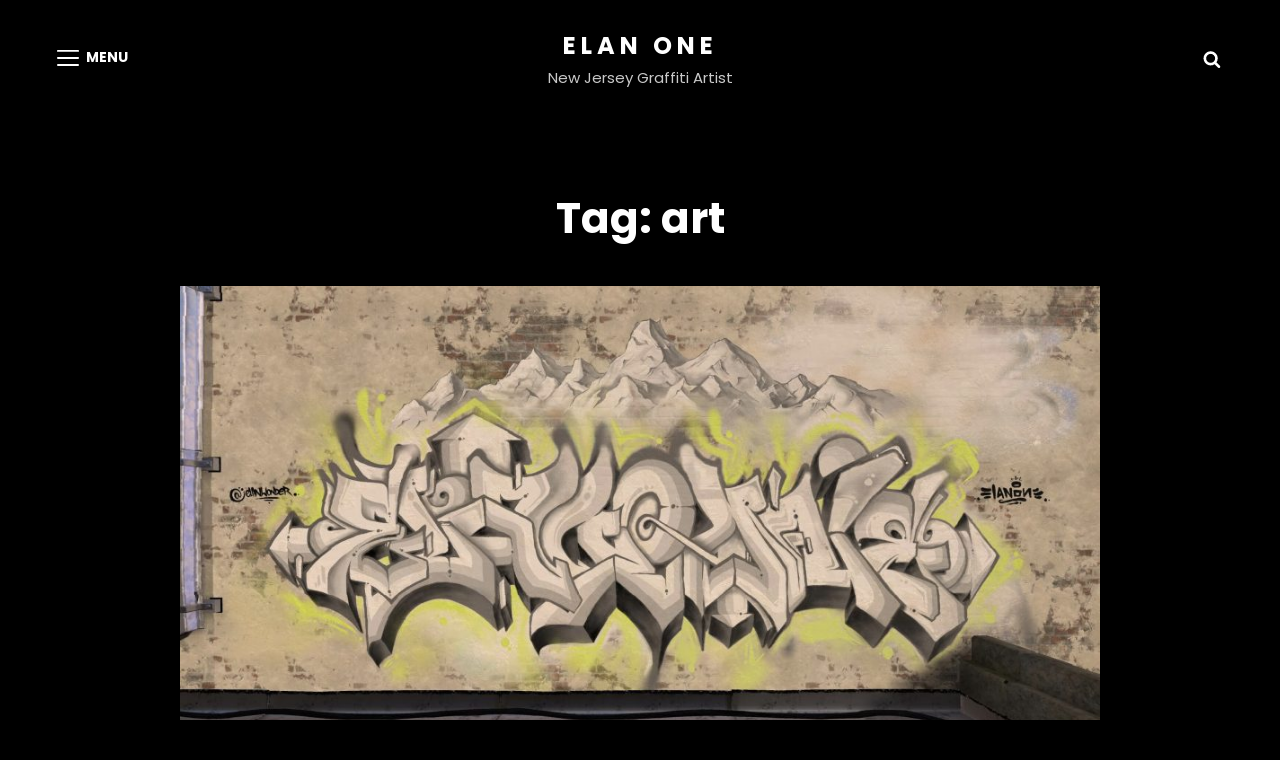

--- FILE ---
content_type: text/css
request_url: https://elanwonder.com/wp-content/themes/scapeshot/style.css?ver=20220824-83143
body_size: 49267
content:
@charset "UTF-8";
/*
Theme Name: ScapeShot
Theme URI: https://catchthemes.com/themes/scapeshot/
Author: Catch Themes
Author URI: https://catchthemes.com/
Description: ScapeShot is a responsive and visually aesthetic Fullscreen Photography WordPress theme. It is ideal for all kinds of photography websites, blogs, and other businesses related. Photographers, Photo Bloggers, and businesses related to the photography field can benefit from this theme. The theme is fully responsive and your website will look great no matter what device your visitors are using. The photography design and versatile customization capabilities in ScapeShot allows you to create professional and sophisticated photo-centric websites in just a matter of minutes. ScapeShot comes with a charming, user-friendly interface and a series of practical features to create the best Photography site with the full screen layout. The features include Custom Header, Featured Content, Hero Content, Portfolio, Services, Slider, Team, Testimonials, and more. All of the features provided in the theme are highly customizable and extremely easy to use. No prior coding knowledge is required to benefit from this theme. Download the ScapeShot theme today and provide your business the exposure it deserves! For more information, check out Theme Instructions at https://catchthemes.com/themes/scapeshot/#theme-instructions and Demo at https://catchthemes.com/demo/scapeshot
Requires at least: 5.6
Tested up to: 6.0
Requires PHP: 5.6
Version: 1.2
License: GNU General Public License v2 or later
License URI: http://www.gnu.org/licenses/gpl-2.0.html
Tags: grid-layout, one-column, two-columns, right-sidebar, custom-background, custom-colors, custom-header, custom-menu, custom-logo, editor-style, featured-image-header, featured-images, flexible-header, footer-widgets, rtl-language-support, sticky-post, theme-options, threaded-comments, translation-ready, block-styles, wide-blocks, blog, photography, portfolio
Text Domain: scapeshot

This theme, like WordPress, is licensed under the GPL.
Use it to make something cool, have fun, and share what you've learned with others.
*/
/*--------------------------------------------------------------
>>> TABLE OF CONTENTS:
----------------------------------------------------------------
1.0 - Variables
	1.1 - Color
	1.2 - Fonts
	1.3 - Structure
	1.4  -Transition
2.0 - Normalize
3.0 - Mixin
	3.1 - Mixin
4.0 Modules
	4.1 - Alignments
	4.2 - Blocks
	4.3 - Clearings
5.0 - Forms
	5.1 - Buttons
	5.2 - Fields
6.0 - Navigation
	6.1 - Next Previous
	6.2 - Social Menu Navigation
	6.3 - Menus
7.0 Typography
	7.1 - Font Family
	7.2 - Font Size
	7.3 - Heading
8.0 Sites
	8.1 - Primary
		8.1.1 - Archives
		8.1.2 - Comments
	8.2.0 - Secondary
		8.2.1 - Widget
	8.3.0 - Section
		8.3.1 - Header
		8.3.2 - Hero Content
		8.3.3 - Promotional
		8.3.4 - Testimonials
		8.3.5 - Blog
		8.3.6 - Newsletter
		8.3.7 - Portfolio
		8.3.8 - Feature Slider
		8.3.9 - Footer
		8.3.10 - Woocommerce
		8.3.11 - Team
		8.3.12 - Logo Slider
		8.3.13 - Service
		8.3.14 - Contact
		8.3.15 - Feature Content
		8.3.16 - Stats
		8.3.17 - Gallery
9.0 - Elements
	9.1 - Lists
	9.2 - Tables

10.0 - Media
	10.1 - mobile-horizontal
	10.2 - tablet
	10.3 - desktop
	10.4 - wide-width
	10.5 - large
	10.6 - ultra_wide

11.0 - Color Selection
--------------------------------------------------------------*/
/*--------------------------------------------------------------
## Colors
--------------------------------------------------------------*/
/**
 * 1.0 - Variables
 */
/**
 * 1.1 - Colors
 */
/*--------------------------------------------------------------
## Fonts
--------------------------------------------------------------*/
/**
 * 1.2 - Fonts
 */
/*--------------------------------------------------------------
## Structure
--------------------------------------------------------------*/
/**
 * 1.3 - Media Breakpoints
 */
/*--------------------------------------------------------------
## Transition
--------------------------------------------------------------*/
/**
     - Transition
 */
a,
.wp-playlist button,
.contact-details .contact-details-icon-wrapper,
#gallery-section .tiled-gallery .tiled-gallery-item a:before,
#sticky-playlist-section,
body .wp-playlist .wp-playlist-playing .wp-playlist-caption,
body .wp-playlist .wp-playlist-playing .wp-playlist-caption .wp-playlist-item-title,
body .wp-playlist .wp-playlist-playing .wp-playlist-caption .wp-playlist-item-artist,
body .wp-playlist .wp-playlist-playing .wp-playlist-item-length,
body .wp-playlist .wp-playlist-tracks > .wp-playlist-item {
  -webkit-transition: all .25s ease-in-out;
  -moz-transition: all .25s ease-in-out;
  -o-transition: all .25s ease-in-out;
  transition: all .25s ease-in-out; }

button,
button[disabled]:hover,
button[disabled]:focus,
.button,
#promotion-section .readmore,
input[type="button"],
input[type="button"][disabled]:hover,
input[type="button"][disabled]:focus,
input[type="reset"],
input[type="reset"][disabled]:hover,
input[type="reset"][disabled]:focus,
input[type="submit"],
input[type="submit"][disabled]:hover,
input[type="submit"][disabled]:focus {
  -webkit-transition: background-color .2s ease-in;
  -moz-transition: background-color .2s ease-in;
  -o-transition: background-color .2s ease-in;
  transition: background-color .2s ease-in; }

input[type="date"],
input[type="time"],
input[type="datetime-local"],
input[type="week"],
input[type="month"],
input[type="text"],
input[type="email"],
input[type="url"],
input[type="password"],
input[type="search"],
input[type="tel"],
input[type="number"],
textarea {
  transition: 0.2s border-color .2s ease-in, 0.2s color .2s ease-in; }

.team-content-wrapper .entry-container,
.products .product a img,
.scroll-down,
.icon-arrow-right,
.scroll-down .icon,
.services-section.section .hentry .hentry-inner .post-thumbnail img {
  -webkit-transition: all 0.6s ease;
  -moz-transition: all 0.6s ease;
  -o-transition: all 0.6s ease;
  -ms-transition: all 0.6s ease;
  transition: all 0.6s ease; }

/*
Normalizing styles have been helped along thanks to the fine work of
Nicolas Gallagher and Jonathan Neal http://necolas.github.io/normalize.css/
*/
/**
 * 1.0 - Normalize
 *
 * Normalizing styles have been helped along thanks to the fine work of
 * Nicolas Gallagher and Jonathan Neal http://necolas.github.io/normalize.css/
 */
/*--------------------------------------------------------------
# Normalize 2.0
--------------------------------------------------------------*/
/* normalize.css v8.0.0 | MIT License | github.com/necolas/normalize.css */
/* Document
	 ========================================================================== */
/**
 * 1. Correct the line height in all browsers.
 * 2. Prevent adjustments of font size after orientation changes in iOS.
 */
html {
  line-height: 1.15;
  /* 1 */
  -webkit-text-size-adjust: 100%;
  /* 2 */ }

/* Sections
	 ========================================================================== */
/**
 * Remove the margin in all browsers.
 */
body {
  margin: 0; }

/**
 * Correct the font size and margin on `h1` elements within `section` and
 * `article` contexts in Chrome, Firefox, and Safari.
 */
h1 {
  font-size: 2em;
  margin: 0.67em 0; }

/* Grouping content
	 ========================================================================== */
/**
 * 1. Add the correct box sizing in Firefox.
 * 2. Show the overflow in Edge and IE.
 */
hr {
  box-sizing: content-box;
  /* 1 */
  height: 0;
  /* 1 */
  overflow: visible;
  /* 2 */ }

/**
 * 1. Correct the inheritance and scaling of font size in all browsers.
 * 2. Correct the odd `em` font sizing in all browsers.
 */
/* Text-level semantics
	 ========================================================================== */
/**
 * Remove the gray background on active links in IE 10.
 */
a {
  background-color: transparent; }

/**
 * 1. Remove the bottom border in Chrome 57-
 * 2. Add the correct text decoration in Chrome, Edge, IE, Opera, and Safari.
 */
abbr[title] {
  border-bottom: none;
  /* 1 */
  text-decoration: underline;
  /* 2 */
  text-decoration: underline dotted;
  /* 2 */ }

/**
 * Add the correct font weight in Chrome, Edge, and Safari.
 */
b,
strong {
  font-weight: 500; }

/**
 * 1. Correct the inheritance and scaling of font size in all browsers.
 * 2. Correct the odd `em` font sizing in all browsers.
 */
code,
kbd,
samp {
  font-family: monospace, monospace;
  /* 1 */
  font-size: 1em;
  /* 2 */ }

/**
 * Add the correct font size in all browsers.
 */
small {
  font-size: 80%; }

/**
 * Prevent `sub` and `sup` elements from affecting the line height in
 * all browsers.
 */
sub,
sup {
  font-size: 75%;
  line-height: 0;
  position: relative;
  vertical-align: baseline; }

sub {
  bottom: -0.25em; }

sup {
  top: -0.5em; }

/* Embedded content
	 ========================================================================== */
/**
 * Remove the border on images inside links in IE 10.
 */
img {
  border-style: none; }

/* Forms
	 ========================================================================== */
/**
 * 1. Change the font styles in all browsers.
 * 2. Remove the margin in Firefox and Safari.
 */
button,
input,
optgroup,
select,
textarea {
  font-family: inherit;
  /* 1 */
  font-size: 100%;
  /* 1 */
  margin: 0;
  /* 2 */ }

/**
 * Show the overflow in IE.
 * 1. Show the overflow in Edge.
 */
button,
input {
  /* 1 */
  overflow: visible; }

/**
 * Remove the inheritance of text transform in Edge, Firefox, and IE.
 * 1. Remove the inheritance of text transform in Firefox.
 */
button,
select {
  /* 1 */
  text-transform: none; }

/**
 * Correct the inability to style clickable types in iOS and Safari.
 */
button,
[type="button"],
[type="reset"],
[type="submit"] {
  -webkit-appearance: button; }

/**
 * Remove the inner border and padding in Firefox.
 */
button::-moz-focus-inner,
[type="button"]::-moz-focus-inner,
[type="reset"]::-moz-focus-inner,
[type="submit"]::-moz-focus-inner {
  border-style: none;
  padding: 0; }

/**
 * Restore the focus styles unset by the previous rule.
 */
button:-moz-focusring,
[type="button"]:-moz-focusring,
[type="reset"]:-moz-focusring,
[type="submit"]:-moz-focusring {
  outline: 1px dotted ButtonText; }

/**
 * Correct the padding in Firefox.
 */
fieldset {
  padding: 0.35em 0.75em 0.625em; }

/**
 * 1. Correct the text wrapping in Edge and IE.
 * 2. Correct the color inheritance from `fieldset` elements in IE.
 * 3. Remove the padding so developers are not caught out when they zero out
 *		`fieldset` elements in all browsers.
 */
legend {
  box-sizing: border-box;
  /* 1 */
  color: inherit;
  /* 2 */
  display: table;
  /* 1 */
  max-width: 100%;
  /* 1 */
  padding: 0;
  /* 3 */
  white-space: normal;
  /* 1 */ }

/**
 * Add the correct vertical alignment in Chrome, Firefox, and Opera.
 */
progress {
  vertical-align: baseline; }

/**
 * Remove the default vertical scrollbar in IE 10+.
 */
textarea {
  overflow: auto; }

/**
 * 1. Add the correct box sizing in IE 10.
 * 2. Remove the padding in IE 10.
 */
[type="checkbox"],
[type="radio"] {
  box-sizing: border-box;
  /* 1 */
  padding: 0;
  /* 2 */ }

/**
 * Correct the cursor style of increment and decrement buttons in Chrome.
 */
[type="number"]::-webkit-inner-spin-button,
[type="number"]::-webkit-outer-spin-button {
  height: auto; }

/**
 * 1. Correct the odd appearance in Chrome and Safari.
 * 2. Correct the outline style in Safari.
 */
[type="search"] {
  -webkit-appearance: textfield;
  /* 1 */
  outline-offset: -2px;
  /* 2 */ }

/**
 * Remove the inner padding in Chrome and Safari on macOS.
 */
[type="search"]::-webkit-search-decoration {
  -webkit-appearance: none; }

/**
 * 1. Correct the inability to style clickable types in iOS and Safari.
 * 2. Change font properties to `inherit` in Safari.
 */
::-webkit-file-upload-button {
  -webkit-appearance: button;
  /* 1 */
  font: inherit;
  /* 2 */ }

/* Interactive
	 ========================================================================== */
/*
 * Add the correct display in Edge, IE 10+, and Firefox.
 */
details {
  display: block; }

/*
 * Add the correct display in all browsers.
 */
summary {
  display: list-item; }

/* Misc
	 ========================================================================== */
/**
 * Add the correct display in IE 10+.
 */
template {
  display: none; }

/**
 * Add the correct display in IE 10.
 */
[hidden] {
  display: none; }

/*--------------------------------------------------------------
# Typography
--------------------------------------------------------------*/
h1, h2, h3, h4, h5, h6 {
  clear: both; }

dfn,
cite,
em,
i {
  font-style: italic; }

address {
  font-style: normal;
  margin: 0 0 25px; }

pre {
  font-family: "Courier 10 Pitch", Courier, monospace;
  margin-bottom: 25px;
  max-width: 100%;
  overflow: auto;
  padding: 41px 43px;
  white-space: pre-line;
  word-break: break-all; }

code, kbd, tt, var {
  font-style: normal; }

abbr, acronym {
  border-bottom: 1px dotted;
  cursor: help; }

em {
  font-style: normal; }

mark,
ins {
  padding: 1px 5px;
  text-decoration: none; }

big {
  font-size: 125%; }

/*--------------------------------------------------------------
# Elements
--------------------------------------------------------------*/
html {
  box-sizing: border-box; }

*,
*:before,
*:after {
  /* Inherit box-sizing to make it easier to change the property for components that leverage other behavior; see https://css-tricks.com/inheriting-box-sizing-probably-slightly-better-best-practice/ */
  box-sizing: inherit; }

dt {
  font-weight: 500; }

dd {
  margin: 0 25px 25px; }

img {
  display: block;
  height: auto;
  /* Make sure images are scaled correctly. */
  max-width: 100%;
  /* Adhere to container width. */ }

table {
  width: 100%; }

figure {
  margin: 25px 0; }

.site-main .comment-navigation,
.site-main .post-navigation {
  margin: 0 0 25px; }

/*--------------------------------------------------------------
# Accessibility
--------------------------------------------------------------*/
/* Text meant only for screen readers. */
.screen-reader-text {
  border: 0;
  clip: rect(1px, 1px, 1px, 1px);
  clip-path: inset(50%);
  height: 1px;
  margin: -1px;
  overflow: hidden;
  padding: 0;
  position: absolute !important;
  width: 1px;
  word-wrap: normal !important;
  /* Many screen reader and browser combinations announce broken words as they would appear visually. */ }

.screen-reader-text:focus {
  border-radius: 3px;
  box-shadow: 0 0 2px 2px;
  -webkit-box-shadow: 0 0 2px 2px;
  -moz-box-shadow: 0 0 2px 2px;
  clip: auto !important;
  clip-path: none;
  display: block;
  font-size: 14px;
  font-size: 0.875rem;
  font-weight: bold;
  height: auto;
  left: 5px;
  line-height: normal;
  padding: 15px 23px 14px;
  text-decoration: none;
  top: 5px;
  width: auto;
  z-index: 100000;
  /* Above WP toolbar. */ }

/* Do not show the outline on the skip link target. */
#content[tabindex="-1"]:focus {
  outline: 0; }

/*--------------------------------------------------------------
# Clearings
--------------------------------------------------------------*/
.clear:before,
.clear:after,
.entry-content:before,
.entry-content:after,
.comment-content:before,
.comment-content:after,
.site-header:before,
.site-header:after,
.site-content:before,
.site-content:after,
.site-footer:before,
.site-footer:after {
  content: "";
  display: table;
  table-layout: fixed; }

.clear:after,
.entry-content:after,
.comment-content:after,
.site-header:after,
.site-content:after,
.site-footer:after {
  clear: both; }

/*--------------------------------------------------------------
# Widgets
--------------------------------------------------------------*/
.widget select {
  max-width: 100%; }

/*--------------------------------------------------------------
# Content
--------------------------------------------------------------*/
/*--------------------------------------------------------------
## Posts and pages
--------------------------------------------------------------*/
.sticky {
  display: block; }

.updated:not(.published) {
  display: none; }

.page-links {
  clear: both;
  margin: 0 0 25px; }

.entry-content a:not(.more-link):not(.button):not(.wp-block-button__link):not(.readmore),
.entry-summary a:not(.more-link):not(.button):not(.wp-block-button__link):not(.readmore),
.ew-about a:not(.more-link):not(.button):not(.readmore),
.widget_text a:not(.more-link):not(.button):not(.readmore),
.comment-content a {
  text-decoration: underline; }

.entry-content a:not(.more-link):not(.button):not(.readmore):hover,
.entry-content a:not(.more-link):not(.button):not(.readmore):focus,
.entry-summary a:not(.more-link):not(.button):not(.readmore):hover,
.entry-summary a:not(.more-link):not(.button):not(.readmore):focus,
.ew-about a:not(.more-link):not(.button):not(.readmore):hover,
.ew-about a:not(.more-link):not(.button):not(.readmore):focus,
.widget_text a:not(.more-link):not(.button):not(.readmore):hover,
.widget_text a:not(.more-link):not(.button):not(.readmore):focus,
.comment-content a:hover,
.comment-content a:focus {
  text-decoration: none; }

/*--------------------------------------------------------------
## Comments
--------------------------------------------------------------*/
.comment-content a {
  word-wrap: break-word; }

.bypostauthor {
  display: block; }

/*--------------------------------------------------------------
# Infinite scroll
--------------------------------------------------------------*/
/* Globally hidden elements when Infinite Scroll is supported and in use. */
.infinite-scroll .posts-navigation,
.infinite-scroll.neverending .site-footer {
  /* Theme Footer (when set to scrolling) */
  display: none; }

/* When Infinite Scroll has reached its end we need to re-display elements that were hidden (via .neverending) before. */
.infinity-end.neverending .site-footer {
  display: block; }

/*--------------------------------------------------------------
# Media
--------------------------------------------------------------*/
.page-content .wp-smiley,
.entry-content .wp-smiley,
.comment-content .wp-smiley {
  border: none;
  margin-bottom: 0;
  margin-top: 0;
  padding: 0; }

/* Make sure embeds and iframes fit their containers. */
embed,
iframe,
object {
  max-width: 100%; }

/* Make sure logo link wraps around logo image. */
.custom-logo-link {
  display: inline-block; }

/*--------------------------------------------------------------
## Captions
--------------------------------------------------------------*/
.wp-caption {
  margin-bottom: 1.5em;
  max-width: 100%; }

.wp-caption img[class*="wp-image-"] {
  display: block;
  margin-left: auto;
  margin-right: auto; }

/*--------------------------------------------------------------
## Galleries
--------------------------------------------------------------*/
.gallery-item {
  display: inline-block;
  text-align: center;
  vertical-align: top;
  width: 100%; }

.gallery-columns-2 .gallery-item {
  max-width: 50%; }

.gallery-columns-3 .gallery-item {
  max-width: 33.33%; }

.gallery-columns-4 .gallery-item {
  max-width: 25%; }

.gallery-columns-5 .gallery-item {
  max-width: 20%; }

.gallery-columns-6 .gallery-item {
  max-width: 16.66%; }

.gallery-columns-7 .gallery-item {
  max-width: 14.28%; }

.gallery-columns-8 .gallery-item {
  max-width: 12.5%; }

.gallery-columns-9 .gallery-item {
  max-width: 11.11%; }

.gallery-caption {
  display: block; }

html {
  font-family: sans-serif;
  line-height: 1.15;
  -ms-text-size-adjust: 100%;
  -webkit-text-size-adjust: 100%; }

body {
  margin: 0; }

article,
aside,
footer,
header,
nav,
section {
  display: block; }

h1 {
  font-size: 2em;
  margin: 0.67em 0; }

figcaption,
figure,
main {
  display: block; }

figure {
  margin: 1em 0; }

hr {
  -webkit-box-sizing: content-box;
  -moz-box-sizing: content-box;
  box-sizing: content-box;
  height: 0;
  overflow: visible; }

pre {
  font-family: monospace, monospace;
  font-size: 1em; }

a:active,
a:hover {
  outline-width: 0; }

abbr[title] {
  border-bottom: 1px #767676 dotted;
  text-decoration: none; }

b,
strong {
  font-weight: inherit;
  font-weight: 700; }

code,
kbd,
samp {
  font-family: monospace, monospace;
  font-size: 1em; }

dfn {
  font-style: italic; }

mark {
  background-color: #eee;
  color: #222; }

small {
  font-size: 80%; }

sub,
sup {
  font-size: 75%;
  line-height: 0;
  position: relative;
  vertical-align: baseline; }

sub {
  bottom: -0.25em; }

sup {
  top: -0.5em; }

audio,
video {
  display: inline-block; }

audio:not([controls]) {
  display: none;
  height: 0; }

img {
  border-style: none; }

svg:not(:root) {
  overflow: hidden; }

button,
input,
optgroup,
select,
textarea {
  font-family: sans-serif;
  font-size: 100%;
  line-height: 1.15;
  margin: 0; }

button,
input {
  overflow: visible; }

button,
select {
  text-transform: none; }

button,
html [type="button"],
[type="reset"],
[type="submit"] {
  cursor: pointer;
  -webkit-appearance: button; }

button:-moz-focus-inner,
[type="button"]:-moz-focus-inner,
[type="reset"]:-moz-focus-inner,
[type="submit"]:-moz-focus-inner {
  border-style: none;
  padding: 0; }

button:-moz-focusring,
[type="button"]:-moz-focusring,
[type="reset"]:-moz-focusring,
[type="submit"]:-moz-focusring {
  outline: 1px dotted ButtonText; }

fieldset {
  border: 1px solid #bbb;
  margin: 0 2px;
  padding: 0.35em 0.625em 0.75em; }

legend {
  -webkit-box-sizing: border-box;
  -moz-box-sizing: border-box;
  box-sizing: border-box;
  color: inherit;
  display: table;
  max-width: 100%;
  padding: 0;
  white-space: normal; }

progress {
  display: inline-block;
  vertical-align: baseline; }

textarea {
  overflow: auto; }

[type="checkbox"],
[type="radio"] {
  -webkit-box-sizing: border-box;
  -moz-box-sizing: border-box;
  box-sizing: border-box;
  padding: 0; }

[type="number"]:-webkit-inner-spin-button,
[type="number"]:-webkit-outer-spin-button {
  height: auto; }

[type="search"] {
  -webkit-appearance: textfield;
  outline-offset: -2px; }

[type="search"]:-webkit-search-cancel-button,
[type="search"]:-webkit-search-decoration {
  -webkit-appearance: none; }

:-webkit-file-upload-button {
  -webkit-appearance: button;
  font: inherit; }

details,
menu {
  display: block; }

summary {
  display: list-item; }

canvas {
  display: inline-block; }

template {
  display: none; }

[hidden] {
  display: none; }

/*--------------------------------------------------------------
## alignments 4.1
--------------------------------------------------------------*/
/**
 * 8.0 - Accessibility
 */
/* Text meant only for screen readers */
.says,
.screen-reader-text,
.home .post-wrapper .entry-title ~ .entry-meta {
  clip: rect(1px, 1px, 1px, 1px);
  height: 1px;
  overflow: hidden;
  position: absolute !important;
  width: 1px;
  /* many screen reader and browser combinations announce broken words as they would appear visually */
  word-wrap: normal !important; }

/* must have higher specificity than alternative color schemes inline styles */
.site .skip-link {
  background-color: #f1f1f1;
  box-shadow: 0 0 1px 1px rgba(0, 0, 0, 0.2);
  color: #21759b;
  display: block;
  font-size: 14px;
  font-weight: 700;
  left: -9999em;
  outline: none;
  padding: 15px 23px 14px;
  text-decoration: none;
  text-transform: none;
  top: -9999em; }

.logged-in .site .skip-link {
  box-shadow: 0 0 2px 2px rgba(0, 0, 0, 0.2); }

.site .skip-link:focus {
  clip: auto;
  height: auto;
  left: 6px;
  top: 7px;
  width: auto;
  z-index: 100000; }

/*--------------------------------------------------------------
## alignments 4.2
--------------------------------------------------------------*/
/**
 * 9.0 - Alignments
 */
.alignleft {
  float: left;
  margin: 0.3181818181818182em 1.818181818181818em 1.272727272727273em 0; }

.alignright {
  float: right;
  margin: 0.3181818181818182em 0 1.272727272727273em 1.818181818181818em; }

.aligncenter {
  clear: both;
  display: block;
  margin: 0 auto 1.272727272727273em; }

blockquote.alignleft {
  margin: 0.3181818181818182em 1.818181818181818em 1.272727272727273em 0; }

blockquote.alignright {
  margin: 0.3181818181818182em 0 1.272727272727273em 1.818181818181818em; }

blockquote.aligncenter {
  margin-bottom: 0.9545454545454545em; }

.aligncenter {
  clear: both;
  display: block;
  margin-left: auto;
  margin-right: auto; }

.text-aligned-right .entry-container {
  text-align: center; }

.text-aligned-left .entry-container {
  text-align: center; }

.text-aligned-center .entry-container {
  text-align: center; }

.custom-header-content.content-aligned-right .entry-container {
  margin-left: auto; }

.no-header-media-image .custom-header-content.content-aligned-left {
  margin-left: 0; }

.no-header-media-image .custom-header-content.content-aligned-right {
  margin-right: 0; }

.custom-header-content.content-aligned-center .entry-container {
  margin: 0 auto; }

.custom-header-content.text-aligned-right .entry-header-image img {
  margin-left: auto; }

.custom-header-content.text-aligned-center .entry-header-image img {
  margin: 0 auto; }

.slider-content-wrapper.content-aligned-right .entry-container-wrap,
.hero-content-wrapper.section.content-aligned-right .hentry .entry-container.full-width {
  margin-left: auto;
  margin-right: 0; }

.slider-content-wrapper.content-aligned-center .entry-container-wrap,
.hero-content-wrapper.section.content-aligned-center .hentry .entry-container.full-width {
  margin-left: auto;
  margin-right: auto; }

.slider-content-wrapper.content-aligned-right.text-aligned-right .entry-container-wrap {
  text-align: center; }

.slider-content-wrapper.content-aligned-right.text-aligned-left .entry-container-wrap {
  text-align: center; }

.slider-content-wrapper.content-aligned-left.text-aligned-right .entry-container-wrap {
  text-align: center; }

.slider-content-wrapper.content-aligned-left.text-aligned-left .entry-container-wrap {
  text-align: center; }

.slider-content-wrapper .entry-container,
.hero-content-wrapper.section.text-aligned-center .hentry .entry-container {
  padding-left: 30px;
  padding-right: 30px;
  text-align: center; }
  @media only screen and (min-width: 85.375em) {
    .slider-content-wrapper .entry-container,
    .hero-content-wrapper.section.text-aligned-center .hentry .entry-container {
      padding-left: 60px;
      padding-right: 60px; } }

.hero-content-wrapper.section.content-aligned-left .section-content-wrap .hentry .entry-container {
  float: left; }
  @media only screen and (min-width: 85.375em) {
    .hero-content-wrapper.section.content-aligned-left .section-content-wrap .hentry .entry-container {
      padding-left: 0;
      padding-right: 120px; } }

.hero-content-wrapper.section.content-aligned-left.text-aligned-right .hentry .entry-container,
.hero-content-wrapper.section.content-aligned-left.text-aligned-left .hentry .entry-container {
  float: left; }

.hero-content-wrapper.section.content-aligned-left .wrapper .hentry .featured-content-image {
  right: 0;
  left: auto; }

.slider-content-wrapper.content-aligned-right .section-heading-wrapper {
  order: 1; }

.rtl .slider-content-wrapper.content-aligned-left .hentry {
  flex-direction: row-reverse; }

.rtl .slider-content-wrapper.content-aligned-right .hentry {
  flex-direction: row; }

.slider-content-wrapper.content-aligned-right .hentry {
  flex-direction: row-reverse; }

/*--------------------------------------------------------------
## alignments 4.1
--------------------------------------------------------------*/
/**
 * 7.5 - Breadcrumb
 */
.entry-breadcrumbs,
.woocommerce .woocommerce-breadcrumb {
  line-height: 1.62;
  margin: 0;
  padding: 0 0 14px 0; }

.entry-breadcrumbs a:hover,
.entry-breadcrumbs a:focus,
.entry-breadcrumbs a:active,
.woocommerce .woocommerce-breadcrumb a:hover,
.woocommerce .woocommerce-breadcrumb a:focus,
.woocommerce .woocommerce-breadcrumb a:active {
  text-decoration: none; }

.entry-breadcrumbs .sep,
.woocommerce .woocommerce-breadcrumb .sep {
  font-size: 10px;
  font-size: 0.625rem;
  margin: 0 5px;
  padding: 0; }

.catch-breadcrumb.breadcrumb-area {
  margin-bottom: 0; }

/*--------------------------------------------------------------
## alignments 4.1
--------------------------------------------------------------*/
/**
 * 13.1 - Captions
 */
.wp-caption {
  margin-bottom: 1.75em;
  max-width: 100%; }

.wp-caption img[class*="wp-image-"] {
  display: block;
  margin: 0; }

.wp-caption .wp-caption-text {
  font-size: 15px;
  font-size: 0.9375rem;
  font-style: italic;
  line-height: 1.87;
  text-align: center; }

/*--------------------------------------------------------------
## clearings 4.3
--------------------------------------------------------------*/
/**
 * 10.0 - Clearings
 */
.wrapper:before,
.wrapper:after,
.posts-navigation:before,
.posts-navigation:after,
.clear:before,
.clear:after,
.section:before,
.section:after,
.section-content-wrapper:before,
.section-content-wrapper:after,
.entry-content:before,
.entry-content:after,
.entry-summary:before,
.entry-summary:after,
.comment-content:before,
.comment-content:after,
.site-content:before,
.site-content:after,
.content-area:before,
.content-area:after,
.site-main > article:before,
.site-main > article:after,
.post-navigation:before,
.post-navigation:after,
.posts-navigation:before,
.posts-navigation:after,
.pagination:before,
.pagination:after,
.primary-menu:before,
.primary-menu:after,
.social-links-menu:before,
.social-links-menu:after,
.widget:before,
.widget:after,
.textwidget:before,
.textwidget:after,
#tertiary:before,
#tertiary:after,
#colophon .wrapper:before,
#colophon .wrapper:after,
#footer-newsletter .widget-inner:before,
#footer-newsletter .widget-inner:after,
#timeline-section .hentry:before,
#timeline-section .hentry:after,
.view-more:before,
.view-more:after {
  content: "";
  display: table;
  table-layout: fixed; }

.wrapper:after,
.posts-navigation:after,
.clear:after,
.section:after,
.section-content-wrapper:after,
.entry-content:after,
.entry-summary:after,
.comment-content:after,
.site-content:after,
.content-area:after,
.site-main > article:after,
.post-navigation:after,
.posts-navigation:after,
.pagination:after,
.primary-menu:after,
.social-links-menu:after,
.widget:after,
.textwidget:after,
#tertiary:after,
#colophon .wrapper:after,
#footer-newsletter .widget-inner:after,
#timeline-section .hentry:after,
.view-more:after {
  clear: both; }

/*--------------------------------------------------------------
## alignments 4.1
--------------------------------------------------------------*/
/**
 * 12.0 - Content
 */
#page {
  margin: 0 auto;
  overflow: hidden;
  position: relative;
  -ms-word-wrap: break-word;
  word-wrap: break-word; }

.boxed-layout #page {
  max-width: 1600px; }

.wrapper,
.custom-header-content,
.archive .site-footer .wrapper,
.home .archive-post-wrap .post-wrapper,
.recent-blog-content .archive-post-wrap .post-wrapper {
  margin: 0 auto;
  max-width: 1520px;
  width: 100%; }

.site-header-main .wrapper {
  max-width: 100%; }

.header-media .wrapper,
#footer-instagram .wrapper,
.recent-blog-content .wrapper,
.home.blog .site-content .wrapper {
  width: 100%;
  max-width: 1920px; }

.home.blog .site-content,
.home.blog .site-content #primary,
.home.blog .site-content > .wrapper {
  padding-left: 0;
  padding-right: 0; }

.home.blog .site-content.no-section-heading,
.recent-blog-content.section.no-section-heading {
  padding-top: 0; }

.no-sidebar.full-width-layout .recent-blog-content .wrapper {
  max-width: 100%; }

.page.no-sidebar .content-area,
.single.no-sidebar .content-area {
  max-width: 760px;
  margin: 0 auto; }

.recent-blog-content.section,
.recent-blog-content.section .view-more {
  margin-bottom: 0;
  padding-bottom: 0; }

.recent-blog-content.section .view-more .button {
  display: block; }

/* Do not show the outline on the skip link target. */
#content[tabindex="-1"]:focus {
  outline: 0; }

/*--------------------------------------------------------------
## alignments 4.1
--------------------------------------------------------------*/
/**
 * 7.6 - Scroll Up
 */
#scrollup {
  -webkit-border-radius: 50%;
  border-radius: 50%;
  border: none;
  cursor: pointer;
  display: none;
  line-height: 1;
  outline: none;
  padding: 7px;
  position: fixed;
  bottom: 112px;
  right: 28px;
  text-decoration: none;
  text-align: center;
  text-shadow: none;
  z-index: 9999; }

#scrollup .icon {
  width: 28px;
  height: 28px; }

#scrollup:hover,
#scrollup:focus {
  text-decoration: none; }

/*--------------------------------------------------------------
## alignments 4.1
--------------------------------------------------------------*/
/**
 * 12.5 - Sidebar
 */
.widget .hentry {
  float: left;
  width: 100%; }

.widget a {
  text-decoration: none; }

.sidebar .widget {
  clear: both;
  margin-bottom: 35px;
  padding: 28px; }

.sidebar .widget-title,
.sidebar .widget .wp-block-group h2 {
  font-weight: 700;
  font-stretch: normal;
  font-style: normal;
  line-height: 1.56;
  text-transform: capitalize; }

/**
 * 14.0 - Modules
 */
.section {
  clear: both;
  display: block;
  position: relative;
  width: 100%; }

.section,
body:not(.home) .site-content {
  padding: 42px 0 7px 0; }

.home .site-content {
  padding: 42px 0 0 0; }

.header-media + .no-section-heading {
  padding-top: 84px; }

.section.no-section-heading {
  padding-top: 42px; }

#promotion-section,
#contact-section {
  padding: 84px 0; }

.section-heading-wrapper,
#footer-instagram .widget-title {
  display: block;
  max-width: 920px;
  margin: 0 auto;
  position: relative;
  text-align: center;
  width: 100%;
  z-index: 1; }

#testimonial-content-section .owl-slideshow {
  overflow: hidden; }

/* Rock Music Section Background Separator */
.image-sep-on #page .section:after {
  content: "";
  background-repeat: no-repeat;
  background-size: cover;
  width: 100%;
  height: 250px;
  position: absolute;
  bottom: -125px;
  left: 0;
  z-index: 1; }

.image-sep-on #page .recent-blog-content.section:after {
  content: none; }

#hero-section,
#team-content-section,
#playlist-section {
  background-repeat: no-repeat;
  background-size: cover;
  background-attachment: fixed; }

/*--------------------------------------------------------------
## buttons 5.1
--------------------------------------------------------------*/
button,
.button,
button[disabled]:hover,
button[disabled]:focus,
#promotion-section .readmore,
input[type="button"],
input[type="button"][disabled]:hover,
input[type="button"][disabled]:focus,
input[type="reset"],
input[type="reset"][disabled]:hover,
input[type="reset"][disabled]:focus,
input[type="submit"],
input[type="submit"][disabled]:hover,
input[type="submit"][disabled]:focus,
.woocommerce #respond input#submit,
.woocommerce a.button,
.woocommerce button.button,
.woocommerce input.button,
.woocommerce .product-container .wc-forward,
.view-more .button,
.header-media .more-link .readmore,
#feature-slider-section .more-link .readmore,
.hero-section .more-link .readmore,
#promotion-section .more-link .readmore,
.pricing-section .more-link .readmore,
.app-section .more-link .readmore,
#content #infinite-handle span button,
nav.navigation.posts-navigation .nav-links a,
.catch-instagram-feed-gallery-widget-wrapper .button,
#footer-newsletter .ewnewsletter .hentry form input[type="submit"],
.pagination .page-numbers.prev,
.pagination .page-numbers.next {
  border-radius: 0;
  border: 0;
  cursor: pointer;
  display: inline-block;
  font-weight: 700;
  letter-spacing: 0;
  line-height: 1.75;
  text-transform: capitalize;
  text-align: center;
  -moz-transition: 0.3s;
  -o-transition: 0.3s;
  -webkit-transition: 0.3s;
  transition: 0.3s; }

.view-more .button,
.header-media .more-link .readmore,
#feature-slider-section .more-link .readmore,
.hero-section .more-link .readmore,
#promotion-section .more-link .readmore,
.pricing-section .more-link .readmore,
.app-section .more-link .readmore,
#content #infinite-handle span button,
nav.navigation.posts-navigation .nav-links a,
.catch-instagram-feed-gallery-widget-wrapper .button,
#footer-newsletter .ewnewsletter .hentry form input[type="submit"],
.pagination .page-numbers.prev,
.pagination .page-numbers.next {
  line-height: 1.59;
  padding: 14px 28px; }

.entry-content .button,
.entry-summary .button {
  box-shadow: none;
  -moz-transition: 0.2s;
  -o-transition: 0.2s;
  -webkit-transition: 0.2s;
  transition: 0.2s; }

button:focus,
input[type="button"]:focus,
input[type="reset"]:focus,
input[type="submit"]:focus {
  outline: thin dotted;
  outline-offset: -4px; }

.instagram-button {
  margin-bottom: 0; }

/*--------------------------------------------------------------
## fields 5.2
--------------------------------------------------------------*/
/**
 * 6.0 - Forms
 */
input {
  line-height: normal; }

input[type="text"],
input[type="email"],
input[type="url"],
input[type="password"],
input[type="search"],
input[type="number"],
input[type="tel"],
input[type="range"],
input[type="date"],
input[type="month"],
input[type="week"],
input[type="time"],
input[type="datetime"],
input[type="datetime-local"],
input[type="color"],
textarea,
select {
  background-color: transparent;
  border: 1px solid;
  padding: 14px;
  width: 100%; }

input[type="search"] {
  -webkit-appearance: textfield; }

input[type="search"]:-webkit-search-cancel-button,
input[type="search"]:-webkit-search-decoration {
  -webkit-appearance: none; }

input[type="radio"],
input[type="checkbox"] {
  margin-right: 0.5em; }

input[type="date"]:focus,
input[type="time"]:focus,
input[type="datetime-local"]:focus,
input[type="week"]:focus,
input[type="month"]:focus,
input[type="text"]:focus,
input[type="email"]:focus,
input[type="url"]:focus,
input[type="password"]:focus,
input[type="search"]:focus,
input[type="tel"]:focus,
input[type="number"]:focus,
textarea:focus {
  outline: 0; }

.post-password-form {
  margin-bottom: 1.75em; }

.post-password-form label {
  display: block;
  font-size: 13px;
  font-size: 0.8125rem;
  font-weight: 700;
  letter-spacing: 0.076923077em;
  line-height: 1.6153846154;
  margin-bottom: 1.75em;
  text-transform: uppercase; }

.post-password-form input[type="password"] {
  margin-top: 0.4375em; }

.post-password-form > :last-child {
  margin-bottom: 0; }

.search-form,
.woocommerce-product-search {
  clear: both;
  position: relative; }

input[type="search"].search-field {
  -webkit-appearance: none;
  -webkit-border-radius: 0;
  border-radius: 0;
  border-width: 1px;
  margin: 0;
  padding: 12px 63px 12px 14px;
  width: 100%; }

.search-submit {
  background-image: none;
  background-color: transparent;
  border: none;
  border-radius: 0;
  overflow: hidden;
  padding: 0;
  position: absolute;
  top: 0;
  right: 0;
  bottom: 0;
  width: 49px;
  text-shadow: none; }

.search-submit:hover,
.search-submit:focus {
  background-image: none;
  background-color: transparent; }

select {
  border: none;
  -webkit-border-radius: 6px;
  border-radius: 6px;
  font-size: 13px;
  font-size: 0.8125rem;
  padding: 7px 10px; }

/*--------------------------------------------------------------
## Font Family 7.1
--------------------------------------------------------------*/
body,
button,
input,
select,
textarea {
  font-family: "Poppins", sans-serif; }

/*--------------------------------------------------------------
## Font Family 7.2
--------------------------------------------------------------*/
.post-navigation .meta-nav {
  font-size: 12px;
  font-size: 0.75rem; }

.entry-meta,
.site-description,
.site-info,
.breadcrumb-area,
.woocommerce .woocommerce-breadcrumb,
.site-footer .widget .widget-title,
.site-footer .widget .wp-block-group h2,
.sidebar .more-link .readmore,
.ew-about .more-link,
.menu-label {
  font-size: 13px;
  font-size: 0.8125rem; }

.main-navigation a,
.my-account .label,
.cart-contents .label,
.comment-notes,
.comment-awaiting-moderation,
.logged-in-as,
.form-allowed-tags,
.comment-subscription-form,
.section-subtitle,
.post-wrapper .entry-meta .cat-links,
#feature-slider-section .entry-meta,
.scroll-down {
  font-size: 14px;
  font-size: 0.875rem; }

button,
.button,
.more-link .readmore,
input[type="button"],
input[type="reset"],
input[type="submit"],
input,
select,
textarea,
label,
.woocommerce-product-details__short-description,
.widget .hentry .entry-title,
.menu-toggle,
.menu-toggle-close,
.dropdown-toggle,
.search-submit,
.pagination,
.woocommerce-pagination,
.team-content-wrapper .entry-meta,
#testimonial-content-section .entry-meta,
.widget,
#fullscreen-menu-right-wrap li a,
.full-screen-text-wrapper,
.full-screen-text-wrapper > h2 {
  font-size: 16px;
  font-size: 1rem; }

.view-more .button,
.header-media .more-link .readmore,
#feature-slider-section .more-link .readmore,
.hero-section .more-link .readmore,
#promotion-section .more-link .readmore,
.pricing-section .more-link .readmore,
.app-section .more-link .readmore,
#content #infinite-handle span button,
nav.navigation.posts-navigation .nav-links a,
.catch-instagram-feed-gallery-widget-wrapper .button,
#footer-newsletter .ewnewsletter .hentry form input[type="submit"],
body,
#promotion-section .more-link .readmore,
.site-title,
#testimonial-content-section .entry-title,
.team-content-wrapper .button,
.site-content .view-more a,
.product-container .price,
.woocommerce-ordering .orderby,
.sidebar .widget .widget-title,
.sidebar .widget .wp-block-group h2,
.navigation-full-screen .site-header .fullscreen-menu-toggle .icon,
#fullscreen-menu-left-wrap .main-navigation ul ul a,
.pagination .page-numbers.prev,
.pagination .page-numbers.next,
.team-content-wrapper .entry-title,
.category-content-section .entry-title ~ .entry-meta {
  font-size: 18px;
  font-size: 1.125rem; }

.author-description .author-title,
.entry-title,
ul.products li.product .woocommerce-loop-product__title,
.woocommerce-loop-category__title,
.featured-video-section.style-two .entry-title,
#fullscreen-menu-right-wrap .social-navigation li a,
.custom-html-widget h2,
.footer-widget-area .social-links-menu li a {
  font-size: 22px;
  font-size: 1.375rem; }

.woocommerce-posts-wrapper .entry-title,
.archive .archive-posts-wrapper .entry-title,
.search .archive-posts-wrapper .entry-title,
.blog:not(.home) .archive-posts-wrapper .entry-title {
  font-size: 24px;
  font-size: 1.5rem; }

.comments-title,
.comment-reply-title,
.home .archive-posts-wrapper .entry-title,
.page-title {
  font-size: 28px;
  font-size: 1.75rem; }

#footer-instagram .widget-title,
.contact-content-wrapper .contact-us-form .entry-title,
.section-title,
.header-media .entry-title,
#feature-slider-section .entry-title {
  font-size: 34px;
  font-size: 2.125rem; }

#testimonial-content-section .section-content-wrapper .entry-content:before {
  font-size: 120px;
  font-size: 7.5rem; }

big {
  font-size: 125%; }

body,
input,
select,
textarea,
label,
.woocommerce-product-details__short-description,
.category-content-section .entry-title ~ .entry-meta {
  font-weight: normal;
  font-stretch: normal;
  font-style: normal;
  letter-spacing: normal;
  line-height: 1.75; }

/*--------------------------------------------------------------
## Font Family 7.2
--------------------------------------------------------------*/
h1,
h2,
h3,
h4,
h5,
h6 {
  clear: both;
  font-weight: 700;
  font-style: normal;
  font-stretch: normal;
  margin: 0;
  text-rendering: optimizeLegibility; }

h1:first-child,
h2:first-child,
h3:first-child,
h4:first-child,
h5:first-child,
h6:first-child {
  margin-top: 0; }

p {
  margin: 0 0 1.4em 0; }

dfn,
cite,
em,
i {
  font-style: italic; }

q {
  quotes: "“" "”" "‘" "’"; }

address {
  font-style: italic;
  margin: 0 0 1.75em; }

code,
kbd,
tt,
var,
samp {
  font-family: Inconsolata, monospace;
  font-size: 1em; }

pre {
  font-family: Inconsolata, monospace;
  font-size: 19px;
  font-size: 1.1875rem;
  line-height: 1.67;
  margin: 0 0 1.333333333333333em;
  max-width: 100%;
  overflow: auto;
  padding: 1.666666666666667em;
  white-space: pre;
  white-space: pre-wrap;
  word-wrap: break-word; }

code {
  padding: 0.125em 0.25em; }

abbr,
acronym {
  border-bottom: 1px dotted;
  cursor: help; }

mark,
ins {
  padding: 4px 12px;
  text-decoration: none; }

big {
  font-size: 125%; }

/*--------------------------------------------------------------
## Hero-content 8.3.1
--------------------------------------------------------------*/
/**
 * 14.3 - Hero Content
 */
#hero-section {
  border: none;
  text-align: center; }

#hero-section .wrapper {
  padding: 0 30px; }

#hero-section .hentry {
  padding: 0;
  position: relative; }

.hero-content-wrapper .hentry-inner {
  display: -webkit-box;
  display: -webkit-flex;
  display: -ms-flexbox;
  display: flex;
  -webkit-flex-wrap: wrap;
  -ms-flex-wrap: wrap;
  flex-wrap: wrap; }

.hero-content-wrapper .post-thumbnail-background {
  -webkit-box-shadow: 0px 1px 30px rgba(0, 0, 0, 0.1);
  box-shadow: 0px 1px 30px rgba(0, 0, 0, 0.1);
  content: "";
  padding-bottom: 100%;
  position: relative;
  margin: 0;
  -webkit-flex-basis: 100%;
  -ms-flex-preferred-size: 100%;
  flex-basis: 100%; }

.hero-content-wrapper .entry-container {
  padding: 28px 0 0;
  margin: 0;
  -webkit-flex-basis: 100%;
  -ms-flex-preferred-size: 100%;
  flex-basis: 100%; }

.hero-section .more-link .readmore svg {
  display: none; }

.hero-section .more-link {
  margin-top: 28px; }

.hero-section .section-heading-wrapper,
.app-section .section-heading-wrapper,
.promotion-section .section-heading-wrapper {
  padding: 0;
  text-align: inherit; }

/*--------------------------------------------------------------
## Hero-content 8.3.2
--------------------------------------------------------------*/
/**
 * 14.6 - Events Section
 */
#events-section {
  background-size: cover; }

.events-section.single-layout .section-content-wrapper {
  padding: 0 30px; }

.dates-location {
  font-weight: 600; }

.events-section .entry-meta a {
  opacity: 1;
  display: inline-block; }

.events-section.single-layout .hentry {
  border-bottom: 1px solid;
  padding-bottom: 35px; }

.date-month-year span {
  display: block; }

.events-section .entry-header {
  margin: 0; }

.events-section .entry-title {
  line-height: 1.46; }

.events-section .entry-meta a,
.events-section .entry-meta a:hover,
.events-section .entry-meta a:focus {
  text-decoration: none; }

.events-section.single-layout .entry-container {
  display: flex;
  flex-wrap: wrap;
  justify-content: space-between; }

.events-section.single-layout .entry-meta .entry-date {
  display: flex;
  align-items: center;
  flex-wrap: wrap; }

.events-section.single-layout .entry-meta {
  padding-bottom: 28px;
  padding-right: 28px;
  width: 30%; }

.events-section.single-layout .event-list-description {
  width: 70%; }

.events-section.single-layout .date-week-day {
  font-size: 38px;
  font-size: 2.375rem;
  font-weight: 700;
  line-height: 1;
  margin-right: 14px; }

.events-section.single-layout .date-month-year {
  font-size: 16px;
  font-size: 1rem;
  line-height: 1.33;
  font-weight: 600; }

.events-section.single-layout .entry-content,
.events-section.single-layout .entry-summary {
  margin-top: 14px; }

.events-section.single-layout .location-icon {
  display: inline-block;
  float: left;
  margin: 13px 10px 0 0; }

.events-section .event-button {
  margin-top: 21px; }

/*--------------------------------------------------------------
## promotional 8.3.3
--------------------------------------------------------------*/
/**
 * 14.7 - Promotional Headline
 */
.promotion-section {
  border: none;
  padding: 0;
  position: relative;
  text-align: center; }

.promotion-section .hentry,
.contact-section .hentry {
  position: initial;
  margin: 0; }

.post-thumbnail-background {
  background-position: center center;
  background-repeat: no-repeat;
  -webkit-background-size: cover;
  background-size: cover;
  position: absolute;
  top: 0;
  left: 0;
  right: 0;
  bottom: 0; }

.promotion-section .post-thumbnail-background,
.contact-section .post-thumbnail-background {
  z-index: 1; }

.promotion-section .content-wrapper,
.contact-section .content-wrapper {
  padding: 0 30px; }

.promotion-section .entry-container {
  max-width: 720px; }

.promotion-section .entry-container,
.contact-section .entry-container {
  position: relative;
  z-index: 2; }

.promotion-section.content-align-right .entry-container {
  float: right; }

.promotion-section.content-align-center .entry-container {
  display: block;
  margin-left: auto;
  margin-right: auto; }

.promotion-section.style-wedding .post-thumbnail {
  margin: 0; }

.promotion-section.style-wedding .wrapper {
  max-width: 100%;
  width: 100%; }

#promotion-section.style-wedding {
  padding: 0; }

/*  Contact Section  */
#contact-section .entry-content,
#contact-section .entry-summary {
  margin-top: 0;
  padding: 35px; }

#contact-section .section-heading-wrapper {
  padding: 35px 35px 0 35px; }

.contact-section .entry-container {
  max-width: 560px; }

.contact-section .wpcf7 {
  padding: 0; }

/*--------------------------------------------------------------
## testimonials 8.3.4
--------------------------------------------------------------*/
/**
 * 14.5 - Testimonials
 */
#testimonial-content-section {
  overflow: unset; }

#testimonial-content-section .section-content-wrapper {
  display: block;
  position: relative;
  text-align: center;
  width: 100%;
  z-index: 2; }

#testimonial-content-section .section-content-wrapper .entry-content:before {
  content: "\201C";
  font-family: Arial;
  font-weight: 700;
  position: absolute;
  top: 0;
  left: 0;
  width: 100%;
  text-align: center;
  z-index: 1; }

#testimonial-content-section .section-content-wrapper .hentry-inner {
  position: relative; }

#logo-slider-section .owl-nav,
#testimonial-content-section .owl-nav {
  z-index: 199; }

#logo-slider-section .owl-prev,
#logo-slider-section .owl-next,
#testimonial-content-section .owl-prev,
#testimonial-content-section .owl-next {
  background-color: transparent;
  background-image: none;
  border: none;
  outline: none;
  padding: 7px;
  position: absolute;
  top: 35%;
  -webkit-transform: translateY(-45%);
  -moz-transform: translateY(-45%);
  -ms-transform: translateY(-45%);
  -o-transform: translateY(-45%);
  transform: translateY(-45%); }

#logo-slider-section .owl-prev,
#testimonial-content-section .owl-prev {
  left: 0; }

#logo-slider-section .owl-next,
#testimonial-content-section .owl-next {
  right: 0; }

#logo-slider-section .owl-prev .icon,
#logo-slider-section .owl-next .icon,
#testimonial-content-section .owl-prev .icon,
#testimonial-content-section .owl-next .icon {
  width: 49px;
  height: 49px; }

#testimonial-content-section .entry-container {
  display: block;
  margin-left: auto;
  margin-right: auto;
  max-width: 760px;
  padding: 112px 80px; }

#testimonial-content-section .entry-container + .entry-header {
  margin-top: 28px; }

#testimonial-content-section .entry-title,
#testimonial-content-section .entry-meta {
  display: block;
  text-transform: capitalize;
  letter-spacing: 0; }

#testimonial-content-section .entry-title {
  line-height: 1.75;
  font-weight: 700;
  margin-top: 7px; }

#testimonial-content-section .more-link {
  display: none; }

#testimonial-content-section .post-thumbnail img {
  -webkit-border-radius: 50%;
  border-radius: 50%;
  padding: 10px;
  width: 100px;
  height: 100px; }

#testimonial-content-section .post-thumbnail a {
  display: inline-block; }

#testimonial-content-section .post-thumbnail {
  margin-top: -60px;
  margin-bottom: 0; }

#testimonial-content-section.style-two .hentry .entry-container {
  background-color: transparent;
  padding-bottom: 0;
  padding-left: 0;
  padding-right: 0; }

#testimonial-content-section.style-two .entry-title {
  letter-spacing: 5px;
  text-transform: uppercase; }

#testimonial-content-section.style-two .entry-container + .entry-header,
#testimonial-content-section.style-two .post-thumbnail {
  margin-top: 21px; }

#testimonial-content-section.style-two .section-content-wrapper .entry-content:before {
  font-weight: 300;
  font-size: 200px;
  font-size: 12.5rem;
  line-height: 1; }

#testimonial-content-section.style-two .section-content-wrapper .entry-content {
  margin-top: 0; }

#testimonial-content-section.style-two .owl-prev,
#testimonial-content-section.style-two .owl-next {
  display: none; }

#testimonial-content-section.style-two .owl-prev:after,
#testimonial-content-section.style-two .owl-next:before {
  font-size: 16px;
  font-size: 1rem;
  font-weight: 600;
  font-stretch: normal;
  font-style: normal;
  line-height: 1.94;
  letter-spacing: 3px;
  color: #fff;
  display: inline-block;
  transition: 0.3s; }

#testimonial-content-section.style-two .owl-prev:after {
  content: "PREV"; }

#testimonial-content-section.style-two .owl-next:before {
  content: "NEXT"; }

#testimonial-content-section.style-two .owl-prev svg,
#testimonial-content-section.style-two .owl-next svg {
  display: none;
  opacity: 0;
  visibility: hidden; }

#testimonial-content-section.style-two .owl-prev:before,
#testimonial-content-section.style-two .owl-next:after {
  content: "";
  height: 70px;
  opacity: 0.3;
  position: absolute;
  top: 50%;
  transform: translateY(-50%);
  width: 1px; }

#testimonial-content-section.style-two .owl-prev:before {
  right: 0; }

#testimonial-content-section.style-two .owl-next:after {
  left: 0; }

/*--------------------------------------------------------------
## Blog 8.3.5
--------------------------------------------------------------*/
.section,
.home .archive-post-wrap .hentry,
.recent-blog-content .archive-post-wrap .hentry {
  min-height: 100vh;
  display: flex;
  align-items: center;
  background-repeat: no-repeat;
  background-position: center;
  background-size: cover;
  margin-bottom: 0; }

body.color-scheme-ecommerce .section {
  display: block;
  min-height: unset; }

body.color-scheme-ecommerce .section + .site-content {
  border-top: 1px solid; }

.admin-bar .section,
.admin-bar.home .archive-post-wrap .hentry,
.admin-bar .recent-blog-content .archive-post-wrap .hentry,
.admin-bar #feature-slider-section .hentry-inner,
.admin-bar.home .header-media,
.admin-bar.has-header-image.home .custom-header-media {
  min-height: calc( 100vh - 46px ); }

.color-scheme-wedding .section,
.color-scheme-wedding.admin-bar .section {
  min-height: unset; }

.home .archive-post-wrap .hentry:before,
.recent-blog-content .archive-post-wrap .hentry:before {
  background-color: rgba(0, 0, 0, 0.4); }

.home .archive-post-wrap .hentry:before,
.recent-blog-content .archive-post-wrap .hentry:before,
#feature-slider-section .post-thumbnail:before {
  content: "";
  position: absolute;
  top: 0;
  left: 0;
  right: 0;
  width: 100%;
  height: 100%;
  /* z-index: 1;*/ }

#feature-slider-section .post-thumbnail:before {
  background-color: rgba(0, 0, 0, 0.2); }

.promotion-section.section .wrapper,
.app-section.section .wrapper,
.recent-blog-content.section .wrapper {
  z-index: 0; }

.section .wrapper,
.home .archive-post-wrap .post-wrapper,
.recent-blog-content .archive-post-wrap .post-wrapper {
  z-index: 2; }

.home .archive-post-wrap .hentry:nth-child(even) .entry-container,
.recent-blog-content .archive-post-wrap .hentry:nth-child(even) .entry-container {
  float: right; }

.home .archive-post-wrap .post-wrapper .entry-container,
.recent-blog-content .archive-post-wrap .post-wrapper .entry-container {
  max-width: 700px;
  padding: 30px; }

.archive-content-wrap .section-content-wrapper.layout-one .hentry,
.archive .archive-content-wrap .section-content-wrapper .hentry {
  margin-bottom: 35px; }
  @media only screen and (min-width: 48em) {
    .archive-content-wrap .section-content-wrapper.layout-one .hentry,
    .archive .archive-content-wrap .section-content-wrapper .hentry {
      margin-bottom: 70px; } }
  @media only screen and (min-width: 85.375em) {
    .archive-content-wrap .section-content-wrapper.layout-one .hentry,
    .archive .archive-content-wrap .section-content-wrapper .hentry {
      margin-bottom: 105px; } }
  .archive-content-wrap .section-content-wrapper.layout-one .hentry .entry-header,
  .archive .archive-content-wrap .section-content-wrapper .hentry .entry-header {
    margin-bottom: 14px; }
    @media only screen and (min-width: 64em) {
      .archive-content-wrap .section-content-wrapper.layout-one .hentry .entry-header,
      .archive .archive-content-wrap .section-content-wrapper .hentry .entry-header {
        margin-bottom: 28px; } }
    .archive-content-wrap .section-content-wrapper.layout-one .hentry .entry-header .entry-title,
    .archive .archive-content-wrap .section-content-wrapper .hentry .entry-header .entry-title {
      font-size: 24px;
      font-size: 1.5rem;
      font-weight: 400;
      margin-bottom: 0;
      margin-top: 0; }
      @media only screen and (min-width: 64em) {
        .archive-content-wrap .section-content-wrapper.layout-one .hentry .entry-header .entry-title,
        .archive .archive-content-wrap .section-content-wrapper .hentry .entry-header .entry-title {
          font-size: 35px;
          font-size: 2.1875rem; } }
  .archive-content-wrap .section-content-wrapper.layout-one .hentry .post-thumbnail,
  .archive .archive-content-wrap .section-content-wrapper .hentry .post-thumbnail {
    margin-bottom: 21px; }
    @media only screen and (min-width: 64em) {
      .archive-content-wrap .section-content-wrapper.layout-one .hentry .post-thumbnail,
      .archive .archive-content-wrap .section-content-wrapper .hentry .post-thumbnail {
        margin-bottom: 28px; } }
    @media only screen and (min-width: 85.375em) {
      .archive-content-wrap .section-content-wrapper.layout-one .hentry .post-thumbnail,
      .archive .archive-content-wrap .section-content-wrapper .hentry .post-thumbnail {
        margin-bottom: 42px; } }

.singular-content-wrap .more-button {
  margin-top: 21px;
  padding: 0; }
  .singular-content-wrap .more-button:hover, .singular-content-wrap .more-button:focus {
    box-shadow: none;
    -webkit-box-shadow: none; }

.archive-content-wrap .section-content-wrapper.layout-one .entry-container {
  text-align: left; }
  .archive-content-wrap .section-content-wrapper.layout-one .entry-container > .entry-meta {
    border-right: 1px solid;
    float: left;
    font-weight: 600;
    letter-spacing: 2px;
    line-height: 2.92;
    margin-right: 17px;
    padding-right: 11px;
    text-align: center; }
    @media only screen and (min-width: 64em) {
      .archive-content-wrap .section-content-wrapper.layout-one .entry-container > .entry-meta {
        margin-right: 27px;
        padding-right: 27px; } }
    .archive-content-wrap .section-content-wrapper.layout-one .entry-container > .entry-meta .posted-on {
      margin-right: 0; }
      .archive-content-wrap .section-content-wrapper.layout-one .entry-container > .entry-meta .posted-on .date-day {
        display: block;
        font-size: 50px;
        font-size: 3.125rem;
        font-weight: 400;
        line-height: 0.6;
        margin-bottom: 10px; }
        @media only screen and (min-width: 64em) {
          .archive-content-wrap .section-content-wrapper.layout-one .entry-container > .entry-meta .posted-on .date-day {
            font-size: 70px;
            font-size: 4.375rem;
            margin-bottom: 20px; } }
      .archive-content-wrap .section-content-wrapper.layout-one .entry-container > .entry-meta .posted-on a:before {
        display: none; }
.archive-content-wrap .section-content-wrapper.layout-one .entry-header-wrapper {
  overflow: hidden; }
  .archive-content-wrap .section-content-wrapper.layout-one .entry-header-wrapper .entry-meta {
    margin: 0; }

.archive-content-wrap .section-content-wrapper .hentry:last-child {
  margin-bottom: 35px; }
  @media only screen and (min-width: 64em) {
    .archive-content-wrap .section-content-wrapper .hentry:last-child {
      margin-bottom: 38px; } }
  @media only screen and (min-width: 85.375em) {
    .archive-content-wrap .section-content-wrapper .hentry:last-child {
      margin-bottom: 42px; } }
.archive-content-wrap .section-content-wrapper .hentry .entry-header {
  margin-bottom: 21px; }
  @media only screen and (min-width: 64em) {
    .archive-content-wrap .section-content-wrapper .hentry .entry-header {
      margin-bottom: 28px; } }
  .archive-content-wrap .section-content-wrapper .hentry .entry-header .entry-title {
    font-size: 24px;
    font-size: 1.5rem;
    font-weight: 400;
    margin-bottom: 0;
    margin-top: 0; }
    @media only screen and (min-width: 64em) {
      .archive-content-wrap .section-content-wrapper .hentry .entry-header .entry-title {
        font-size: 36px;
        font-size: 2.25rem; } }
.archive-content-wrap .section-content-wrapper .hentry .entry-meta {
  margin: 0;
  font-weight: 600; }
  .archive-content-wrap .section-content-wrapper .hentry .entry-meta .posted-on {
    margin-right: 0; }
  .archive-content-wrap .section-content-wrapper .hentry .entry-meta .cat-links {
    letter-spacing: 2px;
    text-transform: uppercase; }
.archive-content-wrap .section-content-wrapper .hentry .vcard {
  font-weight: 600; }
.archive-content-wrap .section-content-wrapper .hentry .entry-summary {
  margin-top: 0; }
.archive-content-wrap .section-content-wrapper .hentry .post-thumbnail:hover img {
  transform: scale(1) translateX(0);
  -o-transform: scale(1) translateX(0);
  -moz-transform: scale(1) translateX(0);
  -webkit-transform: scale(1) translateX(0); }
.archive-content-wrap .entry-footer:first-child {
  margin-top: 0; }

.archive-content-wrap .post-thumbnail {
  overflow: hidden; }
  .archive-content-wrap .post-thumbnail img {
    transform: scale(1.1);
    -o-transform: scale(1.1);
    -moz-transform: scale(1.1);
    -webkit-transform: scale(1.1);
    width: 100%; }

.archive-content-wrap .section-content-wrapper.layout-four {
  display: flex;
  display: -webkit-box;
  display: -moz-box;
  display: -ms-flexbox;
  display: -webkit-flex;
  align-items: center;
  flex-wrap: wrap;
  justify-content: center;
  align-items: unset;
  justify-content: unset; }

.archive-content-wrap .entry-content {
  margin-top: 21px; }
  @media only screen and (min-width: 64em) {
    .archive-content-wrap .entry-content {
      margin-top: 35px; } }

.page-header {
  text-align: center; }

.singular-content-wrap .entry-header .entry-meta {
  text-align: center; }

.section:nth-child(2n+1) + .site-content {
  border-top: 0; }

.site-main nav.post-navigation {
  border-width: 1px;
  border-left-width: 0;
  border-right-width: 0;
  border-top-width: 0;
  border-style: solid;
  margin-bottom: 0;
  padding-bottom: 35px;
  position: relative; }
  @media only screen and (min-width: 64em) {
    .site-main nav.post-navigation {
      padding-bottom: 42px; } }
  @media only screen and (min-width: 100em) {
    .site-main nav.post-navigation {
      padding-bottom: 49px; } }
  @media only screen and (min-width: 120em) {
    .site-main nav.post-navigation {
      padding-bottom: 56px; } }

.archive-content-wrap nav.navigation.posts-navigation {
  padding-top: 35px; }
  .archive-content-wrap nav.navigation.posts-navigation .nav-next {
    text-align: right; }

.singular-content-wrap .section-title {
  font-size: 24px;
  font-size: 1.5rem; }

.archive .archive-post-wrap .hentry,
.search .archive-post-wrap .hentry,
.blog:not(.home) .archive-post-wrap .hentry {
  margin-bottom: 0; }

.archive .archive-post-wrap .post-wrapper,
.search .archive-post-wrap .post-wrapper,
.blog:not(.home) .archive-post-wrap .post-wrapper {
  border-bottom: 1px solid;
  margin-bottom: 35px;
  padding-bottom: 35px; }

/*--------------------------------------------------------------
## newsletter 8.3.6
--------------------------------------------------------------*/
#footer-newsletter .hentry.ew-newsletter-wrap.newsletter-action.custom input[type="text"] {
  margin-bottom: 30px; }
#footer-newsletter .hentry.ew-newsletter-wrap.newsletter-action.custom input#subbox2 {
  margin-right: 0; }

#footer-newsletter .ewnewsletter .hentry form {
  align-items: unset;
  display: flex;
  flex-direction: column;
  flex-wrap: wrap;
  justify-content: unset;
  margin: 0 auto;
  max-width: 680px;
  position: relative; }
  @media only screen and (min-width: 30em) {
    #footer-newsletter .ewnewsletter .hentry form {
      flex-direction: row; } }
  #footer-newsletter .ewnewsletter .hentry form input {
    border: 1px solid transparent;
    border-radius: 0;
    -webkit-border-radius: 0;
    -moz-border-radius: 0;
    -o-border-radius: 0; }
    @media only screen and (min-width: 30em) {
      #footer-newsletter .ewnewsletter .hentry form input {
        margin-top: 0; } }
  #footer-newsletter .ewnewsletter .hentry form input[type="submit"] {
    margin-bottom: 0;
    margin-top: 0; }
  #footer-newsletter .ewnewsletter .hentry form input[type] {
    box-shadow: 11px 3px 15px 0 rgba(0, 0, 0, 0.05);
    -moz-box-shadow: 11px 3px 15px 0 rgba(0, 0, 0, 0.05);
    -webkit-box-shadow: 11px 3px 15px 0 rgba(0, 0, 0, 0.05);
    padding: 18px; }

#footer-newsletter {
  padding: 0; }

#footer-newsletter input[type="submit"] {
  font-weight: 600; }

#footer-newsletter .ew-newsletter {
  margin-bottom: 0;
  padding: 28px 35px;
  padding-bottom: 45px; }
  @media only screen and (min-width: 64em) {
    #footer-newsletter .ew-newsletter {
      padding: 47px;
      padding-bottom: 38px; } }
  @media only screen and (min-width: 85.375em) {
    #footer-newsletter .ew-newsletter {
      padding: 63px; } }

.before-text,
.after-text {
  text-align: center; }

#footer-newsletter .ewnewsletter .hentry form input[type="submit"] {
  margin-top: 21px; }

/*--------------------------------------------------------------
## Portfolio 8.3.7
--------------------------------------------------------------*/
/* Portfolio */
#portfolio-content-section .wrapper {
  padding-bottom: 42px; }

#portfolio-content-section .wrapper .view-more {
  margin-top: 35px; }

.portfolio-content-wrapper .hentry-inner {
  overflow: hidden;
  position: relative; }

.portfolio-content-wrapper .entry-container {
  position: absolute;
  top: 0;
  padding: 30px; }

.portfolio-content-wrapper .post-thumbnail {
  overflow: hidden;
  position: relative;
  width: 100%; }

.portfolio-content-wrapper .post-thumbnail a:before {
  content: "";
  background-color: rgba(0, 0, 0, 0);
  position: absolute;
  top: 0;
  left: 0;
  right: 0;
  bottom: 0;
  width: 100%;
  height: 100%;
  transition: background-color 0.3s; }

.portfolio-content-wrapper .hentry-inner:hover .post-thumbnail a:before,
.portfolio-content-wrapper .hentry-inner:focus .post-thumbnail a:before {
  background-color: rgba(0, 0, 0, 0.3);
  transition: background-color 0.3s; }

.portfolio-content-wrapper .no-title .post-thumbnail,
.portfolio-content-wrapper .no-meta .post-thumbnail {
  margin: 0; }

.portfolio-content-wrapper .entry-container {
  opacity: 0;
  transition: opacity 0.3s; }

.portfolio-content-wrapper .hentry-inner:hover .entry-container {
  opacity: 1;
  transition: opacity 0.3s; }

.portfolio-content-wrapper .entry-summary {
  display: none; }

#portfolio-content-section .filter-button-group {
  text-align: center;
  margin-bottom: 42px; }

#portfolio-content-section .filter-button-group .button {
  background-color: transparent;
  border: none;
  font-size: 14px;
  font-size: ‭0 0.875rem;
  font-weight: 600;
  line-height: 1.62;
  outline: 0;
  padding: 7px 14px;
  text-shadow: none;
  text-transform: uppercase; }

#portfolio-content-section .filter-button-group .button.is-checked {
  opacity: 1; }

.portfolio-content-wrapper.layout-three .hentry {
  margin: 0; }

.portfolio-content-wrapper.section-content-wrapper .post-thumbnail {
  margin: 0; }

#portfolio-content-section .filter-button-group > button {
  background-image: none; }

.promotion-section .post-thumbnail-background:before {
  content: "";
  position: absolute;
  top: 0;
  bottom: 0;
  left: 0;
  right: 0;
  width: 100%;
  height: 100%; }

#portfolio-content-section.full-layout .wrapper {
  max-width: 100%; }

#portfolio-content-section.full-layout .section-content-wrapper {
  padding: 0; }

#portfolio-content-section.full-layout .entry-container {
  bottom: 0;
  top: unset; }

#portfolio-content-section.full-layout .post-thumbnail a:before {
  background-color: none;
  opacity: 0;
  transition: opacity 0.3s; }

#portfolio-content-section.full-layout .hentry-inner:hover .post-thumbnail a:before,
#portfolio-content-section.full-layout .hentry-inner:focus .post-thumbnail a:before {
  opacity: 0.8;
  transition: opacity 0.3s; }

/*--------------------------------------------------------------
## feature-slider 8.3.8
--------------------------------------------------------------*/
/**
 * 14.1 - Slider
 */
#feature-slider-section {
  background: url("assets/images/loader.svg") no-repeat center center; }

#feature-slider-section {
  border: none;
  padding: 0;
  -webkit-animation: fadein 0.3s;
  -moz-animation: fadein 0.3s;
  -ms-animation: fadein 0.3s;
  -o-animation: fadein 0.3s;
  animation: fadein 0.3s; }

@keyframes fadein {
  from {
    opacity: 0; }
  to {
    opacity: 1; } }
@-moz-keyframes fadein {
  /* Firefox */
  from {
    opacity: 0; }
  to {
    opacity: 1; } }
@-webkit-keyframes fadein {
  /* Safari and Chrome */
  from {
    opacity: 0; }
  to {
    opacity: 1; } }
@-o-keyframes fadein {
  /* Opera */
  from {
    opacity: 0; }
  to {
    opacity: 1; } }
#feature-slider-section .wrapper {
  max-width: 100%;
  padding: 0; }

#feature-slider-section .hentry {
  margin: 0;
  padding: 0; }

#feature-slider-section .hentry-inner {
  background-position: center;
  background-repeat: no-repeat;
  -webkit-background-size: cover;
  background-size: cover;
  display: -webkit-box;
  display: -webkit-flex;
  display: -ms-flexbox;
  display: flex;
  -webkit-box-orient: vertical;
  -webkit-box-direction: normal;
  -webkit-flex-direction: column;
  -ms-flex-direction: column;
  flex-direction: column;
  -webkit-box-pack: end;
  -webkit-justify-content: center;
  -ms-flex-pack: end;
  justify-content: center;
  min-height: 100vh;
  overflow: hidden;
  position: relative; }

#feature-slider-section .post-thumbnail {
  margin: 0;
  position: unset; }

#feature-slider-section .post-thumbnail img {
  height: auto;
  left: 50%;
  max-width: 1000%;
  min-height: 100%;
  min-width: 100vw;
  position: absolute;
  top: 50%;
  -webkit-transform: translateX(-50%) translateY(-50%);
  -ms-transform: translateX(-50%) translateY(-50%);
  transform: translateX(-50%) translateY(-50%);
  width: auto;
  z-index: -1; }

@supports (object-fit: cover) {
  #feature-slider-section .post-thumbnail img {
    height: 100%;
    left: 0;
    object-fit: cover;
    top: 0;
    transform: none;
    width: 100%; } }
#feature-slider-section .entry-container {
  display: block;
  opacity: 0;
  position: relative;
  visibility: hidden;
  left: 80px;
  -webkit-transition: all 1s ease;
  -moz-transition: all 1s ease;
  -o-transition: all 1s ease;
  -ms-transition: all 1s ease;
  transition: all 1s ease;
  -webkit-transition-delay: .4s;
  -moz-transition-delay: .4s;
  -o-transition-delay: .4s;
  -ms-transition-delay: .4s;
  transition-delay: .4s;
  z-index: 9; }

#feature-slider-section .active .entry-container {
  opacity: 1;
  visibility: visible;
  left: 0; }

.custom-header-content,
#feature-slider-section .entry-container {
  max-width: 1630px;
  margin: 0 auto;
  width: 100%;
  -webkit-transition: all 1s ease;
  -moz-transition: all 1s ease;
  -o-transition: all 1s ease;
  -ms-transition: all 1s ease;
  transition: all 1s ease; }

.custom-header-content-wrapper,
#feature-slider-section .content-wrapper {
  margin: 0 auto;
  max-width: 690px; }

.home .custom-header-content-wrapper,
#feature-slider-section .content-wrapper {
  padding: 42px; }

.single-item .featured-video-content-wrapper .hentry:first-child {
  float: none;
  margin: 0 auto;
  width: 100%; }

#feature-slider-section .content-wrapper > :last-child,
.custom-header-content-wrapper > :last-child {
  margin-bottom: 0; }

#feature-slider-section .owl-prev,
#feature-slider-section .owl-next {
  border: none;
  cursor: pointer;
  line-height: 1;
  letter-spacing: 0;
  padding: 7px;
  position: absolute;
  top: 50%;
  transform: translateY(-50%);
  text-align: center;
  height: 44px;
  width: 44px;
  z-index: 199;
  opacity: 0; }

#feature-slider-section .owl-prev {
  left: -60px; }

#feature-slider-section .owl-next {
  right: -60px; }

#feature-slider-section .owl-prev .icon,
#feature-slider-section .owl-next .icon {
  font-size: 30px;
  font-size: 1.875rem;
  top: -2px; }

#feature-slider-section .owl-prev .icon {
  left: -1px; }

#feature-slider-section .owl-next .icon {
  right: -1px; }

.owl-carousel .owl-dots {
  text-align: center; }

.section .owl-carousel .owl-dots {
  display: flex;
  display: -webkit-box;
  display: -moz-box;
  display: -ms-flexbox;
  display: -webkit-flex;
  align-items: center;
  flex-wrap: wrap;
  justify-content: center;
  -webkit-box-pack: center;
  -ms-flex-pack: center;
  justify-content: center;
  left: 0;
  bottom: -14px;
  position: absolute;
  width: 100%; }

.section .owl-carousel .owl-dots button {
  border-radius: 50%;
  -webkit-border-radius: 50%;
  -moz-border-radius: 50%;
  -o-border-radius: 50%;
  cursor: pointer;
  display: inline-block;
  font-size: 0;
  height: 13px;
  line-height: 13px;
  margin: 0 7px;
  padding: 1px;
  outline: none;
  width: 13px; }

.sticky-playlist-enabled #feature-slider-section .owl-carousel .owl-dots {
  bottom: 90px; }

#feature-slider-section .owl-carousel .owl-dots {
  -webkit-box-pack: start;
  -ms-flex-pack: start;
  justify-content: flex-start;
  margin-left: 14px;
  transition: bottom 0.3s; }

#feature-slider-section .owl-carousel .owl-dots,
.sticky-playlist-enabled.scrolled #feature-slider-section .owl-carousel .owl-dots {
  bottom: 35px; }

#feature-slider-section .owl-carousel .owl-dots button {
  height: 15px;
  line-height: 15px;
  margin: 0 14px;
  width: 15px;
  border-radius: 100%;
  box-shadow: none;
  position: relative; }

/*active dot animation*/
#feature-slider-section .owl-carousel .owl-dots button:before,
#feature-slider-section .owl-carousel .owl-dots button:after {
  box-sizing: inherit;
  content: "";
  position: absolute;
  width: 44px;
  height: 44px;
  top: -14px;
  left: -14px; }

#feature-slider-section .owl-carousel .owl-dots button:before {
  border: 2px solid transparent; }

#feature-slider-section .owl-carousel .owl-dots button:after {
  border: 0 solid transparent; }

#feature-slider-section .owl-carousel .owl-dots button:before,
#feature-slider-section .owl-carousel .owl-dots button:after {
  border-radius: 100%; }

#feature-slider-section .owl-carousel .owl-dots button.active::before {
  transition: border-top-color 0.15s linear, border-right-color 0.15s linear 0.1s, border-bottom-color 0.15s linear 0.2s; }

#feature-slider-section .owl-carousel .owl-dots button.active::after {
  border-top: 2px solid;
  border-left-width: 2px;
  border-right-width: 2px;
  transform: rotate(270deg);
  transition: transform 0.4s linear 0s, border-left-width 0s linear 0.35s; }

/* Floating Social */
#floating-social,
body:not(.home).has-social-floating #floating-social {
  display: none; }

.boxed-layout #floating-social,
body:not(.home).boxed-layout.has-social-floating #floating-social {
  display: none; }

/*--------------------------------------------------------------
## footer 8.3.9
--------------------------------------------------------------*/
/**
 * 12.6 - Footer
 */
.site-footer {
  border-top: 1px solid;
  position: relative;
  z-index: 1; }

.footer-widget-area {
  border-bottom: 1px solid; }

.footer-widget-area .widget {
  margin-bottom: 35px; }

.site-footer .widget .widget-title,
.site-footer .widget .wp-block-group h2 {
  font-weight: 700;
  font-stretch: normal;
  font-style: normal;
  line-height: normal;
  letter-spacing: 1px;
  position: relative;
  text-transform: uppercase;
  z-index: 1; }

.footer-widget-area .wrapper {
  position: relative; }

.footer-widget-area .widget-column {
  float: left;
  position: relative;
  width: 100%; }

#footer-menu-section .main-navigation ul li {
  display: inline-block; }

#footer-menu-section .main-navigation ul li a {
  font-weight: 400;
  line-height: 1.75;
  padding: 10px;
  text-transform: capitalize; }

#social-footer-navigation,
.site-info {
  margin-top: 15px; }

#social-footer-navigation .icon {
  top: 0; }

#site-generator {
  clear: both;
  padding: 21px 20px; }

.site-info {
  text-transform: capitalize;
  text-align: center;
  padding: 10px; }

.site-info a {
  text-decoration: none; }

.site-footer input[type="text"],
.site-footer input[type="email"],
.site-footer input[type="url"],
.site-footer input[type="password"],
.site-footer input[type="search"],
.site-footer input[type="number"],
.site-footer input[type="tel"],
.site-footer input[type="range"],
.site-footer input[type="date"],
.site-footer input[type="month"],
.site-footer input[type="week"],
.site-footer input[type="time"],
.site-footer input[type="datetime"],
.site-footer input[type="datetime-local"],
.site-footer input[type="color"],
.site-footer textarea,
.site-footer select {
  border: 0;
  box-shadow: 0 1px 0 0 #434343;
  transition: box-shadow 0.3s; }

.site-footer .ewnewsletter .ew-newsletter-wrap #subbutton {
  margin: 6px 0 0 0; }

.custom-html-widget h2 {
  letter-spacing: 5px;
  font-weight: 700;
  font-stretch: normal;
  font-style: normal;
  line-height: normal;
  text-transform: uppercase;
  margin-bottom: 4px; }

.site-footer .section-heading-wrapper,
.sidebar .section-heading-wrapper {
  padding: inherit;
  text-align: left; }

.sidebar .social-links-menu,
.footer-widget-area .social-links-menu {
  margin-left: -10px; }

.footer-widget-area .social-links-menu li {
  line-height: 30px; }

.footer-widget-area .widget_nav_menu a,
.footer-widget-area .widget_categories a,
.footer-widget-area .widget_archive a,
.site-footer .widget .wp-block-group ul li a {
  opacity: 0.6; }

.footer-widget-area .widget_nav_menu a:hover,
.footer-widget-area .widget_nav_menu a:focus,
.footer-widget-area .widget_categories a:hover,
.footer-widget-area .widget_categories a:focus,
.footer-widget-area .widget_archive a:hover,
.footer-widget-area .widget_archive a:focus,
.site-footer .widget .wp-block-group ul li a:hover,
.site-footer .widget .wp-block-group ul li a:focus {
  opacity: 1; }

/*--------------------------------------------------------------
## archives 8.1.1
--------------------------------------------------------------*/
.archive .content-area .archive-content-wrap .section-content-wrapper .entry-container .entry-header .entry-title {
  font-size: 24px;
  font-size: 1.5rem; }
  @media only screen and (min-width: 64em) {
    .archive .content-area .archive-content-wrap .section-content-wrapper .entry-container .entry-header .entry-title {
      font-size: 36px;
      font-size: 2.25rem; } }
.archive .content-area .archive-content-wrap .section-content-wrapper .entry-container .more-link {
  background: transparent;
  padding: 0; }
  .archive .content-area .archive-content-wrap .section-content-wrapper .entry-container .more-link:hover, .archive .content-area .archive-content-wrap .section-content-wrapper .entry-container .more-link:focus {
    box-shadow: none;
    -moz-box-shadow: none;
    -webkit-box-shadow: none; }

.singular-content-wrap .more-link {
  padding: 0; }
  .singular-content-wrap .more-link:hover, .singular-content-wrap .more-link:focus {
    box-shadow: none;
    -moz-box-shadow: none;
    -webkit-box-shadow: none; }

.search .entry-meta {
  margin: 5px 0 10px; }

.archive .archive-content-wrap nav.navigation.posts-navigation {
  padding-left: 0;
  padding-right: 0; }
  @media only screen and (min-width: 85.375em) {
    .archive .archive-content-wrap nav.navigation.posts-navigation {
      padding-left: 20px;
      padding-right: 20px; } }
  .archive .archive-content-wrap nav.navigation.posts-navigation .nav-links {
    padding: 0; }

.search.search-results .content-area .product .hentry-inner {
  padding: 25px; }

/*--------------------------------------------------------------
## comments 8.1.2
--------------------------------------------------------------*/
/**
 * 12.4 - Comments
 */
.comments-area {
  clear: both;
  display: block;
  width: 100%; }

.comment-list {
  list-style: none;
  margin: 0; }

.comment-list article,
.comment-list .pingback,
.comment-list .trackback {
  padding: 1.75em 0; }

.comments-area .comment-list > li:first-child > article,
.comments-area .comment-list > li.pingback:first-child,
.comments-area .comment-list > li.trackback:first-child {
  border-top: none; }

.comment-list article + .comment-respond {
  margin-bottom: 1.75em; }

.comment-list .children {
  list-style: none;
  margin: 0; }

.comment-body {
  border-top: 1px solid #333333;
  padding-left: 2.5em; }

.comment-author {
  float: left;
  margin: 0 1.5em 1.5em 0; }

.comment-container {
  overflow: hidden; }

.comment-author a {
  text-decoration: none; }

.comment-author .avatar {
  border-radius: 50%;
  height: 65px;
  width: 65px; }

.comment-meta svg {
  display: none; }

.comment-meta .edit-link,
.pingback .edit-link {
  display: inline-block;
  font-size: 13px;
  font-size: 0.8125rem;
  line-height: 1.6153846154; }

.comment-meta {
  margin-bottom: 21px; }

.comment-content ul,
.comment-content ol {
  margin: 0 0 1.75em 1.5em; }

.comment-content li > ul,
.comment-content li > ol {
  margin-bottom: 0; }

.comment-reply-link {
  display: inline-block;
  font-size: 13px;
  font-size: 0.8125rem;
  font-weight: 700;
  line-height: 1;
  text-decoration: none;
  text-transform: uppercase;
  margin-top: 21px; }

.comment-reply-link:hover,
.comment-reply-link:focus {
  outline: 0; }

.no-comments {
  margin: 0;
  padding-top: 1.75em; }

.comment-navigation + .no-comments {
  border-top: 0;
  padding-top: 0; }

.form-allowed-tags code {
  font-family: Inconsolata, monospace; }

.form-submit {
  margin: 0; }

.author-name {
  text-transform: capitalize; }

.comment-reply-title small a {
  border: 0;
  font-size: 24px;
  font-size: 1.5rem;
  height: 32px;
  overflow: hidden;
  width: 26px;
  position: absolute;
  right: 14px;
  top: 14px; }

#cancel-comment-reply-link:before {
  content: "\2715"; }

.comment-respond,
.wpcf7 {
  margin: 0 auto;
  max-width: 760px;
  padding: 35px;
  position: relative; }

.comment-reply-title {
  text-align: center; }

.comment-content a {
  word-wrap: break-word; }

.bypostauthor {
  display: block; }

.comment-notes {
  font-style: italic; }

.comment-meta .author-name {
  display: block;
  font-style: normal;
  font-weight: 700;
  margin-bottom: 7px; }

.comment-meta a {
  text-decoration: none; }

.comment-meta a:hover,
.comment-meta a:focus {
  text-decoration: underline; }

.comment-meta .comment-permalink {
  display: inline-block; }

/*Style for Comment form and Contact form*/
.comment-respond input[type="text"],
.comment-respond input[type="email"],
.comment-respond input[type="url"],
.comment-respond input[type="password"],
.comment-respond input[type="search"],
.comment-respond input[type="number"],
.comment-respond input[type="tel"],
.comment-respond input[type="range"],
.comment-respond input[type="date"],
.comment-respond input[type="month"],
.comment-respond input[type="week"],
.comment-respond input[type="time"],
.comment-respond input[type="datetime"],
.comment-respond input[type="datetime-local"],
.comment-respond input[type="color"],
.comment-respond textarea,
.wpcf7 input[type="text"],
.wpcf7 input[type="email"],
.wpcf7 input[type="url"],
.wpcf7 input[type="password"],
.wpcf7 input[type="search"],
.wpcf7 input[type="number"],
.wpcf7 input[type="tel"],
.wpcf7 input[type="range"],
.wpcf7 input[type="date"],
.wpcf7 input[type="month"],
.wpcf7 input[type="week"],
.wpcf7 input[type="time"],
.wpcf7 input[type="datetime"],
.wpcf7 input[type="datetime-local"],
.wpcf7 input[type="color"],
.wpcf7 textarea {
  background-color: transparent;
  border-left: 0;
  border-right: 0;
  border-top: 0;
  padding: 0 0 7px 0; }

.comment-respond textarea,
.wpcf7 textarea {
  max-height: 80px; }

/* Contact Form 7 and Comment Respond Form Focus Effect */
.comment-form > p {
  position: relative; }

.wpcf7-form-control-wrap {
  display: block; }

.wpcf7-form-control ~ .focus-border,
.comment-form > p > input ~ .focus-border,
.comment-form > p > textarea ~ .focus-border {
  position: absolute;
  bottom: 0;
  left: 50%;
  width: 0;
  height: 1px;
  transition: 0.6s; }

textarea.wpcf7-form-control ~ .focus-border {
  bottom: 2px; }

.comment-form > p > textarea ~ .focus-border {
  bottom: 3px; }

.comment-form > p.logged-in-as + .comment-form-comment > textarea ~ .focus-border {
  bottom: 4px; }

.wpcf7-form-control:focus ~ .focus-border,
.comment-form > p > input:focus ~ .focus-border,
.comment-form > p > textarea:focus ~ .focus-border {
  width: 100%;
  transition: 0.6s;
  left: 0; }

/* Search Focus Effect*/
.search-form .search-field ~ .focus-border:before,
.search-form .search-field ~ .focus-border:after,
.search-form .search-field ~ .focus-border i:before,
.search-form .search-field ~ .focus-border i:after {
  content: "";
  position: absolute;
  top: 0;
  left: 0; }

.search-form .search-field ~ .focus-border:before,
.search-form .search-field ~ .focus-border:after {
  width: 0;
  height: 1px;
  transition: 0.4s; }

.search-form .search-field ~ .focus-border:after,
.search-form .search-field ~ .focus-border i:after {
  bottom: 0;
  left: auto;
  right: 0;
  top: auto; }

.search-form .search-field ~ .focus-border i:before,
.search-form .search-field ~ .focus-border i:after {
  width: 1px;
  height: 0;
  transition: 0.6s; }

.search-form .search-field:focus ~ .focus-border:before,
.search-form .search-field:focus ~ .focus-border:after {
  width: 100%;
  transition: 0.4s; }

.search-form .search-field:focus ~ .focus-border i:before,
.search-form .search-field:focus ~ .focus-border i:after {
  height: 100%;
  transition: 0.6s; }

/*--------------------------------------------------------------
## widgets 8.32.1
--------------------------------------------------------------*/
/**
 * 11.0 - Widgets
 */
.site-fooer .widget .widget-title {
  line-height: 1.5; }

.widget .widget-title:empty {
  margin-bottom: 0; }

.widget ul,
.widget ol {
  list-style: none;
  margin-left: 0; }

.widget-area li {
  line-height: 2; }

.widget .hentry .entry-title {
  font-weight: 700;
  line-height: 1.5;
  margin: 0 0 7px 0; }

.ew-archive li {
  display: list-item; }

/* Categories widget */
.widget_categories ul,
.widget_archive ul,
.ew-archive ul,
.ew-category ul {
  text-align: left; }

.widget_categories ul li > span,
.widget_archive ul li > span,
.ew-archive ul li > span,
.ew-category ul li > span {
  float: right; }

.sidebar .widget_categories ul li a,
.sidebar .widget_archive ul li a,
.sidebar .ew-archive ul li a,
.sidebar .ew-category ul li a,
.sidebar .widget_nav_menu ul li a {
  padding-left: 4px; }

.widget-area .widget ul:not(.social-links-menu) li {
  margin-bottom: 12px; }

.ew-archive ul a,
.ew-categories ul a {
  float: none; }

.sidebar.widget-area .widget ul:not(.social-links-menu) li {
  list-style: disc;
  list-style-position: inside; }

/* Calendar widget */
.widget.widget_calendar table {
  margin: 0; }

.widget_calendar td,
.widget_calendar th {
  line-height: 3;
  padding: 0;
  text-align: center; }

.widget_calendar caption {
  font-weight: 600; }

.widget_calendar tbody a {
  display: block;
  font-weight: 600;
  text-decoration: none; }

/* Recent Posts widget */
.widget-area .gallery {
  margin: 0; }

.widget_recent_entries .post-date {
  display: block;
  font-size: 13px;
  font-size: 0.8125rem;
  line-height: 1.615384615;
  margin-bottom: 0.538461538em; }

.widget_recent_entries li:last-child .post-date {
  margin-bottom: 0; }

/* RSS widget */
.widget_rss .rsswidget img {
  margin-top: -0.375em; }

.widget_rss .rss-date,
.widget_rss cite {
  display: block;
  font-size: 13px;
  font-size: 0.8125rem;
  font-style: normal;
  line-height: 1.615384615;
  margin-bottom: 0.538461538em; }

.widget_rss .rssSummary:last-child {
  margin-bottom: 2.1538461538em; }

.widget_rss li:last-child :last-child {
  margin-bottom: 0; }

.sidebar .more-link .readmore,
.ew-about .more-link {
  line-height: 1.62;
  text-transform: uppercase; }

.ew-about .more-link {
  font-weight: 700; }

/* Tag Cloud widget */
.tagcloud a {
  border: none;
  display: inline-block;
  line-height: 1;
  margin: 0 7px 7px 0;
  padding: 7px 14px;
  border: 1px solid; }

.tagcloud a:hover,
.tagcloud a:focus {
  outline: 0; }

#featured-grid-content .grid-box:hover .caption > .vcenter {
  -webkit-transform: translateY(-50%) scale(1);
  -ms-transform: translateY(-50%) scale(1);
  transform: translateY(-50%) scale(1); }

#footer-instagram .widget {
  padding: 0; }

.widget-area .catch-instagram-feed-gallery-widget-wrapper .button {
  margin-top: 21px;
  border: none; }

#footer-instagram .catch-instagram-feed-gallery-widget-wrapper .default .item,
#footer-instagram .catch-instagram-feed-gallery-widget-wrapper.default .item {
  margin: 0; }

#footer-instagram .catch-instagram-feed-gallery-widget-wrapper .default .item,
#footer-instagram .catch-instagram-feed-gallery-widget-wrapper.default .item {
  width: 16.666%; }

#footer-instagram .catch-instagram-feed-gallery-widget-wrapper .default .item:nth-child(3n+1),
#footer-instagram .catch-instagram-feed-gallery-widget-wrapper.default .item:nth-child(3n+1) {
  clear: none; }

#footer-instagram .catch-instagram-feed-gallery-widget-wrapper .default .item:nth-child(6n+1),
#footer-instagram .catch-instagram-feed-gallery-widget-wrapper.default .item:nth-child(6n+1) {
  clear: both; }

#footer-instagram .catch-instagram-feed-gallery-widget-wrapper .button {
  margin: 42px auto 0; }

.widget-area .date-label {
  display: none; }

/* Footer Newsletter */
.footer-newsletter:before,
.footer-newsletter:after {
  clear: both;
  content: "";
  display: block; }

#footer-newsletter .wrapper {
  max-width: 1920px; }

#footer-newsletter .widget {
  clear: both;
  margin: 0;
  padding: 0; }

#footer-newsletter .widget-inner {
  max-width: 1020px;
  margin: 0 auto;
  padding: 0 30px; }

#footer-newsletter .ewnewsletter .widget-inner-wrap {
  padding: 0;
  margin: 0; }

#footer-newsletter .ewnewsletter .hentry {
  text-align: left;
  margin-bottom: 42px; }

.ew-newsletter-content-container > :last-child {
  margin-bottom: 0; }

.footer-newsletter .ew-newsletter-image-container {
  margin-bottom: 21px; }

.widget-area .left .featured-image,
.widget-area .right .featured-image {
  width: 21%; }

.widget-area .left .entry-container,
.widget-area .right .entry-container {
  width: 79%; }

/* UI Tabs */
.widget .ui-state-default,
.widget .ui-widget-content .ui-state-default,
.widget .ui-widget-header .ui-state-default,
.widget .ui-tabs .ui-tabs-panel {
  background-color: transparent; }

.widget.ui-state-active,
.widget.ui-widget-content .ui-state-active,
.widget.ui-widget-header .ui-state-active,
.widget.ui-tabs .ui-tabs-panel {
  border: none; }

.widget .ui-tabs .ui-tabs-panel {
  padding: 0; }

.widget .ui-tabs .ui-tabs-nav li a {
  font-weight: 600;
  font-size: 13px;
  font-size: .8125rem;
  line-height: 1.615384615384615;
  outline: 0;
  padding: 0 7px 28px;
  text-align: center;
  text-transform: uppercase; }

#scrollup {
  display: none; }

/*--------------------------------------------------------------
## woocommerce 8.3.10
--------------------------------------------------------------*/
/**
 * 13.10 - Woocommerce
 */
/**
 * Clearing
 */
.woocommerce-shorting-wrapper:before,
.woocommerce-shorting-wrapper:after {
  content: "";
  display: table;
  table-layout: fixed; }

.woocommerce-shorting-wrapper:after {
  clear: both; }

/**
 * Layout
 */
.woocommerce-products-header {
  text-align: center;
  margin-left: auto;
  margin-right: auto;
  max-width: 990px; }

.woocommerce-products-header .page-description {
  margin-top: 24px; }

.woocommerce-products-header .page-description p {
  margin-bottom: 0; }

.woocommerce-products-header .page-title {
  margin-bottom: 21px; }

.woocommerce-shorting-wrapper {
  clear: both;
  display: block;
  margin: 0 0 35px;
  text-align: center; }

/**
 * Shop tables
 */
table.shop_table_responsive thead {
  display: none; }

table.shop_table_responsive tbody th {
  display: none; }

table.shop_table_responsive tr td {
  clear: both;
  display: block;
  padding: 14px;
  text-align: right; }

table.shop_table_responsive tr td:before {
  content: attr(data-title) ": ";
  float: left; }

table.shop_table_responsive tr td.product-remove a {
  display: block;
  font-size: 24px;
  font-size: 1.5rem;
  margin: 0 auto;
  text-align: center; }

table.shop_table_responsive tr td.product-remove:before {
  display: none; }

table.shop_table_responsive tr td.actions:before,
table.shop_table_responsive tr td.download-actions:before {
  display: none; }

table.shop_table_responsive tr td.download-actions .button {
  display: block;
  text-align: center; }

/**
 * Products
 */
ul.products li.product .woocommerce-LoopProduct-link {
  display: flex;
  flex-wrap: wrap;
  flex-direction: column; }

.woocommerce-loop-product__title {
  width: 100%; }

ul.products li.product .price {
  order: 1; }

.star-rating {
  order: 2; }

ul.products li.product span.price del {
  padding-right: 7px; }

.star-rating,
.price del + ins {
  margin: 0; }

ul.products {
  clear: both;
  display: block;
  margin: 0; }

ul.products:before,
ul.products:after {
  content: "";
  display: table; }

ul.products:after {
  clear: both; }

ul.products li.product {
  list-style: none;
  float: left;
  position: relative;
  margin: 0 auto 35px;
  width: 100%; }

ul.products li.product a {
  text-decoration: none; }

ul.products li.product img {
  display: block;
  width: 100%; }

.product-container {
  padding-top: 21px; }

ul.products li.product span.price del {
  font-size: 16px;
  font-size: 1rem;
  font-weight: 300;
  line-height: 1.31; }

ul.products li.product .price del + ins {
  line-height: 1.458333333333333;
  padding: 0; }

.woocommerce-loop-product__title {
  line-height: 1.5;
  margin: 0 0 10px 0; }

.product-container a.button,
.woocommerce .product-container .wc-forward {
  display: inline-block;
  margin-top: 1.166666666666667em; }

.product_list_widget li img {
  border: 1px solid;
  max-width: 42px;
  max-height: 42px;
  margin-left: 14px;
  float: right; }

/**
 * Infinite Scroll
 */
.infinite-scroll .woocommerce-pagination {
  display: none; }

/**
 * Onsale
 */
.onsale {
  -webkit-border-radius: 0;
  border-radius: 0;
  font-size: 12px;
  font-size: 0.75rem;
  font-weight: 700;
  line-height: 1.4;
  min-height: auto;
  min-width: auto;
  margin: 0;
  padding: 7px 14px;
  position: absolute;
  top: 10px;
  right: auto;
  left: 20px;
  text-align: center;
  text-transform: uppercase; }

/**
 * Price
 */
span.price del,
p.price del {
  display: inline-block;
  opacity: .5; }

span.price ins,
p.price ins {
  background: transparent; }

.price {
  font-size: 16px;
  font-size: 1rem;
  font-weight: 600;
  margin: 0; }

.product-container .price {
  margin-top: 7px;
  font-weight: normal;
  font-stretch: normal;
  font-style: normal;
  line-height: 1.56;
  letter-spacing: normal; }

/**
 * Buttons
 */
.woocommerce button.pswp__button:hover,
.woocommerce button.pswp__button:focus {
  background-color: transparent; }

.woocommerce-form-login button[type="submit"] {
  margin-right: 14px; }

.widget .woocommerce-mini-cart__buttons {
  margin-bottom: 0; }

.woocommerce-mini-cart__buttons .button {
  display: block;
  margin: 0 2px 14px 2px;
  text-align: center; }

/**
 * Single product
 */
.single-product div.product {
  position: relative; }

.single-product div.product .woocommerce-product-gallery {
  position: relative; }

.single-product div.product .onsale {
  z-index: 2; }

.single-product div.product .entry-summary {
  margin: 28px 0 0; }

.single-product div.product .entry-summary .entry-title {
  margin: 0; }

.single-product div.product .woocommerce-product-rating {
  font-size: 16px;
  font-size: 1rem;
  margin-top: 7px; }

.single-product div.product .woocommerce-product-rating .star-rating {
  float: left;
  margin: 0 7px 0 0; }

.single-product div.product .woocommerce-product-rating .woocommerce-review-link {
  text-decoration: none; }

.single-product div.product p.price {
  font-size: 20px;
  font-size: 1.25rem;
  font-weight: 700;
  line-height: 1.4;
  margin: 7px 0 14px; }

.single-product div.product p.price del {
  font-weight: 400; }

.single-product div.product .icon-zoom {
  fill: #999; }

.single-product div.product .woocommerce-product-gallery .woocommerce-product-gallery__trigger {
  position: absolute;
  top: 1em;
  right: 1em;
  display: block;
  z-index: 3; }

.single-product div.product .woocommerce-product-gallery__image {
  border: 1px solid; }

.single-product div.product .woocommerce-product-gallery .flex-viewport {
  margin-bottom: 21px; }

.single-product div.product .woocommerce-product-gallery .flex-control-thumbs {
  content: "";
  display: table;
  table-layout: fixed;
  margin: 0;
  padding: 0;
  width: 100%; }

.single-product div.product .woocommerce-product-gallery .flex-control-thumbs li {
  list-style: none;
  cursor: pointer;
  float: left; }

.single-product div.product .woocommerce-product-gallery .flex-control-thumbs li img {
  border: 1px solid;
  opacity: .5; }

.single-product div.product .woocommerce-product-gallery .flex-control-thumbs li img.flex-active {
  opacity: 1; }

.single-product div.product .woocommerce-product-gallery .flex-control-thumbs li:hover img {
  opacity: 1; }

.single-product div.product .woocommerce-product-gallery.woocommerce-product-gallery--columns-2 .flex-control-thumbs li {
  width: 50%; }

.single-product div.product .woocommerce-product-gallery.woocommerce-product-gallery--columns-2 .flex-control-thumbs li:nth-child(2n) {
  margin-right: 0; }

.single-product div.product .woocommerce-product-gallery.woocommerce-product-gallery--columns-2 .flex-control-thumbs li:nth-child(2n+1) {
  clear: both; }

.single-product div.product .woocommerce-product-gallery.woocommerce-product-gallery--columns-3 .flex-control-thumbs li {
  width: 33.3333333%; }

.single-product div.product .woocommerce-product-gallery.woocommerce-product-gallery--columns-3 .flex-control-thumbs li:nth-child(3n) {
  margin-right: 0; }

.single-product div.product .woocommerce-product-gallery.woocommerce-product-gallery--columns-3 .flex-control-thumbs li:nth-child(3n+1) {
  clear: both; }

.single-product div.product .woocommerce-product-gallery.woocommerce-product-gallery--columns-4 .flex-control-thumbs li {
  width: 25%; }

.single-product div.product .woocommerce-product-gallery.woocommerce-product-gallery--columns-4 .flex-control-thumbs li:nth-child(4n) {
  margin-right: 0; }

.single-product div.product .woocommerce-product-gallery.woocommerce-product-gallery--columns-4 .flex-control-thumbs li:nth-child(4n+1) {
  clear: both; }

.single-product div.product .woocommerce-product-gallery.woocommerce-product-gallery--columns-5 .flex-control-thumbs li {
  width: 20%; }

.single-product div.product .woocommerce-product-gallery.woocommerce-product-gallery--columns-5 .flex-control-thumbs li:nth-child(5n) {
  margin-right: 0; }

.single-product div.product .woocommerce-product-gallery.woocommerce-product-gallery--columns-5 .flex-control-thumbs li:nth-child(5n+1) {
  clear: both; }

.single-product div.product form.cart {
  margin: 0 0 1.555555555555556em; }

.single-product div.product form.cart .quantity {
  float: left;
  margin-right: 21px; }

.single-product .product_meta {
  border-top: 1px solid;
  display: block;
  font-size: 14px;
  font-size: 0.875rem;
  padding-top: 2em; }

.single-product .product_meta .sku_wrapper,
.single-product .product_meta .posted_in {
  display: block; }

.single-product .woocommerce-variation-price {
  margin: 0 0 1.5em; }

table.variations {
  display: block;
  width: 100%;
  height: 100%;
  padding: 0;
  border: none;
  border-collapse: inherit;
  border-spacing: 0;
  border-color: inherit;
  vertical-align: inherit; }

table.variations tbody {
  display: block;
  width: 100%; }

table.variations td {
  padding: 0;
  margin: 0; }

table.variations tr {
  border: none;
  display: block;
  margin: 0 0 21px; }

table.variations tr > :last-child {
  margin: 0; }

table.variations td.label,
table.variations td.value {
  display: block;
  clear: both;
  width: 100%; }

table.variations td.value select {
  width: 100%; }

.variations .reset_variations {
  margin-top: 7px; }

.single-product .product_meta a,
.woocommerce-info a,
.variations .reset_variations {
  text-decoration: none; }

.woocommerce label {
  display: block;
  font-size: 13px;
  font-size: 0.8125rem;
  margin-bottom: 7px;
  text-transform: uppercase; }

.woocommerce-mini-cart__total {
  text-align: center; }

.single-product div.product .related,
.single-product div.product .upsells,
.cart-collaterals .cross-sells,
.cart-collaterals .cart_totals {
  margin-top: 35px; }

.cart-collaterals .cross-sells {
  text-align: center; }

#reviews #comments ol.commentlist,
ul.woocommerce-error {
  margin-left: 0;
  list-style: none; }

#reviews #comments ol.commentlist li {
  margin-bottom: 35px;
  position: relative; }

#reviews #comments ol.commentlist li img.avatar {
  -webkit-border-radius: 50%;
  border-radius: 50%;
  float: left;
  position: absolute;
  top: 0;
  left: 0;
  width: 70px; }

#reviews #comments ol.commentlist li .comment-text {
  margin: 0 0 0 70px;
  padding: 0 0 0 35px; }

#reviews #comments ol.commentlist li .star-rating {
  float: right; }

#reviews #comments ol.commentlist .meta {
  margin-bottom: 7px; }

#reviews .comment-respond .comment-form-rating {
  margin-top: 7px;
  text-align: center; }

#reviews .comment-respond .comment-form-rating .stars {
  margin-top: 7px;
  margin-bottom: 21px; }

#reviews .comment-respond .comment-reply-title {
  display: block;
  margin-bottom: 21px; }

.stock:empty:before {
  display: none; }

.stock.in-stock {
  color: #0f834d; }

.stock.out-of-stock {
  color: #e2401c; }

/**
 * Checkout
 */
table.cart .product-thumbnail {
  text-align: center; }

table.cart .product-thumbnail:before {
  display: none; }

table.cart .product-thumbnail img {
  border: 1px solid;
  height: 80px;
  width: 80px;
  margin: 0 auto; }

table.cart .coupon label {
  display: none; }

table.cart td.actions input,
table.cart td.actions .button {
  margin: 14px 0;
  display: block;
  width: 100%; }

.woocommerce .wc-proceed-to-checkout a.button {
  width: 100%; }

.woocommerce .wc-proceed-to-checkout a.button,
.cart_totals .wc-proceed-to-checkout,
.woocommerce-checkout-payment .place-order,
#payment .form-row {
  text-align: center; }

.added_to_cart.disabled,
.added_to_cart:disabled,
.button.disabled, .button:disabled,
button.disabled, button:disabled,
input[type="button"].disabled,
input[type="button"]:disabled,
input[type="reset"].disabled,
input[type="reset"]:disabled,
input[type="submit"].disabled,
input[type="submit"]:disabled {
  opacity: .5 !important;
  cursor: not-allowed; }

/**
 * My account
 */
.woocommerce-account .woocommerce-MyAccount-navigation {
  border: 1px solid;
  border-width: 1px 1px 0;
  margin: 0 0 1.555555555555556em; }

.woocommerce-account .woocommerce-MyAccount-navigation ul {
  list-style: none;
  margin: 0; }

.woocommerce-account .woocommerce-MyAccount-navigation li {
  border-bottom: 1px solid;
  margin: 0; }

.woocommerce-account .woocommerce-MyAccount-navigation a {
  display: block;
  font-size: 13px;
  font-size: 0.8125rem;
  letter-spacing: 0.025em;
  text-transform: uppercase;
  text-decoration: none;
  padding: 10px 21px; }

.woocommerce-MyAccount-content {
  padding-top: 30px; }

.woocommerce-MyAccount-content > :last-child {
  margin-bottom: 0; }

.woocommerce-MyAccount-content fieldset {
  margin: 0 0 1.555555555555556em;
  padding: 7px 15px; }

.woocommerce-MyAccount-content fieldset p {
  margin: 0 0 1.555555555555556em; }

.woocommerce-MyAccount-content .woocommerce-orders-table__cell .woocommerce-button {
  margin-bottom: 7px; }

.woocommerce-MyAccount-content .woocommerce-orders-table__cell .woocommerce-button:last-child {
  margin-bottom: 0; }

/**
 * General WooCommerce components
 */
/**
 * Header cart
 */
.site-header-cart .site-cart-contents-items {
  display: none; }

.menu-search-main-toggle,
.site-header-cart {
  font-size: 17px;
  font-size: 1.0625rem; }

#site-header-primary-cart-wrapper {
  padding: 0 19px; }

.site-product-search {
  margin-left: 0; }

.site-header-cart {
  list-style: none;
  margin: 0;
  position: relative; }

.site-header-cart li {
  list-style: none;
  text-transform: none; }

.site-header-cart li.menu-inline,
.site-header-main .secondary-account-wrapper {
  padding: 11px; }

.site-header-cart .menu-inline a.my-account,
.site-header-cart .menu-inline a.site-cart-contents,
.site-header-cart .menu-inline a.menu-search-toggle,
#search-toggle-main {
  line-height: 1.4; }

.site-header-cart .menu-inline a.my-account,
.site-header-cart .menu-inline a.site-cart-contents {
  display: block; }

.site-header-cart .menu-inline a.menu-search-toggle {
  display: none; }

.site-header-cart .woocommerce .widget_shopping_cart .cart_list li,
.site-header-cart .woocommerce.widget_shopping_cart .cart_list li {
  margin: 0;
  padding-left: 0; }

.site-header-cart .widget_shopping_cart {
  display: none;
  font-size: 15px;
  font-size: 0.9375rem;
  padding: 11px 0; }

.site-header-cart .product_list_widget {
  margin: 0;
  padding: 0; }

.site-header-cart .product_list_widget .mini_cart_item .remove_from_cart_button {
  margin-right: 7px; }

.site-header-cart .product_list_widget .mini_cart_item a {
  text-decoration: none; }

.site-header-cart .woocommerce-mini-cart__total,
.site-header-cart .woocommerce-mini-cart__buttons {
  text-align: center; }

.site-header-cart .woocommerce-mini-cart__buttons a {
  font-size: 12px;
  font-size: 0.75rem;
  margin: 14px 0; }

.site-header-cart .widget {
  margin: 0; }

.site-cart-contents .sep {
  display: inline;
  margin: 0 3px; }

/**
 * Pagination
 */
.woocommerce-pagination ul {
  display: inline-block;
  margin: 0; }

.woocommerce-pagination ul li {
  display: inline-block;
  list-style: none;
  height: 35px;
  line-height: 35px;
  margin: 0 3px 3px 0;
  text-align: center;
  width: 35px; }

.woocommerce-pagination ul li span.current,
.woocommerce-pagination ul li a {
  -webkit-border-radius: 0;
  border-radius: 0;
  display: block; }

.woocommerce-pagination ul li a {
  text-decoration: none; }

/**
 * Star rating
 */
.star-rating {
  font-size: 12px;
  font-size: 0.75rem;
  font-family: 'star';
  font-weight: 400;
  height: 1.618em;
  line-height: 1.618;
  overflow: hidden;
  position: relative;
  width: 5.3em; }

.product-container .star-rating {
  margin-top: 7px; }

.widget .star-rating {
  margin: 0 7px 0 0; }

.widget_rating_filter ul li .star-rating {
  font-size: 16px;
  font-size: 1rem;
  line-height: 1.2;
  display: inline-block;
  vertical-align: bottom; }

.widget_rating_filter .wc-layered-nav-rating a {
  text-decoration: none; }

.star-rating:before {
  content: "\53\53\53\53\53";
  opacity: .25;
  float: left;
  top: 0;
  left: 0;
  position: absolute; }

.star-rating span {
  overflow: hidden;
  float: left;
  top: 0;
  left: 0;
  position: absolute;
  padding-top: 1.5em; }

.star-rating span:before {
  content: "\53\53\53\53\53";
  top: 0;
  position: absolute;
  left: 0; }

.star-rating span:before,
p.stars:hover a:before,
p.stars.selected a.active:before,
p.stars.selected a:not(.active):before {
  color: #ffa900; }

p.stars a {
  position: relative;
  height: 1em;
  width: 1em;
  text-indent: -999em;
  display: inline-block;
  text-decoration: none;
  margin-right: 1px;
  font-weight: 400; }

p.stars a:before {
  display: block;
  position: absolute;
  top: 0;
  left: 0;
  width: 1em;
  height: 1em;
  line-height: 1;
  font-family: "star";
  content: "\53";
  text-indent: 0;
  opacity: .25; }

p.stars a:before,
p.stars a:hover ~ a:before,
p.stars.selected a.active ~ a:before,
.woocommerce-tabs ul.tabs li a {
  color: #999; }

p.stars a:hover ~ a:before {
  content: "\53";
  opacity: .25; }

p.stars:hover a:before {
  content: "\53";
  opacity: 1; }

p.stars.selected a.active:before {
  content: "\53";
  opacity: 1; }

p.stars.selected a.active ~ a:before {
  content: "\53";
  opacity: .25; }

p.stars.selected a:not(.active):before {
  content: "\53";
  opacity: 1; }

/**
 * Tabs
 */
.woocommerce-tabs {
  clear: both;
  display: block;
  overflow: hidden; }

.woocommerce-tabs ul.tabs {
  font-size: 16px;
  font-size: 1rem;
  font-weight: normal;
  line-height: 1.75;
  list-style: none;
  margin: 35px 0 0;
  padding: 0;
  text-align: left; }

.woocommerce-tabs ul.tabs li {
  display: inline-block;
  margin: 0;
  position: relative; }

.woocommerce-tabs ul.tabs li a {
  display: block;
  padding: 21px 35px;
  text-decoration: none;
  border-top: 3px solid transparent; }

.woocommerce-tabs ul.tabs li.active a {
  border-top: 3px solid; }

.woocommerce-tabs .panel {
  margin: 0;
  padding: 35px;
  text-align: left; }

.woocommerce-tabs .panel h2:first-of-type {
  font-size: 18px;
  font-size: 1.125rem;
  margin-bottom: 14px; }

.woocommerce-tabs .panel p:last-child {
  margin-bottom: 0; }

/**
 * Password strength meter
 */
.woocommerce-password-strength {
  text-align: right; }

.woocommerce-password-strength.strong {
  color: #0f834d; }

.woocommerce-password-strength.short {
  color: #e2401c; }

.woocommerce-password-strength.bad {
  color: #e2401c; }

.woocommerce-password-strength.good {
  color: #3D9CD2; }

/**
 * Forms
 */
.form-row.woocommerce-validated input.input-text {
  box-shadow: inset 2px 0 0 #0f834d; }

.form-row.woocommerce-invalid input.input-text {
  box-shadow: inset 2px 0 0 #e2401c; }

.required {
  color: red; }

.quantity .qty {
  border: 1px solid;
  -webkit-border-radius: 8px;
  border-radius: 8px;
  margin: 0;
  padding: 12px 7px;
  width: 3.54em;
  text-align: center; }

.woocommerce-cart-form > :last-child {
  margin: 0; }

/**
 * Notices
 */
.woocommerce-message,
.woocommerce-info,
.woocommerce-error,
.woocommerce-noreviews,
p.no-comments {
  clear: both;
  content: "";
  display: table;
  margin-bottom: 2.470588235294118em;
  padding: 28px;
  table-layout: fixed;
  width: 100%; }

.woocommerce-message a.button,
.woocommerce-Message a.button {
  margin-right: 14px; }

.woocommerce-info,
.woocommerce-message {
  border-left: 5px solid; }

.woocommerce-error {
  border-left: 5px solid #e2401c; }

.woocommerce-error li:last-child {
  margin-bottom: 0; }

.demo_store {
  font-size: 14px;
  font-size: 0.875rem;
  font-weight: 500;
  line-height: 1.5;
  position: relative;
  margin: 0 auto;
  max-width: 1920px;
  padding: 1.125rem 2.5rem 1.1875rem 1.125rem;
  text-align: center;
  text-transform: uppercase;
  width: 100%; }

ul.wc_payment_methods {
  list-style: none;
  margin-left: 0; }

ul.wc_payment_methods li {
  margin-bottom: 0; }

ul.wc_payment_methods .about_paypal {
  float: right; }

ul.wc_payment_methods p:last-child {
  margin-bottom: 0; }

ul.wc_payment_methods .payment_box {
  padding: 14px 28px;
  margin: 7px 0; }

#add_payment_method #payment .payment_method_paypal img,
.woocommerce-cart #payment .payment_method_paypal img,
.woocommerce-checkout #payment .payment_method_paypal img {
  margin-left: 7px;
  max-height: 33px; }

.demo_store .woocommerce-store-notice__dismiss-link {
  background-color: transparent;
  border: none;
  border-radius: 0;
  bottom: 0;
  font-size: 15px;
  font-size: 0.9375rem;
  overflow: hidden;
  padding: 0;
  position: absolute;
  right: 0;
  top: 0;
  text-indent: -999999px;
  width: 35px; }

.demo_store .woocommerce-store-notice__dismiss-link:before {
  content: "x";
  display: block;
  font-size: 22px;
  font-size: 1rem;
  font-weight: 600;
  left: 50%;
  line-height: 0;
  position: absolute;
  top: 50%;
  text-indent: 0;
  transform: translate(-50%, -50%); }

.demo_store .woocommerce-store-notice__dismiss-link:hover,
.demo_store .woocommerce-store-notice__dismiss-link:focus {
  opacity: 0.6; }

/**
 * WooCommerce widgets
 */
/**
 * WooCommerce Price Filter
 */
.widget_price_filter .price_slider {
  margin-bottom: 2em; }

.widget_price_filter .price_slider_amount {
  text-align: left;
  line-height: 2.4em; }

.widget_price_filter .price_slider_amount .button {
  float: right; }

.widget_price_filter .ui-slider {
  position: relative;
  text-align: left; }

.widget_price_filter .ui-slider .ui-slider-handle {
  -webkit-border-radius: 50%;
  border-radius: 50%;
  position: absolute;
  z-index: 2;
  width: 1em;
  height: 1em;
  cursor: ew-resize;
  outline: none;
  background: #999;
  box-sizing: border-box;
  margin-top: -.25em;
  margin-left: -0.25em;
  opacity: 1; }

.widget_price_filter .ui-slider .ui-slider-handle:last-child {
  margin-left: -0.75em; }

.widget_price_filter .ui-slider .ui-slider-handle:hover,
.widget_price_filter .ui-slider .ui-slider-handle.ui-state-active {
  box-shadow: 0 0 0 0.25em rgba(0, 0, 0, 0.1); }

.widget_price_filter .ui-slider .ui-slider-range {
  position: absolute;
  z-index: 1;
  display: block;
  border: 0;
  background: #111; }

.widget_price_filter .price_slider_wrapper .ui-widget-content {
  background: rgba(0, 0, 0, 0.1); }

.widget_price_filter .ui-slider-horizontal {
  height: .5em; }

.widget_price_filter .ui-slider-horizontal .ui-slider-range {
  height: 100%; }

dl.variation {
  font-size: 14px;
  font-size: 0.875rem; }

dl.variation dd {
  margin: 0; }

dl.variation p {
  margin-bottom: 7px; }

.widget_layered_nav_filters a:before {
  content: "x";
  margin-right: 7px; }

.widget.woocommerce ul,
.widget.woocommerce ol {
  list-style: none;
  margin-left: 0; }

.woocommerce ul.cart_list li:before,
.woocommerce ul.cart_list li:after,
.woocommerce ul.product_list_widget li:before,
.woocommerce ul.product_list_widget li:after {
  content: "";
  display: block; }

.woocommerce ul.cart_list li:after,
.woocommerce ul.product_list_widget li:after {
  clear: both; }

.woocommerce .widget_shopping_cart .cart_list li,
.woocommerce.widget_shopping_cart .cart_list li {
  clear: both;
  padding-left: 28px;
  position: relative;
  padding-top: 0; }

.woocommerce ul.cart_list li a,
.woocommerce ul.product_list_widget li a {
  display: block;
  font-weight: 500; }

.site-header-cart .woocommerce ul.cart_list li a,
.site-header-cart .woocommerce ul.product_list_widget li a {
  font-weight: 400; }

.woocommerce a.remove {
  background: #ca4646;
  display: block;
  font-size: 1.2em;
  height: 1em;
  width: 1em;
  text-align: center;
  line-height: 1;
  border-radius: 100%;
  color: #fff !important;
  text-decoration: none;
  font-weight: 700;
  border: 0; }

.woocommerce .widget_shopping_cart .cart_list li a.remove,
.woocommerce.widget_shopping_cart .cart_list li a.remove {
  position: absolute;
  top: 7px;
  left: 0; }

.site-header-cart .woocommerce .widget_shopping_cart .cart_list li a.remove,
.site-header-cart .woocommerce.widget_shopping_cart .cart_list li a.remove {
  position: relative;
  float: left; }

.site-header-cart .woocommerce .widget_shopping_cart .cart_list li span.quantity,
.site-header-cart .woocommerce.widget_shopping_cart .cart_list li span.quantity {
  margin-left: 26px; }

.woocommerce ul.cart_list li,
.woocommerce ul.product_list_widget li {
  border-bottom: 1px solid;
  display: block;
  padding: 0 0 21px;
  margin: 0 0 21px;
  width: 100%; }

.woocommerce ul.cart_list li:last-child,
.woocommerce ul.product_list_widget li:last-child {
  margin: 0; }

.woocommerce .wc-proceed-to-checkout a.button,
.woocommerce .place-order.form-row .button {
  width: 100%;
  font-size: 16px;
  font-size: 1rem;
  line-height: 1.65;
  padding: 17px 28px; }

.hover-add-to-cart .woocommerce .product-container .button,
.hover-add-to-cart .woocommerce .product-container .wc-forward {
  background-image: none;
  border: 0;
  border-radius: 0;
  font-size: 18px;
  font-size: 1.125rem;
  font-weight: 600;
  line-height: 1;
  padding: 18px 14px;
  text-transform: capitalize;
  text-align: center;
  margin-top: 21px; }

.woocommerce .product-container .button,
.woocommerce .product-container .wc-forward {
  font-size: 16px;
  font-size: 1rem;
  font-weight: 600;
  line-height: 1.75;
  text-transform: capitalize;
  text-align: center; }

.woocommerce #respond input#submit,
.woocommerce a.button,
.woocommerce button.button,
.woocommerce input.button,
.woocommerce .product-container .wc-forward {
  padding: 9px 28px; }

.woocommerce .product-container .wc-forward {
  margin-left: 7px; }

.woocommerce .product-container .button:before {
  content: "+";
  font-size: 22px;
  line-height: 0;
  padding-right: 4px;
  transition: 0.3s; }

/*product-content-wrapper*/
.product-content-section .product-content-wrapper .products.columns-3 {
  padding: 0 20px; }

.product-content-section .columns-3 ul.products li.product {
  padding: 0 10px; }

.product-content-section .product-content-wrapper .products.columns-1,
.product-content-section .product-content-wrapper .products.columns-2,
.product-content-section .product-content-wrapper .products.columns-4 {
  padding: 0 15px; }

.product-content-section .columns-1 ul.products li.product,
.product-content-section .columns-2 ul.products li.product,
.product-content-section .columns-4 ul.products li.product {
  padding: 0 15px; }

.woocommerce figure {
  margin: 0; }

.related.products > h2 {
  margin-bottom: 35px; }

.site-header-menu > .site-header-cart,
#primary-menu-wrapper > .my-account-wrapper {
  display: none; }

.woocommerce .product-container .wc-forward {
  width: auto;
  margin-left: 14px; }

.woocommerce-ordering .orderby {
  border: 1px solid #2f2f2f; }

.entry-breadcrumbs,
.woocommerce .woocommerce-breadcrumb {
  padding-bottom: 0;
  padding: 14px 0; }

/*--------------------------------------------------------------
## Team 8.3.11
--------------------------------------------------------------*/
/**
 * 14.4 - Team Content Section
 */
.team-content-wrapper .hentry {
  height: auto; }

.team-content-wrapper .hentry-inner {
  overflow: hidden;
  position: relative; }

.team-content-wrapper .post-thumbnail,
.team-content-wrapper .entry-title,
.team-content-wrapper .entry-meta {
  margin: 0; }

.team-content-wrapper .entry-title {
  margin: 0; }

#team-content-section.style-one .team-content-wrapper .entry-container {
  position: absolute;
  display: block;
  padding: 21px;
  position: absolute;
  top: auto;
  left: 0;
  right: 0;
  bottom: -1px;
  -moz-transform: translate(0%, 100%);
  -ms-transform: translate(0%, 100%);
  -webkit-transform: translate(0%, 100%);
  -o-transform: translate(0%, 100%);
  transform: translate(0%, 100%);
  text-align: center; }

#team-content-section.style-one .team-content-wrapper .hentry-inner:hover .entry-container,
#team-content-section.style-one .team-content-wrapper .hentry-inner:focus .entry-container {
  -moz-transform: translate(0%, 0%);
  -ms-transform: translate(0%, 0%);
  -webkit-transform: translate(0%, 0%);
  -o-transform: translate(0%, 0%);
  transform: translate(0%, 0%); }

.team-content-wrapper .entry-summary,
.team-content-wrapper .entry-content {
  margin: 14px 0 0; }

.team-content-wrapper .entry-meta {
  line-height: 1.75;
  letter-spacing: 0;
  text-transform: capitalize; }

#testimonial-content-section .entry-meta,
.team-content-wrapper .entry-title + .entry-meta {
  margin: 7px 0 0 0; }

.team-content-wrapper .artist-social-profile {
  margin-top: 7px; }

.team-content-wrapper .button {
  border: 0;
  font-weight: 600;
  font-stretch: normal;
  font-style: normal;
  line-height: 1.56;
  letter-spacing: normal;
  padding-right: 14px;
  text-transform: capitalize; }

#team-content-section .wrapper {
  position: relative; }

.team-content-wrapper.section-content-wrapper .post-thumbnail a img {
  width: 100%; }

#team-content-section.style-one .team-content-wrapper.section-content-wrapper .post-thumbnail {
  margin: 0;
  transition: 0.6s ease-in-out; }

.entry-meta .job-label,
.entry-meta .position {
  letter-spacing: 0.5px; }

/* Style-two */
.team-tab .ui-tabs-nav {
  margin: 0;
  margin-bottom: 21px;
  transition: 0.3s; }

.team-tab .ui-tabs-nav,
.team-tab .ui-tabs-panel {
  padding: 0 15px; }

.team-tab ul li::marker {
  content: none; }

.team-tab .ui-tabs-nav li a {
  padding: 21px;
  display: block; }

.team-tab .ui-tabs-nav li:not(:first-child) {
  border-top: 1px solid; }

.team-tab li span {
  display: inline-block;
  font-size: 28px;
  font-size: 1.75rem;
  font-weight: 300;
  font-stretch: normal;
  font-style: normal;
  line-height: 1.4;
  letter-spacing: normal; }

.team-tab li sup {
  display: inline-block;
  font-size: 20px;
  font-size: 1.25rem;
  font-weight: 600;
  font-stretch: normal;
  font-style: normal;
  line-height: 1.5;
  letter-spacing: normal;
  padding-right: 14px;
  max-width: 65px; }

#team-content-section.style-two .team-tab .hentry {
  padding: 0;
  width: 100%; }

#team-content-section.style-two .team-content-wrapper .entry-container {
  padding: 0; }

#team-content-section.style-two .artist-social-profile {
  position: absolute;
  bottom: 21px;
  right: 21px; }

/*--------------------------------------------------------------
## Logo-Slider 8.3.12
--------------------------------------------------------------*/
.clients-content-wrapper {
  position: relative; }
  .clients-content-wrapper .hentry .post-thumbnail {
    margin-bottom: 0; }
  .clients-content-wrapper div#logo-slider-pager {
    font-size: 45px;
    font-size: 2.8125rem; }
    .clients-content-wrapper div#logo-slider-pager span {
      cursor: pointer; }
  .clients-content-wrapper .cycle-prev {
    margin-right: 5px; }
  .clients-content-wrapper .cycle-next {
    margin-left: 5px; }
  .clients-content-wrapper .controller {
    align-items: center;
    bottom: -65px;
    display: none;
    left: 50%;
    transform: translateX(-50%);
    -o-transform: translateX(-50%);
    -moz-transform: translateX(-50%);
    -webkit-transform: translateX(-50%);
    position: absolute; }

#clients-section .section-heading-wrapper {
  padding-bottom: 0; }

.logo-slider-content-wrapper .entry-container {
  margin-top: 30px; }

#logo-slider-section .hentry {
  text-align: center; }
  #logo-slider-section .hentry .post-thumbnail img {
    width: auto; }

.logo-slider-section .section-subtitle-after-title {
  font-size: 24px;
  font-size: 1.5rem;
  font-weight: 700;
  line-height: 1.36;
  margin-top: 21px; }

/*--------------------------------------------------------------
## Service 8.3.13
--------------------------------------------------------------*/
.services-section.section .hentry {
  width: 100%; }
  .services-section.section .hentry .hentry-inner {
    border: 1px solid;
    padding: 28px; }
    .services-section.section .hentry .hentry-inner .post-thumbnail {
      margin-left: auto;
      margin-right: auto;
      max-width: 125px;
      text-align: center; }
      @media only screen and (min-width: 48em) {
        .services-section.section .hentry .hentry-inner .post-thumbnail:hover img {
          transform: scale(0.9);
          -o-transform: scale(0.9);
          -moz-transform: scale(0.9);
          -webkit-transform: scale(0.9); } }
      .services-section.section .hentry .hentry-inner .post-thumbnail img {
        margin: 0 auto; }
    .services-section.section .hentry .hentry-inner .entry-container {
      text-align: center; }

.services-section .hentry .hentry-inner .post-thumbnail a {
  display: inline-block;
  position: relative; }

#services-section.style-two .hentry .hentry-inner {
  border: 0;
  padding: 0; }

/*--------------------------------------------------------------
## Featured-content 8.3.15
--------------------------------------------------------------*/
/**
 * 14.2 - Featured Content & Portfolio
 */
.featured-content-wrapper,
.portfolio-content-wrapper,
.pricing-content-wrapper {
  position: relative; }

.featured-content-wrapper a,
.portfolio-content-wrapper a,
.pricing-content-wrapper a {
  text-decoration: none; }

.featured-content-wrapper .post-thumbnail,
.portfolio-content-wrapper .post-thumbnail,
.pricing-content-wrapper .post-thumbnail {
  width: 100%; }

/*Featured Video Section*/
.featured-video-section.style-two .section-content-wrapper {
  max-width: 1260px;
  margin: 0 auto; }

#featured-video-section .entry-title ~ .entry-meta {
  clip: inherit;
  height: inherit;
  overflow: inherit;
  position: inherit !important;
  width: inherit;
  word-wrap: inherit !important; }

#featured-video-section .lightbox-enabled iframe {
  pointer-events: none; }

#featured-video-section a.mixed {
  color: transparent;
  display: block; }

body .flashy-container .flashy-content {
  background: transparent; }

.featured-video-section .entry-meta {
  line-height: 1.56;
  margin-top: 7px; }

.featured-video-section.style-one .entry-meta {
  font-size: 14px;
  font-size: 0.875rem; }

.featured-video-section.style-two .entry-meta {
  font-size: 16px;
  font-size: 1rem; }

/*  Gifts Section  */
.gifts-wrapper .more-link .readmore,
.gifts-wrapper .entry-content button,
.gifts-wrapper .entry-summary button,
.gifts-wrapper .entry-content .button,
.gifts-wrapper .entry-summary .button {
  padding: 11px 21px; }

/*--------------------------------------------------------------
## Stats 8.3.16
--------------------------------------------------------------*/
/**
 * 14.10 - Stats
 */
#stats-section.style-one .stats-content-area .section-heading-wrapper {
  margin-left: 0; }

.stats-content-wrapper .entry-header .entry-meta {
  line-height: 1.62;
  letter-spacing: 2px;
  margin-top: 14px;
  text-transform: uppercase; }

#stats-section.style-one .hentry {
  padding: 0; }

.stats-section.style-one .hentry {
  padding: 0 15px; }

#stats-section.style-two .hentry,
#stats-section.style-three .hentry {
  text-align: center; }

.stats-section.style-one .section-content-wrapper.stats-content-wrapper .post-thumbnail,
.stats-section.style-one .section-content-wrapper.stats-content-wrapper .post-thumbnail a img {
  margin-left: 0; }

.stats-content-wrapper .entry-container {
  overflow: hidden; }

.stats-content-wrapper .entry-summary,
.stats-content-wrapper .entry-content {
  margin-top: 0;
  margin-left: 14px; }

.stats-section.style-one .stats-content-area {
  padding: 0 15px; }

#stats-section.style-one .stats-content-area .section-heading-wrapper,
#stats-section.style-one .stats-content-area .section-content-wrapper {
  width: 100%; }

#stats-section.style-one .section-content-wrapper.stats-content-wrapper .hentry-inner {
  display: flex; }

.stats-content-wrapper .hentry-inner .sub-title {
  margin-bottom: 21px; }

.stats-section.style-two .hentry-inner .sub-title {
  font-weight: 600; }

#stats-section.style-one .stats-content-wrapper .sub-title {
  font-weight: 300;
  margin-bottom: 0;
  margin-right: 30px;
  width: 22%; }

#stats-section.style-one .stats-content-wrapper .hentry-inner .entry-container-wrap {
  width: 78%; }

.stats-section.style-three .sub-title {
  font-size: 40px;
  font-size: 2.5rem;
  font-weight: 300;
  line-height: 1.17; }

/*--------------------------------------------------------------
## Gallery 8.3.17
--------------------------------------------------------------*/
/**
 * 14.8 - Gallery Section
 */
#gallery-section .tiled-gallery .tiled-gallery-item a:before {
  background: rgba(0, 0, 0, 0.65); }

#gallery-section .tiled-gallery .tiled-gallery-item a:before {
  content: "";
  height: 100%;
  left: 0;
  position: absolute;
  top: 0;
  width: 100%;
  z-index: 1; }

#gallery-section .tiled-gallery .tiled-gallery-item a:before {
  opacity: 0; }

#gallery-section .tiled-gallery .tiled-gallery-item:hover a:before,
#gallery-section .tiled-gallery .tiled-gallery-item:focus a:before {
  opacity: 0.75; }

#gallery-section .tiled-gallery .tiled-gallery-item:hover a:after,
#gallery-section .tiled-gallery .tiled-gallery-item:focus a:after {
  opacity: 1; }

#gallery-section .entry-content > *:not(div) {
  max-width: 990px;
  margin-left: auto;
  margin-right: auto;
  padding: 0 30px; }

#gallery-section .entry-footer {
  display: block;
  position: absolute;
  bottom: 35px;
  right: 35px;
  z-index: 199; }

#gallery-section .entry-footer .edit-link a {
  padding: 7px 14px;
  text-decoration: none; }

#gallery-section .gallery-item {
  margin: 0;
  max-width: 100%;
  overflow: hidden;
  padding: 0;
  position: relative; }
  #gallery-section .gallery-item .gallery-caption {
    background: #333;
    bottom: 0;
    position: absolute;
    padding: 18px;
    transform: translateY(100%);
    -moz-transform: translateY(100%);
    -o-transform: translateY(100%);
    -webkit-transform: translateY(100%);
    transition: 0.3s ease-in-out;
    width: 100%; }
  #gallery-section .gallery-item:hover .gallery-caption {
    transform: translateY(0);
    -moz-transform: translateY(0);
    -o-transform: translateY(0);
    -webkit-transform: translateY(0); }
  #gallery-section .gallery-item .gallery-icon {
    transition: 0.3s ease-in-out; }
  #gallery-section .gallery-item:hover .gallery-icon {
    transform: translateY(-70px);
    -moz-transform: translateY(-70px);
    -o-transform: translateY(-70px);
    -webkit-transform: translateY(-70px); }

#gallery-section .section-content-wrapper .entry-content {
  margin: 0; }

.gallery-caption {
  text-align: left; }

/*--------------------------------------------------------------
## Gallery 8.3.18
--------------------------------------------------------------*/
@media only screen and (min-width: 48em) {
  .faq-section.has-main-image .section-content-wrapper > div {
    width: 50%; } }

.faq-section .main-image {
  margin-bottom: 35px; }
  @media only screen and (min-width: 48em) {
    .faq-section .main-image {
      margin-bottom: 0; } }
  @media only screen and (min-width: 64em) {
    .faq-section .main-image {
      padding-right: 120px; } }
.faq-section .section-content-wrapper .hentry {
  width: 100%; }
  @media only screen and (min-width: 85.375em) {
    .faq-section .section-content-wrapper .hentry {
      margin-bottom: 63px; }
      .faq-section .section-content-wrapper .hentry:last-child {
        margin-bottom: 42px; } }
  .faq-section .section-content-wrapper .hentry .post-thumbnail {
    float: none;
    margin: 0 auto;
    max-width: 125px;
    margin-bottom: 21px;
    overflow: hidden; }
    .faq-section .section-content-wrapper .hentry .post-thumbnail:hover img {
      transform: scale(1.1);
      -o-transform: scale(1.1);
      -moz-transform: scale(1.1);
      -webkit-transform: scale(1.1); }
    @media only screen and (min-width: 30em) {
      .faq-section .section-content-wrapper .hentry .post-thumbnail {
        float: left;
        margin-bottom: 0;
        margin-right: 21px; } }
    @media only screen and (min-width: 64em) {
      .faq-section .section-content-wrapper .hentry .post-thumbnail {
        margin-right: 28px; } }
    @media only screen and (min-width: 85.375em) {
      .faq-section .section-content-wrapper .hentry .post-thumbnail {
        margin-right: 40px; } }
  .faq-section .section-content-wrapper .hentry .entry-container {
    overflow: hidden;
    text-align: center; }
    @media only screen and (min-width: 30em) {
      .faq-section .section-content-wrapper .hentry .entry-container {
        text-align: left; } }
    .faq-section .section-content-wrapper .hentry .entry-container .entry-summary,
    .faq-section .section-content-wrapper .hentry .entry-container .entry-content,
    .faq-section .section-content-wrapper .hentry .entry-container .more-button {
      margin-top: 14px; }
      @media only screen and (min-width: 64em) {
        .faq-section .section-content-wrapper .hentry .entry-container .entry-summary,
        .faq-section .section-content-wrapper .hentry .entry-container .entry-content,
        .faq-section .section-content-wrapper .hentry .entry-container .more-button {
          margin-top: 21px; } }
.faq-section .section-content-wrapper .view-all-button {
  padding: 0 15px;
  text-align: left; }

/*--------------------------------------------------------------
## Pricing 8.3.19
--------------------------------------------------------------*/
/**
 * 8.3.19 - Pricing
 */
.pricing-section .hentry-inner {
  text-align: center;
  -webkit-transition: all 0.3s ease-in-out;
  -moz-transition: all 0.3s ease-in-out;
  -o-transition: all 0.3s ease-in-out;
  transition: all 0.3s ease-in-out; }

.pricing-section .section-content-wrapper .post-thumbnail {
  margin-bottom: 0; }

.pricing-section .section-content-wrapper .entry-content,
.pricing-section .section-content-wrapper .entry-summary {
  font-size: 18px;
  font-size: 1.125rem;
  font-weight: normal;
  font-stretch: normal;
  font-style: normal;
  line-height: 2.33;
  letter-spacing: normal;
  margin-top: 0;
  padding: 35px 30px; }

.pricing-section .section-content-wrapper .entry-content li,
.pricing-section .section-content-wrapper .entry-summary li {
  line-height: 2.33;
  list-style: none; }

.pricing-section .entry-header {
  padding: 28px 30px; }

.pricing-section .entry-title {
  text-transform: uppercase;
  line-height: 1.5;
  font-weight: 700;
  font-size: 20px;
  font-size: 1.25rem; }

.package-price {
  padding: 21px 30px;
  position: relative; }

.package-amount {
  font-size: 42px;
  font-size: 2.625rem;
  font-weight: 700;
  font-stretch: normal;
  font-style: normal;
  line-height: 1.35;
  letter-spacing: normal;
  position: relative;
  z-index: 2; }

.package-price sup {
  font-size: 24px;
  font-size: 1.5rem;
  font-weight: normal;
  font-stretch: normal;
  font-style: normal;
  line-height: 1.75;
  letter-spacing: normal;
  margin-right: 10px;
  z-index: 2; }

.package-month {
  font-size: 16px;
  font-size: 1rem;
  font-weight: normal;
  font-stretch: normal;
  font-style: normal;
  line-height: 1.75;
  letter-spacing: normal;
  position: relative;
  z-index: 2; }

.pricing-section .more-link .readmore svg {
  display: none; }

.package-price:before {
  content: "";
  background-color: #fff;
  position: absolute;
  top: 0;
  right: 0;
  left: 0;
  margin-bottom: 0;
  width: 100%;
  height: 100%;
  z-index: 1;
  opacity: 0.03; }

.pricing-section .highlight .package-price:before {
  opacity: 0.06; }

.pricing-section .highlight .entry-meta a,
.pricing-section .highlight .entry-title a:hover,
.pricing-section .highlight .entry-title a:focus {
  opacity: 0.6; }

.pricing-section .highlight .entry-meta a:hover,
.pricing-section .highlight .entry-meta a:focus {
  opacity: 1; }

/*--------------------------------------------------------------
## Playlist and Stick Playlist 8.3.20
--------------------------------------------------------------*/
/**
 * 8.3.20 - Playlist and Stick Playlist
 */
.sticky-playlist-enabled #page {
  padding-bottom: 60px; }

#playlist-section {
  border: none;
  position: relative; }

.playlist-content-wrapper .hentry {
  margin-bottom: 0; }

.playlist-content-wrapper .hentry-inner {
  position: relative; }

.playlist-content-wrapper .post-thumbnail-background {
  background-position: top center;
  background-size: cover;
  content: "";
  float: left;
  padding-bottom: 100%;
  position: relative;
  width: 100%;
  background-attachment: unset; }

.playlist-content-wrapper .entry-container {
  clear: both;
  width: 100%; }

.wp-playlist .wp-playlist-current-item,
body .mejs-container.mejs-container {
  /*background-color: #111111;*/
  margin: 0; }

.playlist-content-wrapper .entry-title {
  font-weight: 700; }

.playlist-content-wrapper .view-all-button {
  margin: 0;
  text-align: left; }

.playlist-content-wrapper {
  padding: 0 30px; }

/**
 * 13.24 - Audio Player
 */
.mejs-offscreen {
  border: 0;
  clip: rect(1px, 1px, 1px, 1px);
  -webkit-clip-path: inset(50%);
  clip-path: inset(50%);
  height: 1px;
  margin: -1px;
  overflow: hidden;
  padding: 0;
  position: absolute;
  width: 1px;
  word-wrap: normal; }

.mejs-container {
  background: #000;
  /*font-family: Helvetica, Arial, serif;*/
  position: relative;
  text-align: left;
  text-indent: 0;
  vertical-align: top; }

.mejs-container,
.mejs-container * {
  box-sizing: border-box; }

.mejs-container video:-webkit-media-controls,
.mejs-container video:-webkit-media-controls-panel,
.mejs-container video:-webkit-media-controls-panel-container,
.mejs-container video:-webkit-media-controls-start-playback-button {
  -webkit-appearance: none;
  display: none !important; }

.mejs-fill-container,
.mejs-fill-container .mejs-container {
  height: 100%;
  width: 100%; }

.mejs-fill-container {
  background: 0 0;
  margin: 0 auto;
  overflow: hidden;
  position: relative; }

.mejs-container:focus {
  outline: none; }

.mejs-iframe-overlay {
  height: 100%;
  position: absolute;
  width: 100%; }

.mejs-embed,
.mejs-embed body {
  background: #000;
  height: 100%;
  margin: 0;
  overflow: hidden;
  padding: 0;
  width: 100%; }

.mejs-fullscreen {
  overflow: hidden !important; }

.mejs-container-fullscreen {
  bottom: 0;
  left: 0;
  overflow: hidden;
  position: fixed;
  right: 0;
  top: 0;
  z-index: 1000; }

.mejs-container-fullscreen .mejs-mediaelement,
.mejs-container-fullscreen video {
  height: 100% !important;
  width: 100% !important; }

.mejs-background,
.mejs-mediaelement {
  left: 0;
  position: absolute;
  top: 0; }

.mejs-mediaelement {
  height: 100%;
  width: 100%;
  z-index: 0; }

.mejs-poster {
  background-position: 50% 50%;
  background-repeat: no-repeat;
  background-size: cover;
  left: 0;
  position: absolute;
  top: 0;
  z-index: 1; }

:root .mejs-poster-img {
  display: none; }

.mejs-poster-img {
  border: 0;
  padding: 0; }

.mejs-overlay {
  -webkit-box-align: center;
  -webkit-align-items: center;
  -ms-flex-align: center;
  align-items: center;
  display: -webkit-box;
  display: -webkit-flex;
  display: -ms-flexbox;
  display: flex;
  -webkit-box-pack: center;
  -webkit-justify-content: center;
  -ms-flex-pack: center;
  justify-content: center;
  left: 0;
  position: absolute;
  top: 0; }

.mejs-layer {
  z-index: 1; }

.mejs-overlay-play {
  cursor: pointer; }

.mejs-overlay-button {
  background: url(/wp-includes/js/mediaelement/mejs-controls.svg) no-repeat;
  background-position: 0 -39px;
  height: 80px;
  width: 80px; }

.mejs-overlay:hover > .mejs-overlay-button {
  background-position: -80px -39px; }

.mejs-overlay-loading {
  height: 80px;
  width: 80px; }

.mejs-overlay-loading-bg-img {
  -webkit-animation: mejsanimation 1s linear infinite;
  animation: mejsanimation 1s linear infinite;
  background: transparent url(/wp-includes/js/mediaelement/mejs-controls.svg) -160px -40px no-repeat;
  display: block;
  height: 80px;
  width: 80px;
  z-index: 1; }

@-webkit-keyframes mejsanimation {
  to {
    -webkit-transform: rotate(1turn);
    transform: rotate(1turn); } }
@keyframes mejsanimation {
  to {
    -webkit-transform: rotate(1turn);
    transform: rotate(1turn); } }
.mejs-controls {
  bottom: 0;
  display: -webkit-box;
  display: -webkit-flex;
  display: -ms-flexbox;
  display: flex;
  height: 40px;
  padding: 0;
  left: 0;
  list-style-type: none;
  margin: 0;
  position: absolute;
  width: 100%;
  z-index: 3; }

.wp-playlist .mejs-button,
.wp-playlist .mejs-time,
.wp-playlist .mejs-time-rail {
  height: unset;
  line-height: 1;
  padding: 10px;
  width: unset; }

.wp-playlist .mejs-button,
.wp-playlist .mejs-time,
.wp-playlist .mejs-time-rail,
.mejs-previous-button.mejs-previous,
.mejs-next-button.mejs-next,
#sticky-playlist-section .mejs-container.mejs-container .mejs-toggle-playlist {
  padding: 10px; }

.wp-playlist .mejs-time-rail {
  margin: 0;
  padding: 0; }

.mejs-button > button {
  background: transparent url(/wp-includes/js/mediaelement/mejs-controls.svg);
  border: 0;
  cursor: pointer;
  display: block;
  font-size: 0;
  height: 20px;
  line-height: 0;
  margin: 10px 6px;
  overflow: hidden;
  padding: 0;
  position: absolute;
  text-decoration: none;
  width: 20px; }

.mejs-button > button:focus {
  outline: 1px dotted #999; }

.mejs-container-keyboard-inactive [role=slider],
.mejs-container-keyboard-inactive [role=slider]:focus,
.mejs-container-keyboard-inactive a,
.mejs-container-keyboard-inactive a:focus,
.mejs-container-keyboard-inactive button,
.mejs-container-keyboard-inactive button:focus {
  outline: 0; }

.mejs-time {
  box-sizing: content-box;
  color: #fff;
  font-size: 13px;
  font-size: 0.8125rem;
  font-weight: 600;
  font-weight: 700;
  height: 24px;
  overflow: hidden;
  padding: 16px 10px 0;
  text-align: center;
  width: auto; }

.mejs-play > button {
  background-position: 0 0; }

.mejs-pause > button {
  background-position: -20px 0; }

.mejs-replay > button {
  background-position: -160px 0; }

.mejs-time-rail {
  direction: ltr;
  -webkit-box-flex: 1;
  -webkit-flex-grow: 1;
  -ms-flex-positive: 1;
  flex-grow: 1;
  height: 40px;
  margin: 0 10px;
  padding-top: 10px;
  position: relative; }

.mejs-time-buffering,
.mejs-time-current,
.mejs-time-float,
.mejs-time-float-corner,
.mejs-time-float-current,
.mejs-time-hovered,
.mejs-time-loaded,
.mejs-time-marker,
.mejs-time-total {
  -webkit-border-radius: 0;
  border-radius: 0;
  cursor: pointer;
  display: block;
  height: 3px;
  position: absolute; }

.mejs-time-total {
  background: rgba(255, 255, 255, 0.3);
  margin: 5px 0 0;
  width: 100%; }

.mejs-time-buffering {
  -webkit-animation: b 2s linear infinite;
  animation: b 2s linear infinite;
  background: -webkit-linear-gradient(135deg, rgba(255, 255, 255, 0.4) 25%, transparent 0, transparent 50%, rgba(255, 255, 255, 0.4) 0, rgba(255, 255, 255, 0.4) 75%, transparent 0, transparent);
  background: linear-gradient(-45deg, rgba(255, 255, 255, 0.4) 25%, transparent 0, transparent 50%, rgba(255, 255, 255, 0.4) 0, rgba(255, 255, 255, 0.4) 75%, transparent 0, transparent);
  background-size: 15px 15px;
  width: 100%; }

@-webkit-keyframes b {
  0% {
    background-position: 0 0; }
  to {
    background-position: 40px 0; } }
@keyframes b {
  0% {
    background-position: 0 0; }
  to {
    background-position: 40px 0; } }
.mejs-time-loaded {
  background: rgba(255, 255, 255, 0.3); }

.mejs-time-hovered {
  background: rgba(255, 255, 255, 0.5);
  z-index: 10; }

.mejs-time-hovered.negative {
  background: rgba(0, 0, 0, 0.2); }

.mejs-time-buffering,
.mejs-time-current,
.mejs-time-hovered,
.mejs-time-loaded {
  left: 0;
  -webkit-transform: scaleX(0);
  -ms-transform: scaleX(0);
  transform: scaleX(0);
  -webkit-transform-origin: 0 0;
  -ms-transform-origin: 0 0;
  transform-origin: 0 0;
  -webkit-transition: all .15s ease-in;
  transition: all .15s ease-in;
  width: 100%; }

.mejs-time-buffering {
  -webkit-transform: scaleX(1);
  -ms-transform: scaleX(1);
  transform: scaleX(1); }

.mejs-time-hovered {
  -webkit-transition: height 0.1s cubic-bezier(0.44, 0, 1, 1);
  transition: height 0.1s cubic-bezier(0.44, 0, 1, 1); }

.mejs-time-hovered.no-hover {
  -webkit-transform: scaleX(0) !important;
  -ms-transform: scaleX(0) !important;
  transform: scaleX(0) !important; }

.mejs-time-handle,
.mejs-time-handle-content {
  border: 2px solid;
  cursor: pointer;
  left: 0;
  position: absolute;
  -webkit-transform: translateX(0);
  -ms-transform: translateX(0);
  transform: translateX(0);
  z-index: 11; }

.mejs-time-handle-content {
  border-radius: 50%;
  height: 10px;
  left: -3px;
  top: -5px;
  -webkit-transform: scale(1);
  -ms-transform: scale(1);
  transform: scale(1);
  width: 10px; }

.mejs-time-float {
  background: #eee;
  border: 1px solid #333;
  bottom: 100%;
  color: #111;
  display: none;
  height: 17px;
  margin-bottom: 9px;
  position: absolute;
  text-align: center;
  -webkit-transform: translateX(-50%);
  -ms-transform: translateX(-50%);
  transform: translateX(-50%);
  width: 36px; }

.mejs-time-float-current {
  display: block;
  left: 0;
  margin: 2px;
  text-align: center;
  width: 30px; }

.mejs-time-float-corner {
  border: 5px solid #eee;
  border-color: #eee transparent transparent;
  border-radius: 0;
  display: block;
  height: 0;
  left: 50%;
  line-height: 0;
  position: absolute;
  top: 100%;
  -webkit-transform: translateX(-50%);
  -ms-transform: translateX(-50%);
  transform: translateX(-50%);
  width: 0; }

.mejs-long-video .mejs-time-float {
  margin-left: -23px;
  width: 64px; }

.mejs-long-video .mejs-time-float-current {
  width: 60px; }

.mejs-broadcast {
  color: #fff;
  height: 10px;
  position: absolute;
  top: 15px;
  width: 100%; }

.mejs-fullscreen-button > button {
  background-position: -80px 0; }

.mejs-unfullscreen > button {
  background-position: -100px 0; }

.mejs-mute > button {
  background-position: -60px 0; }

.mejs-unmute > button {
  background-position: -40px 0; }

.mejs-volume-button {
  position: relative; }

.mejs-volume-button > .mejs-volume-slider {
  -webkit-backface-visibility: hidden;
  background: rgba(50, 50, 50, 0.7);
  border-radius: 0;
  bottom: 100%;
  display: none;
  height: 115px;
  left: 50%;
  margin: 0;
  position: absolute;
  -webkit-transform: translateX(-50%);
  -ms-transform: translateX(-50%);
  transform: translateX(-50%);
  width: 25px;
  z-index: 1; }

.mejs-volume-button:hover {
  border-radius: 0 0 4px 4px; }

.mejs-volume-total {
  background: rgba(255, 255, 255, 0.5);
  height: 100px;
  left: 50%;
  margin: 0;
  position: absolute;
  top: 8px;
  -webkit-transform: translateX(-50%);
  -ms-transform: translateX(-50%);
  transform: translateX(-50%);
  width: 2px; }

.mejs-volume-current {
  left: 0;
  margin: 0;
  width: 100%; }

.mejs-volume-current,
.mejs-volume-handle {
  background: rgba(255, 255, 255, 0.9);
  position: absolute; }

.mejs-volume-handle {
  border-radius: 1px;
  cursor: ns-resize;
  height: 6px;
  left: 50%;
  -webkit-transform: translateX(-50%);
  -ms-transform: translateX(-50%);
  transform: translateX(-50%);
  width: 16px; }

.mejs-horizontal-volume-slider {
  display: block;
  height: 36px;
  position: relative;
  vertical-align: middle;
  width: 45px; }

.mejs-horizontal-volume-total {
  background: rgba(50, 50, 50, 0.8);
  height: 8px;
  top: 16px;
  width: 45px; }

.mejs-horizontal-volume-current,
.mejs-horizontal-volume-total {
  border-radius: 2px;
  font-size: 1px;
  left: 0;
  margin: 0;
  padding: 0;
  position: absolute; }

.mejs-horizontal-volume-current {
  background: rgba(255, 255, 255, 0.8);
  height: 100%;
  top: 0;
  width: 100%; }

.mejs-horizontal-volume-handle {
  display: none; }

.mejs-captions-button,
.mejs-chapters-button {
  position: relative; }

.mejs-captions-button > button {
  background-position: -140px 0; }

.mejs-chapters-button > button {
  background-position: -180px 0; }

.mejs-captions-button > .mejs-captions-selector,
.mejs-chapters-button > .mejs-chapters-selector {
  background: rgba(50, 50, 50, 0.7);
  border: 1px solid transparent;
  border-radius: 0;
  bottom: 100%;
  margin-right: -43px;
  overflow: hidden;
  padding: 0;
  position: absolute;
  right: 50%;
  visibility: visible;
  width: 86px; }

.mejs-chapters-button > .mejs-chapters-selector {
  margin-right: -55px;
  width: 110px; }

.mejs-captions-selector-list,
.mejs-chapters-selector-list {
  list-style-type: none !important;
  margin: 0;
  overflow: hidden;
  padding: 0; }

.mejs-captions-selector-list-item,
.mejs-chapters-selector-list-item {
  color: #fff;
  cursor: pointer;
  display: block;
  list-style-type: none !important;
  margin: 0 0 6px;
  overflow: hidden;
  padding: 0 10px; }

.mejs-captions-selector-list-item:hover,
.mejs-chapters-selector-list-item:hover {
  background-color: #c8c8c8 !important;
  background-color: rgba(255, 255, 255, 0.4) !important; }

.mejs-captions-selector-input,
.mejs-chapters-selector-input {
  clear: both;
  float: left;
  left: -1000px;
  margin: 3px 3px 0 5px;
  position: absolute; }

.mejs-captions-selector-label,
.mejs-chapters-selector-label {
  cursor: pointer;
  float: left;
  font-size: 10px;
  line-height: 15px;
  padding: 4px 0 0; }

.mejs-captions-selected,
.mejs-chapters-selected {
  color: #21f8f8; }

.mejs-captions-translations {
  font-size: 10px;
  margin: 0 0 5px; }

.mejs-captions-layer {
  bottom: 0;
  color: #fff;
  font-size: 16px;
  left: 0;
  line-height: 20px;
  position: absolute;
  text-align: center; }

.mejs-captions-layer a {
  color: #fff;
  text-decoration: underline; }

.mejs-captions-layer[lang=ar] {
  font-size: 20px;
  font-weight: 400; }

.mejs-captions-position {
  bottom: 15px;
  left: 0;
  position: absolute;
  width: 100%; }

.mejs-captions-position-hover {
  bottom: 35px; }

.mejs-captions-text,
.mejs-captions-text * {
  background: rgba(20, 20, 20, 0.5);
  box-shadow: 5px 0 0 rgba(20, 20, 20, 0.5), -5px 0 0 rgba(20, 20, 20, 0.5);
  padding: 0;
  white-space: pre-wrap; }

.mejs-container.mejs-hide-cues video:-webkit-media-text-track-container {
  display: none; }

.mejs-overlay-error {
  position: relative; }

.mejs-overlay-error > img {
  left: 0;
  position: absolute;
  top: 0;
  z-index: -1; }

.mejs-cannotplay,
.mejs-cannotplay a {
  color: #fff;
  font-size: .8em; }

.mejs-cannotplay {
  position: relative; }

.mejs-cannotplay a,
.mejs-cannotplay p {
  display: inline-block;
  padding: 0 15px;
  width: 100%; }

.wp-playlist-caption,
.wp-playlist-current-item .wp-playlist-item-artist,
.wp-playlist-current-item .wp-playlist-item-title,
.wp-playlist-item-album {
  text-overflow: ellipsis;
  white-space: nowrap;
  overflow: hidden; }

.mejs-container {
  clear: both;
  max-width: 100%; }

.mejs-container,
.mejs-container .mejs-controls,
.mejs-embed,
.mejs-embed body {
  background: #f4f4f4; }

.mejs-controls a.mejs-horizontal-volume-slider {
  display: table; }

#sticky-playlist-section .wp-playlist .mejs-controls button
#sticky-playlist-section .wp-playlist .mejs-button button svg {
  color: #fff; }

.wp-playlist .mejs-controls button:hover svg,
.wp-playlist .mejs-controls button:focus svg,
.wp-playlist .mejs-controls .mejs-playpause-button button:hover,
.wp-playlist .mejs-controls .mejs-playpause-button button:focus,
.wp-playlist .mejs-controls .mejs-volume-button button:hover,
.wp-playlist .mejs-controls .mejs-volume-button button:focus {
  opacity: 0.6; }

#sticky-playlist-section .wp-playlist .mejs-controls .mejs-time-rail .mejs-time-loaded,
#sticky-playlist-section .wp-playlist .mejs-controls .mejs-time-rail .mejs-time-total,
#sticky-playlist-section .wp-playlist .mejs-controls .mejs-horizontal-volume-slider .mejs-horizontal-volume-total {
  background: #333; }

.wp-playlist .mejs-controls .mejs-time-rail .mejs-time-current {
  background: #0073aa; }

.mejs-controls .mejs-horizontal-volume-slider .mejs-horizontal-volume-total,
.mejs-controls .mejs-time-rail .mejs-time-total {
  background: #929397; }

.mejs-controls .mejs-horizontal-volume-slider .mejs-horizontal-volume-current,
.mejs-controls .mejs-horizontal-volume-slider .mejs-horizontal-volume-total {
  border-radius: 0; }

.mejs-overlay-loading {
  background: 0 0; }

.mejs-controls button:hover {
  border: none;
  -webkit-box-shadow: none;
  box-shadow: none; }

.me-cannotplay {
  width: auto !important; }

.media-embed-details .wp-audio-shortcode {
  display: inline-block;
  max-width: 400px; }

.audio-details .embed-media-settings {
  overflow: visible; }

.media-embed-details .embed-media-settings .setting span {
  max-width: 400px;
  width: auto; }

.media-embed-details .embed-media-settings .checkbox-setting span {
  display: inline-block; }

.media-embed-details .embed-media-settings {
  padding-top: 0;
  top: 28px; }

.media-embed-details .instructions {
  padding: 16px 0;
  max-width: 600px; }

.media-embed-details .setting .remove-setting,
.media-embed-details .setting p {
  color: #a00;
  font-size: 10px;
  text-transform: uppercase; }

.media-embed-details .setting .remove-setting {
  padding: 0; }

.media-embed-details .setting a:hover {
  color: #dc3232; }

.media-embed-details .embed-media-settings .checkbox-setting {
  float: none;
  margin: 0 0 10px; }

.wp-video {
  max-width: 100%;
  height: auto; }

.wp_attachment_holder .wp-audio-shortcode,
.wp_attachment_holder .wp-video {
  margin-top: 18px; }

.wp-video-shortcode video,
video.wp-video-shortcode {
  max-width: 100%;
  display: inline-block; }

.video-details .wp-video-holder {
  width: 100%;
  max-width: 640px; }

.wp-playlist {
  border: 1px solid #ccc;
  padding: 10px;
  margin: 12px 0 18px;
  font-size: 14px;
  line-height: 1.5; }

.wp-admin .wp-playlist {
  margin: 0 0 18px; }

.wp-playlist video {
  display: inline-block;
  max-width: 100%; }

.wp-playlist audio {
  display: none;
  max-width: 100%;
  width: 400px; }

.wp-playlist-caption,
.wp-playlist-item-meta {
  display: block;
  font-size: 14px;
  font-size: 0.875rem;
  line-height: 1.692307692307692; }

.wp-playlist .mejs-container {
  margin: 0;
  max-width: 100%; }

.wp-playlist .mejs-controls .mejs-button button {
  outline: 0; }

.wp-playlist-caption {
  max-width: 88%; }

.wp-playlist-item .wp-playlist-caption {
  text-decoration: none;
  max-width: -webkit-calc(100% - 60px);
  max-width: calc(100% - 60px);
  transition: box-shadow 0.2s ease-in-out; }

.wp-playlist-item-album {
  font-style: italic; }

.wp-playlist-tracks {
  margin-top: 10px; }

.wp-playlist-item {
  position: relative;
  cursor: pointer;
  padding: 0 3px;
  border-bottom: 1px solid; }

.wp-playlist-item:last-child {
  border-bottom: 0; }

.wp-playlist-playing {
  font-weight: normal; }

.wp-playlist-current-item {
  overflow: hidden;
  margin-bottom: 10px;
  height: 60px; }

.wp-playlist .wp-playlist-current-item img {
  float: left;
  max-width: 50px;
  height: auto;
  margin-right: 10px;
  padding: 0;
  border: 0; }

.wp-audio-playlist .me-cannotplay span {
  padding: 5px 15px; }

.mejs-toggle-playlist button {
  z-index: 3; }

#playlist-section .section-content-wrapper .mejs-container {
  min-width: 100% !important;
  width: 100%; }

.mejs-container.mejs-container {
  background: 0 0; }

.mejs-container.mejs-container .mejs-controls {
  background: 0 0;
  border: 1px solid;
  margin: 0;
  position: relative;
  height: auto;
  -webkit-box-align: center;
  -ms-flex-align: center;
  align-items: center;
  -ms-flex-wrap: wrap;
  flex-wrap: wrap;
  padding: 0; }

.sticky-playlist-section .mejs-container.mejs-container .mejs-controls {
  border: 0; }

.mejs-container.mejs-container .mejs-controls a:hover {
  opacity: 1; }

.mejs-container.mejs-container .mejs-controls .mejs-button.mejs-previous,
.mejs-container.mejs-container .mejs-controls .mejs-button.mejs-next {
  display: none; }

.mejs-container.mejs-container .mejs-button button {
  margin: 0;
  position: static; }

.mejs-container.mejs-container .mejs-controls .mejs-horizontal-volume-slider .mejs-horizontal-volume-total,
.mejs-container.mejs-container .mejs-controls .mejs-horizontal-volume-slider .mejs-horizontal-volume-current,
.mejs-container.mejs-container .mejs-controls .mejs-time-rail .mejs-time-total,
.mejs-container .mejs-time-buffering,
.mejs-container .mejs-time-current,
.mejs-container .mejs-time-float,
.mejs-container .mejs-time-float-corner,
.mejs-container .mejs-time-float-current,
.mejs-container .mejs-time-hovered,
.mejs-container .mejs-time-loaded,
.mejs-container .mejs-time-marker,
.mejs-container .mejs-time-total {
  height: 5px; }

.mejs-container.mejs-container .mejs-controls .mejs-time-rail .mejs-time-total {
  margin-top: -2px; }

.mejs-container.mejs-container .mejs-controls .mejs-time-rail .mejs-time-float {
  height: 0;
  overflow: hidden;
  top: -1.9em;
  visibility: hidden; }

.mejs-container .mejs-time-handle-content {
  border-width: 3px;
  height: 5px;
  left: -5px;
  top: -4px;
  width: 5px; }

.mejs-container.mejs-container .mejs-controls .mejs-time-rail .mejs-time-float-corner {
  border-top-color: #ddd; }

.wp-playlist-dark .mejs-container.mejs-container button {
  color: #fff; }

.wp-audio-shortcode {
  border: none;
  margin: 1.313em 0 2.625em; }

.wp-video-shortcode.mejs-container {
  padding: 0; }

.wp-video-shortcode.mejs-container .mejs-controls {
  background: #222;
  top: auto; }

body .wp-playlist {
  border: none;
  clear: both;
  font-size: 16px;
  font-size: 1rem;
  line-height: 1.625;
  margin: 0.875em 0 2.1875em;
  padding: 28px;
  position: relative; }

body .entry-content .wp-playlist .wp-playlist-tracks .wp-playlist-item .wp-playlist-caption {
  text-decoration: none; }

body .wp-playlist {
  margin-top: 0; }

body .wp-playlist .wp-playlist-current-item img {
  margin-right: 0;
  width: 60px;
  height: 60px; }

body .wp-playlist-caption:hover {
  opacity: 1; }

body .wp-playlist-current-item {
  border: none;
  height: auto;
  margin-bottom: 0; }

body .wp-playlist-tracks {
  border: none;
  margin: 0; }

body .wp-playlist-item {
  display: -webkit-box;
  display: -ms-flexbox;
  display: flex;
  -webkit-box-pack: justify;
  -ms-flex-pack: justify;
  justify-content: space-between;
  -webkit-box-align: center;
  -ms-flex-align: center;
  align-items: center;
  padding: 14px 0; }

body .wp-playlist-item:hover,
body .wp-playlist-item:focus {
  padding: 14px 21px; }

.sticky-playlist-section .wp-playlist-item {
  padding-left: 21px;
  padding-right: 21px; }

body .wp-playlist-dark .wp-playlist-playing {
  background: transparent; }

body .wp-playlist-dark .wp-playlist-item {
  padding: 14px 28px; }

.wp-playlist .wp-playlist-item-length {
  opacity: 0.4;
  position: static; }

body .wp-playlist-item-album {
  display: none;
  font-style: normal; }

.wp-playlist .wp-playlist-item-artist,
body .playlist-section .wp-playlist .wp-playlist-current-item .wp-playlist-item-artist {
  display: block;
  opacity: 0.6;
  font-size: 14px;
  font-size: 0.875rem;
  line-height: 1.75;
  font-weight: normal;
  font-stretch: normal;
  font-style: normal;
  letter-spacing: normal;
  text-transform: capitalize; }

body .playlist-section .mejs-controls .mejs-playpause-button button:hover,
body .playlist-section .mejs-controls .mejs-playpause-button button:focus {
  opacity: 1; }

#sticky-playlist-section .wp-playlist-current-item .wp-playlist-item-artist {
  color: #fff; }

.wp-playlist .mejs-controls button,
.wp-playlist .mejs-toggle-playlist button,
.wp-playlist svg {
  height: 20px;
  line-height: 1;
  width: 20px; }

.wp-playlist .mejs-controls button,
.wp-playlist .mejs-controls button:hover,
.wp-playlist .mejs-controls button:focus,
.wp-playlist .mejs-toggle-playlist button,
.wp-playlist .mejs-toggle-playlist button:hover,
.wp-playlist .mejs-toggle-playlist button:focus {
  background-color: transparent;
  border: 0;
  padding: 0; }

.wp-playlist .mejs-controls .mejs-previous button,
.wp-playlist .mejs-controls .mejs-next button {
  background-image: none; }

#sticky-playlist-section .wp-playlist .mejs-previous-button.mejs-previous button,
#sticky-playlist-section .wp-playlist .mejs-next-button.mejs-next button,
#sticky-playlist-section .wp-playlist .mejs-container.mejs-container .mejs-toggle-playlist button {
  background-image: none; }

.wp-playlist .mejs-controls button:hover,
.wp-playlist .mejs-toggle-playlist button:hover {
  -webkit-transform: scale(1.2);
  -ms-transform: scale(1.2);
  transform: scale(1.2); }

.playlist-section .section-content-wrapper .entry-summary,
.playlist-section .section-content-wrapper .entry-content {
  margin-top: 0; }

/**
 * 13.25 - Sticky Playlist
 */
#sticky-playlist-section .hentry {
  margin: 0;
  padding: 0; }

#sticky-playlist-section .entry-container {
  width: 100%; }

.sticky-playlist-bottom #sticky-playlist-section {
  bottom: 0;
  position: fixed; }

.sticky-playlist-mobile #sticky-playlist-section {
  position: fixed;
  top: 0; }

.sticky-playlist-mobile.admin-bar #sticky-playlist-section {
  top: 46px; }

.sticky-playlist-mobile.admin-bar.playlist-fixed #sticky-playlist-section {
  top: 0; }

#sticky-playlist-section .wp-playlist-tracks {
  display: none;
  right: 0;
  padding: 0;
  position: absolute;
  margin: 0 auto;
  width: 100%;
  z-index: 9999;
  bottom: 100%; }

#sticky-playlist-section.sticky-fluid .wrapper {
  margin: 0;
  max-width: 100%; }

#sticky-playlist-section .section-content-wrapper {
  margin: 0;
  position: relative; }

#sticky-playlist-section .wp-playlist,
#sticky-playlist-section .entry-content {
  margin: 0; }

#sticky-playlist-section .wp-playlist-current-item {
  margin-right: auto;
  padding-right: 21px; }

#sticky-playlist-section .wp-playlist-item-length {
  right: 1.75em; }

.mejs-sticky-playlist-container.mejs-container .mejs-time,
.mejs-sticky-playlist-container.mejs-container .mejs-time-rail,
.mejs-sticky-playlist-container.mejs-container .mejs-button.mejs-volume-button,
.mejs-previous-button.mejs-previous,
.mejs-next-button.mejs-next {
  display: none; }

.mejs-sticky-playlist-container.mejs-container a.mejs-horizontal-volume-slider {
  display: none !important; }

.wp-playlist .wp-playlist-item-title {
  font-size: 16px;
  font-size: 1rem;
  font-weight: 700;
  transition: 0.3s; }

.wp-playlist .wp-playlist-item:hover .wp-playlist-item-title,
.wp-playlist .wp-playlist-item:focus .wp-playlist-item-title,
.wp-playlist.wp-playlist-light .wp-playlist-item:hover .wp-playlist-item-title,
.wp-playlist.wp-playlist-light .wp-playlist-item:focus .wp-playlist-item-title,
.wp-playlist-item.wp-playlist-playing .wp-playlist-item-title,
.wp-playlist-current-item .wp-playlist-item-title,
.wp-playlist .wp-playlist-item.wp-playlist-playing .wp-playlist-item-length,
.wp-playlist .wp-playlist-item:hover .wp-playlist-item-length,
.wp-playlist .wp-playlist-item:focus .wp-playlist-item-length {
  opacity: 1; }

#sticky-playlist-section .wp-playlist-current-item .wp-playlist-item-title {
  color: #fff;
  font-weight: 600;
  font-stretch: normal;
  font-style: normal;
  line-height: 1.4;
  letter-spacing: normal; }

#sticky-playlist-section .wp-playlist {
  padding: 0; }

#sticky-playlist-section .wp-playlist,
#sticky-playlist-section .wp-playlist-current-item {
  background-color: transparent;
  display: -webkit-box;
  display: -ms-flexbox;
  display: flex;
  -ms-flex-wrap: nowrap;
  flex-wrap: nowrap;
  -webkit-box-align: center;
  -ms-flex-align: center;
  align-items: center; }

#sticky-playlist-section .wp-playlist-current-item,
#sticky-playlist-section .mejs-sticky-playlist-container {
  -webkit-box-flex: 0;
  -ms-flex: 0 1 50%;
  flex: 0 1 50%; }

#sticky-playlist-section .mejs-container.mejs-container .mejs-time {
  font-size: 12px;
  font-size: 0.75rem; }

#sticky-playlist-section .mejs-sticky-playlist-container {
  display: -webkit-box;
  display: -ms-flexbox;
  display: flex;
  -webkit-box-align: center;
  -ms-flex-align: center;
  align-items: center;
  -webkit-box-pack: end;
  -ms-flex-pack: end;
  justify-content: end;
  margin: 0; }

.wp-video-playlist .mejs-container.mejs-container .mejs-controls {
  position: absolute;
  bottom: 0;
  left: 0;
  width: 100%; }

#sticky-playlist-section .mejs-toggle-playlist.is-open .icon-playlist,
#sticky-playlist-section .mejs-toggle-playlist .icon-close {
  display: none; }

#sticky-playlist-section .mejs-toggle-playlist.is-open .icon-close {
  display: inline-block; }

.sticky-playlist-section .wp-playlist .wp-playlist-item {
  border: 0; }

#playlist-section .mejs-controls {
  padding: 10px; }

body .wp-playlist .wp-playlist-playing {
  background-color: transparent;
  font-weight: 400; }

.sticky-playlist-section .wp-playlist .wp-playlist-tracks {
  background-color: #000000; }

body .sticky-playlist-section .wp-playlist .wp-playlist-tracks > .wp-playlist-item:nth-child(odd) {
  background-color: #000000; }

body .sticky-playlist-section .wp-playlist .wp-playlist-tracks > .wp-playlist-item:nth-child(even) {
  background-color: #111111; }

body .wp-playlist .wp-playlist-tracks > .wp-playlist-item:hover,
body .wp-playlist .wp-playlist-tracks > .wp-playlist-item:focus {
  box-shadow: 0 5px 10px 2px rgba(0, 0, 0, 0.1);
  background-color: transparent; }

body .wp-playlist .wp-playlist-tracks > .wp-playlist-item.wp-playlist-playing {
  background-color: transparent; }

body .sticky-playlist-section .wp-playlist .wp-playlist-caption,
body .sticky-playlist-section .wp-playlist .wp-playlist-item-length,
body .sticky-playlist-section .wp-playlist .wp-playlist-playing,
body .sticky-playlist-section .wp-playlist .wp-playlist-tracks > .wp-playlist-item:not(.wp-playlist-playing):hover .wp-playlist-caption,
body .sticky-playlist-section .wp-playlist .wp-playlist-tracks > .wp-playlist-item:not(.wp-playlist-playing):focus .wp-playlist-caption,
body .sticky-playlist-section .wp-playlist .wp-playlist-tracks > .wp-playlist-item:not(.wp-playlist-playing):hover .wp-playlist-item-length,
body .sticky-playlist-section .wp-playlist .wp-playlist-tracks > .wp-playlist-item:not(.wp-playlist-playing):focus .wp-playlist-item-length,
body .sticky-playlist-section .wp-playlist .wp-playlist-playing .wp-playlist-caption,
body .sticky-playlist-section .wp-playlist .wp-playlist-playing .wp-playlist-item-length {
  color: #fff; }

body .wp-playlist .wp-playlist-caption {
  opacity: 0.4;
  transition: opacity 0.3s; }

body #sticky-playlist-section .wp-playlist .wp-playlist-current-item .wp-playlist-caption,
body .wp-playlist .wp-playlist-playing,
body .wp-playlist .wp-playlist-tracks > .wp-playlist-item:not(.wp-playlist-playing):hover .wp-playlist-caption,
body .wp-playlist .wp-playlist-tracks > .wp-playlist-item:not(.wp-playlist-playing):focus .wp-playlist-caption,
body .wp-playlist .wp-playlist-tracks > .wp-playlist-item:not(.wp-playlist-playing):hover .wp-playlist-item-length,
body .wp-playlist .wp-playlist-tracks > .wp-playlist-item:not(.wp-playlist-playing):focus .wp-playlist-item-length,
body .wp-playlist .wp-playlist-playing .wp-playlist-caption,
body .wp-playlist .wp-playlist-playing .wp-playlist-item-length {
  opacity: 1;
  transition: opacity 0.3s; }

/*Added*/
.playlist-section .mejs-volume-button,
.playlist-section .mejs-controls a.mejs-horizontal-volume-slider,
.playlist-section .wp-playlist .mejs-previous-button.mejs-previous,
.playlist-section .wp-playlist .mejs-next-button.mejs-next {
  display: none; }

.playlist-section .mejs-playpause-button {
  cursor: pointer;
  padding: 20px;
  text-align: center; }

.playlist-section .mejs-playpause-button button:hover,
.playlist-section .mejs-playpause-button button:focus {
  transform: none;
  opacity: 1; }

body .wp-playlist .wp-playlist-current-item .wp-playlist-caption {
  opacity: 1;
  padding: 6px 21px; }

.playlist-content-wrapper .wp-playlist .wp-playlist-current-item img {
  margin-right: 0; }

#sticky-playlist-section {
  background-color: rgba(0, 0, 0, 0.69);
  border: 0;
  overflow: initial;
  padding: 0;
  width: 100%;
  bottom: 0;
  left: 0;
  position: fixed;
  z-index: 9; }

#sticky-playlist-section .wp-playlist,
#sticky-playlist-section .mejs-controls {
  height: 60px; }

#sticky-playlist-section .mejs-controls {
  background-color: inherit; }

#sticky-playlist-section .wrapper {
  max-width: 100%; }

body.sticky-playlist-enabled #scrollup {
  bottom: 126px; }

body.sticky-playlist-enabled #page .scroll-down {
  bottom: 80px; }

#sticky-playlist-section.solid-bg-active {
  background-color: #1b1b1b; }

#sticky-playlist-section .wp-playlist .mejs-playpause-button,
#sticky-playlist-section .wp-playlist .mejs-previous-button.mejs-previous,
#sticky-playlist-section .wp-playlist .mejs-next-button.mejs-next,
#sticky-playlist-section .wp-playlist .mejs-container.mejs-container .mejs-toggle-playlist {
  line-height: 1;
  padding: 20px;
  cursor: pointer;
  transition: 0.3s;
  border-left: 1px solid #252525; }

#sticky-playlist-section .wp-playlist .mejs-next-button.mejs-next {
  border-right: 1px solid #252525; }

#sticky-playlist-section .wp-playlist .mejs-button.mejs-volume-button {
  border-left: 1px solid #252525; }

#sticky-playlist-section .mejs-container.mejs-container .mejs-toggle-playlist {
  position: relative; }

#sticky-playlist-section .wp-playlist .mejs-button.mejs-volume-button {
  padding: 20px 10px 20px 20px; }

#sticky-playlist-section .wp-playlist .mejs-time.mejs-currenttime-container {
  padding-right: 10px; }

#sticky-playlist-section .wp-playlist .mejs-time.mejs-duration-container {
  padding-left: 10px; }

#sticky-playlist-section .mejs-horizontal-volume-slider {
  width: 50px; }

#sticky-playlist-section .wp-playlist .mejs-controls button,
#sticky-playlist-section .wp-playlist .mejs-controls button svg,
#sticky-playlist-section .wp-playlist .mejs-toggle-playlist button svg {
  color: #fff; }

#sticky-playlist-section .wp-playlist .mejs-playpause-button:hover, #sticky-playlist-section .wp-playlist .mejs-playpause-button:focus,
#sticky-playlist-section .wp-playlist .mejs-previous-button.mejs-previous:hover,
#sticky-playlist-section .wp-playlist .mejs-previous-button.mejs-previous:focus,
#sticky-playlist-section .wp-playlist .mejs-next-button.mejs-next:hover,
#sticky-playlist-section .wp-playlist .mejs-next-button.mejs-next:focus,
#sticky-playlist-section .wp-playlist .mejs-container.mejs-container .mejs-toggle-playlist:hover,
#sticky-playlist-section .wp-playlist .mejs-container.mejs-container .mejs-toggle-playlist:focus {
  background-color: black; }
  #sticky-playlist-section .wp-playlist .mejs-playpause-button:hover button, #sticky-playlist-section .wp-playlist .mejs-playpause-button:focus button,
  #sticky-playlist-section .wp-playlist .mejs-previous-button.mejs-previous:hover button,
  #sticky-playlist-section .wp-playlist .mejs-previous-button.mejs-previous:focus button,
  #sticky-playlist-section .wp-playlist .mejs-next-button.mejs-next:hover button,
  #sticky-playlist-section .wp-playlist .mejs-next-button.mejs-next:focus button,
  #sticky-playlist-section .wp-playlist .mejs-container.mejs-container .mejs-toggle-playlist:hover button,
  #sticky-playlist-section .wp-playlist .mejs-container.mejs-container .mejs-toggle-playlist:focus button {
    color: #ffffff;
    opacity: 0.6; }
  #sticky-playlist-section .wp-playlist .mejs-playpause-button:hover button, #sticky-playlist-section .wp-playlist .mejs-playpause-button:focus button,
  #sticky-playlist-section .wp-playlist .mejs-previous-button.mejs-previous:hover button,
  #sticky-playlist-section .wp-playlist .mejs-previous-button.mejs-previous:focus button,
  #sticky-playlist-section .wp-playlist .mejs-next-button.mejs-next:hover button,
  #sticky-playlist-section .wp-playlist .mejs-next-button.mejs-next:focus button,
  #sticky-playlist-section .wp-playlist .mejs-container.mejs-container .mejs-toggle-playlist:hover button,
  #sticky-playlist-section .wp-playlist .mejs-container.mejs-container .mejs-toggle-playlist:focus button {
    -webkit-transform: scale(1.2);
    -ms-transform: scale(1.2);
    transform: scale(1.2); }
  #sticky-playlist-section .wp-playlist .mejs-playpause-button:hover svg, #sticky-playlist-section .wp-playlist .mejs-playpause-button:focus svg,
  #sticky-playlist-section .wp-playlist .mejs-previous-button.mejs-previous:hover svg,
  #sticky-playlist-section .wp-playlist .mejs-previous-button.mejs-previous:focus svg,
  #sticky-playlist-section .wp-playlist .mejs-next-button.mejs-next:hover svg,
  #sticky-playlist-section .wp-playlist .mejs-next-button.mejs-next:focus svg,
  #sticky-playlist-section .wp-playlist .mejs-container.mejs-container .mejs-toggle-playlist:hover svg,
  #sticky-playlist-section .wp-playlist .mejs-container.mejs-container .mejs-toggle-playlist:focus svg {
    color: #fff; }

#sticky-playlist-section.solid-bg-active .wp-playlist .mejs-playpause-button:hover, #sticky-playlist-section.solid-bg-active .wp-playlist .mejs-playpause-button:focus,
#sticky-playlist-section.solid-bg-active .wp-playlist .mejs-previous-button.mejs-previous:hover,
#sticky-playlist-section.solid-bg-active .wp-playlist .mejs-previous-button.mejs-previous:focus,
#sticky-playlist-section.solid-bg-active .wp-playlist .mejs-next-button.mejs-next:hover,
#sticky-playlist-section.solid-bg-active .wp-playlist .mejs-next-button.mejs-next:focus,
#sticky-playlist-section.solid-bg-active .wp-playlist .mejs-container.mejs-container .mejs-toggle-playlist:hover,
#sticky-playlist-section.solid-bg-active .wp-playlist .mejs-container.mejs-container .mejs-toggle-playlist:focus {
  background-color: rgba(0, 0, 0, 0.3); }

#sticky-playlist-section .wp-playlist .wp-playlist-current-item,
body #sticky-playlist-section .mejs-container.mejs-container {
  background-color: transparent; }

/*--------------------------------------------------------------
## App Section 8.3.20
--------------------------------------------------------------*/
/**
 * 8.3.20 - App Section
 */
.app-section .entry-container {
  max-width: 680px;
  padding: 35px 30px 42px 30px;
  position: relative;
  text-align: center;
  z-index: 2; }

.app-image-container .app-image {
  margin: 10px; }

.app-image-container img {
  margin: 0 auto;
  transition: 0.3s; }

.app-image-container img:hover,
.app-image-container img:focus {
  opacity: 0.6;
  -webkit-transform: scale(1.08);
  -moz-transform: scale(1.08);
  -ms-transform: scale(1.08);
  transform: scale(1.08); }

.app-image-container {
  -webkit-box-pack: center;
  -ms-flex-pack: center;
  justify-content: center;
  display: -webkit-box;
  display: -ms-flexbox;
  display: flex;
  -webkit-box-align: center;
  -ms-flex-align: center;
  align-items: center;
  -ms-flex-wrap: wrap;
  flex-wrap: wrap;
  margin-left: -10px; }

.app-section .hentry {
  position: static; }

.app-section .post-thumbnail-background::before {
  background-color: rgba(0, 0, 0, 0.5); }

.app-section .post-thumbnail-background::before {
  bottom: 0;
  content: "";
  left: 0;
  right: 0;
  position: absolute;
  top: 0; }

.app-section .app-wrap {
  margin-top: 28px; }

.app-section .app-wrap > p {
  font-size: 16px;
  font-size: 1rem;
  font-weight: 700;
  line-height: 1.75;
  letter-spacing: 1px;
  text-transform: uppercase; }

.app-section .entry-content > p:last-of-type {
  margin-bottom: 0; }

.app-section.text-align-left .post-thumbnail img,
.app-section.text-align-right .post-thumbnail img {
  margin: 0 auto; }

/*--------------------------------------------------------------
## Countdown 8.3.21
--------------------------------------------------------------*/
/**
 * 8.3.21 - Countdown Section
 */
#countdown-section.section {
  background-position: center top;
  background-repeat: no-repeat;
  background-attachment: scroll;
  -webkit-background-size: cover;
  -moz-background-size: cover;
  -o-background-size: cover;
  -ms-background-size: cover;
  background-size: cover;
  background-repeat: no-repeat;
  padding: 0; }

#countdown-section .post-thumbnail {
  margin-bottom: 0; }

#countdown-section .entry-container {
  padding: 70px 0px 50px 0px; }

#countdown-section .section-heading-wrapper {
  padding-bottom: 21px; }

#countdown-section .content-wrapper {
  text-align: center; }

#clock {
  overflow: hidden; }

#clock span {
  display: block; }

#clock > .count-down {
  display: inline-block;
  float: left;
  font-style: normal;
  font-stretch: normal;
  letter-spacing: normal;
  position: relative;
  padding: 21px 20px 20px 20px;
  text-align: center;
  width: 50%; }

#clock > .count-down .countdown-number {
  font-size: 49px;
  font-size: 3.0625rem;
  font-weight: 500;
  font-stretch: normal;
  font-style: normal;
  line-height: 1.29;
  letter-spacing: normal; }

#clock > .count-down .countdown-label {
  font-size: 16px;
  font-size: 1rem;
  line-height: 1.75;
  font-weight: normal;
  font-stretch: normal;
  font-style: normal;
  letter-spacing: normal; }

#clock > .count-down:after {
  content: ":";
  font-size: 48px;
  font-size: 3rem;
  font-weight: 600;
  line-height: 0;
  position: absolute;
  top: 38%;
  right: -5px; }

#clock > .count-down:last-child:after,
#clock > .count-down:nth-child(2):after {
  content: none; }

#countdown-section .countdown-number {
  display: block;
  font-size: 42px;
  font-size: 2.625rem;
  font-weight: 600;
  line-height: normal; }

#countdown-section .countdown-label {
  font-size: 13px;
  font-size: 0.8125rem;
  font-weight: 600;
  line-height: 2.15;
  text-transform: uppercase; }

#countdown-section .hentry {
  margin-bottom: 0; }

#countdown-section .section-content-wrapper .entry-summary,
#countdown-section .section-content-wrapper .entry-content {
  margin-top: 0; }

/*--------------------------------------------------------------
## Timeline 8.3.22
--------------------------------------------------------------*/
/**
 * 8.3.22 - Timeline
 */
#timeline-section .section-content-wrapper {
  padding-left: 30px;
  padding-right: 30px;
  position: relative;
  max-width: 1200px;
  margin: 0 auto; }

#timeline-section .section-content-wrapper:before {
  bottom: 35px;
  content: '';
  display: block;
  position: absolute;
  top: 0;
  left: 30px;
  height: calc(100% - 49px);
  width: 2px;
  z-index: -1; }

#timeline-section .hentry {
  clear: both;
  display: table;
  margin-bottom: 35px;
  margin-left: 30px;
  position: relative;
  width: calc(100% - 30px); }

#timeline-section .hentry:before {
  border-radius: 50%;
  content: "";
  left: -34px;
  position: absolute;
  top: 0;
  width: 10px;
  height: 10px; }

#timeline-section .post-thumbnail {
  position: relative; }

#timeline-section .post-thumbnail a {
  display: block;
  overflow: hidden;
  position: relative; }

#timeline-section .post-thumbnail a:hover img {
  opacity: 0.9; }

#timeline-section .entry-header .entry-meta {
  margin-top: 0;
  margin-bottom: 14px; }

/*--------------------------------------------------------------
## Category 8.3.23
--------------------------------------------------------------*/
/**
 * 8.3.23 - Category Section
 */
.category-content-section .entry-title a {
  display: block; }

.category-content-section.text-align-left .entry-container {
  text-align: left; }

.category-content-section.text-align-center .entry-container {
  text-align: center; }

.category-content-section.text-align-right .entry-container {
  text-align: right; }

.home .category-content-section .entry-title ~ .entry-meta {
  clip: unset;
  height: unset;
  overflow: unset;
  width: auto;
  position: unset !important;
  word-wrap: unset !important; }

.category-content-section .entry-title ~ .entry-meta {
  margin-bottom: 0; }

/*--------------------------------------------------------------
## elements
--------------------------------------------------------------*/
/**
 * 4.0 - Elements
 */
html {
  -webkit-box-sizing: border-box;
  -moz-box-sizing: border-box;
  box-sizing: border-box; }

*,
*:before,
*:after {
  /* Inherit box-sizing to make it easier to change the property for components that leverage other behavior; see http://css-tricks.com/inheriting-box-sizing-probably-slightly-better-best-practice/ */
  -webkit-box-sizing: inherit;
  -moz-box-sizing: inherit;
  box-sizing: inherit; }

hr {
  border: 0;
  height: 1px;
  margin: 0 0 1.75em; }

ul,
ol {
  margin: 0 0 1.75em 1.5em;
  padding: 0; }

ul {
  list-style: disc; }

ol {
  list-style: decimal; }

li > ul,
li > ol {
  margin-bottom: 0; }

dl {
  margin: 0 0 1.75em; }

dt {
  font-weight: 700; }

dd {
  margin: 0 1.5em 1.75em; }

img {
  height: auto;
  /* Make sure images are scaled correctly. */
  max-width: 100%;
  /* Adhere to container width. */
  vertical-align: middle; }

del {
  opacity: 0.8; }

table {
  border-collapse: separate;
  border-spacing: 0;
  border-width: 1px 0 0 1px;
  margin: 0 0 1.4em;
  table-layout: fixed;
  /* Prevents HTML tables from becoming too wide */
  width: 100%; }

caption {
  border-width: 1px 1px 0 1px;
  font-weight: 700;
  text-align: center; }

th,
td {
  border-width: 0 1px 1px 0;
  font-weight: normal;
  text-align: left; }

th {
  font-weight: 700; }

thead th {
  border-width: 0 1px 1px 0; }

caption,
th,
td {
  padding: 0.667em; }

.displaynone {
  display: none; }

.displayblock {
  display: block; }

.cover-link {
  bottom: 0;
  display: block;
  height: 100%;
  left: 0;
  position: absolute;
  right: 0;
  top: 0;
  width: 100%;
  z-index: 1; }

.drop-cap:first-letter {
  float: left;
  font-size: 92px;
  font-size: 5.75rem;
  font-weight: bold;
  line-height: 0.6;
  margin: 14px 21px 7px -3px; }

a:visited {
  text-decoration: none; }

a {
  text-decoration: none; }

/*--------------------------------------------------------------
## elements
--------------------------------------------------------------*/
/**
 * 3.0 - Icons
 */
.icon {
  display: inline-block;
  fill: currentColor;
  height: 1em;
  position: relative;
  /* Align more nicely with capital letters */
  vertical-align: middle;
  width: 1em; }

/**
 * 3.1 - SVGs Fallbacks
 */
.svg-fallback {
  display: none; }

.no-svg .svg-fallback {
  display: inline-block; }

.no-svg .dropdown-toggle {
  padding: 0;
  right: 0;
  text-align: center;
  width: 48px;
  height: 52px; }

.no-svg .dropdown-toggle .svg-fallback.icon-angle-down {
  font-size: 20px;
  font-size: 1.25rem;
  font-weight: 400;
  line-height: 1;
  -webkit-transform: rotate(180deg);
  /* Chrome, Safari, Opera */
  -ms-transform: rotate(180deg);
  /* IE 9 */
  transform: rotate(180deg); }

.no-svg .dropdown-toggle.toggled-on .svg-fallback.icon-angle-down {
  -webkit-transform: rotate(0);
  /* Chrome, Safari, Opera */
  -ms-transform: rotate(0);
  /* IE 9 */
  transform: rotate(0); }

.no-svg .dropdown-toggle .svg-fallback.icon-angle-down:before {
  content: "\005E"; }

.no-svg .social-navigation li a .screen-reader-text,
.no-svg .search-submit .screen-reader-text {
  clip: auto;
  font-size: 16px;
  font-size: 1rem;
  font-weight: 400;
  height: auto;
  position: relative !important;
  /* overrides previous !important styles */
  width: auto; }

/*--------------------------------------------------------------
## lists
--------------------------------------------------------------*/
ul {
  list-style: disc; }

ul,
ol {
  margin: 0 0 28px 18px; }
  ul li,
  ol li {
    line-height: 30px; }

ol ol,
ul ul {
  margin: 35px; }

ul li > ul,
ol li > ol,
ul li > ol,
ol li > ul {
  margin-top: 0;
  margin-bottom: 0; }

/*--------------------------------------------------------------
## elements
--------------------------------------------------------------*/
/**
 * 5.0 - Padding/Margin
 */
.menu-toggle {
  padding: 7px; }

.main-navigation a {
  padding: 14px 0; }

#header-content .wrapper {
  padding: 20px 30px; }

body:not(.home) .custom-header-content {
  padding: 40px 30px 80px 30px; }

.pagination .page-numbers.prev,
.pagination .page-numbers.next {
  padding: 7px 21px;
  width: 100%; }

.site-content > .wrapper {
  padding-left: 30px;
  padding-right: 30px; }

.site-content .wrapper > .sidebar {
  margin-top: 42px; }

.footer-widget-area {
  padding: 28px 0; }

.widget-column {
  padding: 21px 30px; }

.single .site-main .entry-header,
.page .site-main .entry-header,
.archive .page-header,
.error404 .page-header,
.search .page-header,
.woocommerce-products-header {
  margin-bottom: 35px;
  text-align: center; }

.section-heading-wrapper,
#footer-instagram .widget-title {
  padding: 0 30px 42px 30px; }

.comment-notes,
.comment-awaiting-moderation,
.logged-in-as,
.form-allowed-tags {
  margin: 0 0 35px; }

.author-title,
.author-avatar,
.author-description,
.comments-title,
.comment-reply-title {
  margin: 0 0 21px; }

.hentry,
.widget .hentry,
body:not(.home) .content-area .site-main {
  margin: 0 0 35px; }

.widget .widget-title,
.widget .wp-block-group h2 {
  margin: 0 0 21px; }

.widget li > ul,
.widget li > ol {
  clear: both;
  margin-top: 7px;
  margin-left: 0;
  width: 100%; }

.portfolio-content-wrapper,
.logo-slider-content-wrapper {
  padding: 0 30px; }

.featured-video-content-wrapper,
.featured-content-wrapper,
.gifts-wrapper,
.services-content-wrapper,
.stats-content-wrapper,
.contact-content-wrapper,
.team-content-wrapper,
.pricing-content-wrapper {
  padding: 0 15px; }

.featured-video-content-wrapper .hentry,
.featured-content-wrapper.layout-four .hentry,
.services-content-wrapper.layout-four .hentry,
.stats-content-wrapper.layout-four .hentry,
.team-content-wrapper.layout-four .hentry,
.featured-content-wrapper.layout-three .hentry,
.services-content-wrapper.layout-three .hentry,
.stats-content-wrapper.layout-three .hentry,
.team-content-wrapper.layout-three .hentry,
.featured-content-wrapper.layout-two .hentry,
.services-content-wrapper.layout-two .hentry,
.stats-content-wrapper.layout-two .hentry,
.team-content-wrapper.layout-two .hentry,
.pricing-content-wrapper.layout-two .hentry,
.pricing-content-wrapper.layout-three .hentry,
.pricing-content-wrapper.layout-four .hentry,
.gifts-wrapper.layout-two .hentry,
.gifts-wrapper.layout-three .hentry,
.gifts-wrapper.layout-four .hentry {
  padding: 0 15px; }

.portfolio-content-wrapper .hentry {
  margin-bottom: 0; }

.section-content-wrapper .post-thumbnail {
  margin-bottom: 28px; }

.promotion-section .post-thumbnail,
.app-section .post-thumbnail {
  margin-top: 28px; }

.more-link,
.section-content-wrapper .entry-summary,
.section-content-wrapper .entry-content,
.custom-header-content .site-header-text {
  margin: 21px 0 0; }

body:not(.home) .custom-header-content .site-header-text,
body:not(.home) .custom-header-content .breadcrumb-area + .site-header-text {
  margin: 14px 0 0; }

/* New */
.site-header-text > :last-child,
.section-description-wrapper > :last-child,
.footer-widget-area .widget-column > :last-child,
.widget-area .widget .hentry:last-child,
.widget-area .widget .hentry .entry-meta,
.widget > :last-child,
.widget li:last-child,
.widget embed:last-child,
.widget iframe:last-child,
.widget object:last-child,
.widget video:last-child,
.widget_nav_menu ul,
#colophon .widget li:last-child {
  margin-bottom: 0; }

.widget-area .ewfeaturedpostpageimage .featured-image {
  margin-top: 0;
  margin-bottom: 0; }

.custom-logo {
  margin: 0 auto; }

.has-header-video .custom-header-content {
  padding-bottom: 178px; }

.page .site-main .entry-title,
.single .site-main .entry-title {
  margin-bottom: 28px; }

.author-info,
.comments-area,
.single .site-main .entry-footer,
.page .site-main .entry-footer {
  margin-top: 35px; }

.widget-area .entry-meta {
  margin-top: 0; }

.section-description-wrapper,
.taxonomy-description-wrapper,
.section-description {
  margin-top: 14px; }

.wp-caption .wp-caption-text {
  padding: 14px 7px; }

button,
.button,
input[type="button"],
input[type="reset"],
input[type="submit"] {
  padding: 11px 28px; }

.entry-meta .icon {
  margin-right: 7px; }

#testimonial-content-section .hentry {
  padding: 0 30px; }

/*--------------------------------------------------------------
## tables
--------------------------------------------------------------*/
table {
  border: 1px solid;
  border-collapse: collapse;
  border-spacing: 0;
  table-layout: fixed; }
  @media only screen and (min-width: 48em) {
    table {
      table-layout: auto; } }
  table thead tr {
    border-bottom: 1px solid; }
  table p {
    margin-top: 0; }

ul li::marker {
  font-size: 14px;
  font-size: 0.875rem; }

thead th,
tbody th {
  border-right: 1px solid;
  padding: 10px 20px;
  text-align: left;
  border-bottom: 0;
  border-top: 0;
  border-left: 0;
  box-sizing: border-box; }
  @media only screen and (min-width: 85.375em) {
    thead th,
    tbody th {
      padding: 10px 28px; } }

tbody th {
  font-weight: 400; }

tbody td {
  border-right: 1px solid;
  padding: 10px 20px; }
  @media only screen and (min-width: 85.375em) {
    tbody td {
      padding: 10px 28px; } }

table thead th {
  font-size: 18px;
  font-size: 1.125rem; }

.calendar_wrap {
  border-top: 0;
  table-layout: fixed; }
  .calendar_wrap caption {
    padding: 10px; }
  .calendar_wrap thead th, .calendar_wrap tbody th {
    padding: 5px;
    text-align: center; }
  .calendar_wrap tbody td,
  .calendar_wrap tfoot tr td {
    font-size: 14px;
    font-size: 0.875rem;
    padding: 4px;
    text-align: center; }
    @media only screen and (min-width: 85.375em) {
      .calendar_wrap tbody td,
      .calendar_wrap tfoot tr td {
        font-size: 16px;
        font-size: 1rem;
        padding: 5px; } }
  .calendar_wrap tbody tr:last-child {
    border-top: 1px solid; }
  .calendar_wrap tbody tr:first-child {
    border-bottom: 1px solid; }

td#today {
  font-weight: 700; }

tfoot {
  border-top: 1px solid; }
  tfoot tr td {
    border-right: 1px solid; }

/*--------------------------------------------------------------
## menus 6.1
--------------------------------------------------------------*/
a {
  text-decoration: none; }

a:focus {
  outline: thin dotted; }

a:hover,
a:active {
  outline: 0; }

.main-navigation ul {
  list-style: none;
  margin: 0;
  padding-left: 0; }

.main-navigation li {
  margin: 0;
  position: relative; }

body:not(.navigation-full-screen) .site-header .social-navigation ul {
  padding: 14px 15px; }

.main-navigation .menu-item-has-children > a,
.main-navigation .page_item_has_children > a {
  padding-right: 49px; }

.main-navigation a {
  display: block;
  font-weight: 600;
  line-height: 1.5;
  letter-spacing: 0;
  text-decoration: none;
  text-transform: uppercase; }

.search-container {
  padding: 21px; }

.main-navigation a,
#primary-menu-wrapper .search-container {
  padding: 14px 30px; }

.main-navigation ul ul {
  margin-left: 0.875em; }

.main-navigation ul ul a {
  font-weight: 400;
  letter-spacing: 0;
  text-transform: capitalize;
  padding: 7px 30px; }

.navigation-classic .main-navigation {
  clear: both;
  border: none; }

.main-navigation ul.toggled-on {
  box-shadow: none;
  border-top: none; }

.main-navigation ul li:hover > ul,
.main-navigation ul li.focus > ul {
  left: auto;
  right: 0; }

.main-navigation ul ul li:hover > ul,
.main-navigation ul ul li.focus > ul {
  left: 100%; }

.main-navigation ul ul .current_page_item > a,
.main-navigation ul ul .current-menu-item > a {
  font-weight: 500; }

#primary-search-wrapper,
#social-menu-wrapper {
  display: none;
  z-index: 5; }

.menu-inside-wrapper {
  position: absolute;
  right: -100%;
  top: 100%;
  max-width: 100%;
  visibility: hidden;
  z-index: 5;
  -webkit-transition: all 0.2s ease-in-out 0s;
  -moz-transition: all 0.2s ease-in-out 0s;
  -o-transition: all 0.2s ease-in-out 0s;
  transition: all 0.2s ease-in-out 0s;
  width: 100%; }

#primary-menu-wrapper .menu-inside-wrapper {
  padding: 14px 0; }

#social-menu-wrapper .menu-inside-wrapper,
#primary-search-wrapper .menu-inside-wrapper {
  max-width: 350px; }

.is-open .menu-inside-wrapper {
  right: 0;
  visibility: visible; }

body.menu-open {
  overflow-y: scroll;
  width: 100%; }

.menu-toggle,
.search-toggle {
  background-color: transparent;
  display: block;
  font-weight: 400;
  line-height: 1;
  margin: 0 auto;
  text-shadow: none;
  background-image: none; }

.menu-toggle:hover,
.menu-toggle:focus,
.search-toggle:hover,
.search-toggle:focus,
.menu-toggle.selected,
.fullscreen-menu-toggle.selected,
.search-toggle.selected {
  background-image: none;
  background-color: transparent; }

.selected.menu-toggle .icon-bars,
.selected.fullscreen-menu-toggle .icon-cancel,
.selected.fullscreen-menu-toggle .icon-menu,
.selected.search-toggle .icon-bars,
.selected.menu-toggle .icon-share,
.menu-toggle .icon-close,
.fullscreen-menu-toggle .icon-cancel,
.selected.search-toggle .icon-search {
  display: none; }

.selected.menu-toggle .icon-close,
.selected.fullscreen-menu-toggle .icon-cancel {
  display: inline-block; }

.search-toggle .icon-cancel {
  font-size: 0;
  opacity: 0;
  height: 0; }

.selected.search-toggle .icon-cancel {
  font-size: inherit;
  opacity: 1;
  height: 100%;
  transform: translate3d(0, 0, 0) rotate(90deg);
  transition: transform 0.3s 0.3s ease-out, opacity 0.3s 0.3s ease-out; }

.selected.search-toggle .icon-cancel:hover,
.selected.search-toggle .icon-cancel:focus {
  transform: translate3d(0, 0, 0) rotate(-90deg);
  transition: transform 0.3s 0.3s ease-out, opacity 0.3s 0.3s ease-out; }

#primary-search-wrapper .search-toggle,
#social-menu-wrapper .menu-toggle {
  background-image: none;
  border: none;
  display: inline-block;
  height: 36px;
  letter-spacing: 0;
  padding: 7px;
  -webkit-text-shadow: none;
  text-shadow: none;
  text-align: center;
  width: 36px; }

.absolute-header .site-identity {
  display: inline-block; }

/* Dropdown Toggle */
.dropdown-toggle {
  background-image: none;
  background-color: transparent;
  border: 0;
  -webkit-box-shadow: none;
  box-shadow: none;
  display: block;
  font-size: 18px;
  font-size: 1.125rem;
  right: 0;
  line-height: 1;
  margin: 0 auto;
  padding: 15px;
  position: absolute;
  text-shadow: none;
  top: 0; }

.menu-item-has-children .menu-item-has-children .dropdown-toggle {
  padding: 8px 15px; }

.site-footer-menu .dropdown-toggle {
  display: none; }

body button.dropdown-toggle:hover,
body button.dropdown-toggle:focus {
  background: transparent;
  background-image: none; }

.dropdown-toggle:focus {
  outline: thin dotted; }

.dropdown-toggle.toggled-on .icon {
  -ms-transform: rotate(-180deg);
  /* IE 9 */
  -webkit-transform: rotate(-180deg);
  /* Chrome, Safari, Opera */
  transform: rotate(-180deg); }

.main-navigation .menu-item-has-children > a > .icon,
.main-navigation .page_item_has_children > a > .icon,
.main-navigation ul a > .icon {
  display: none; }

.main-navigation ul ul {
  display: none; }

.main-navigation ul .toggled-on {
  display: block; }

#primary-search-wrapper > .social-navigation {
  display: none;
  float: left; }

#menu-toggle {
  border: none;
  display: -webkit-box;
  display: -ms-flexbox;
  display: flex;
  -webkit-box-align: center;
  -ms-flex-align: center;
  align-items: center;
  flex-direction: column; }

.menu-label {
  margin-top: 5px;
  transition: 0.3s; }

@media (orientation: portrait) {
  #primary-menu-wrapper .menu-toggle .icon {
    width: 25px;
    height: 25px;
    border: 1px solid;
    padding: 3px;
    transition: 0.3s; } }
@media screen and (orientation: landscape) and (min-device-width: 320px) and (max-device-width: 812px) {
  #feature-slider-section .entry-title,
  .custom-header-media .entry-title {
    font-size: 24px;
    font-size: 1.5rem; }

  #feature-slider-section .entry-content,
  #feature-slider-section .entry-summary,
  .custom-header-media .site-header-text {
    display: none; } }
.mobile-social-search {
  clear: both; }

.social-navigation,
.social-links-menu {
  font-size: 16px;
  font-size: 1rem;
  padding: 0; }

.social-navigation ul,
.social-links-menu ul {
  list-style: none;
  margin: 0; }

.social-navigation li,
.social-links-menu li {
  display: inline-block;
  margin: 0; }

.social-navigation a,
.social-links-menu a {
  background-color: transparent;
  display: inline-block;
  font-size: 16px;
  font-size: 1rem;
  position: relative;
  padding: 3px;
  text-align: center;
  height: 36px;
  width: 36px; }

.site-footer-menu .wrapper > nav {
  text-align: center; }

/*.navigation-full-screen*/
.navigation-full-screen .header-blank {
  position: absolute;
  top: 0;
  left: 0;
  right: 0;
  width: 100%;
  height: 100px;
  z-index: 4;
  -webkit-overflow-scrolling: touch;
  -webkit-transform: translateX(-100%);
  -moz-transform: translateX(-100%);
  -ms-transform: translateX(-100%);
  -o-transform: translateX(-100%);
  transform: translateX(-100%);
  -webkit-backface-visibility: hidden;
  backface-visibility: hidden;
  -webkit-transition: -webkit-transform 0.7s;
  -moz-transition: -moz-transform 0.7s;
  transition: transform 0.7s;
  transition-timing-function: ease;
  -webkit-transition-timing-function: cubic-bezier(0.91, 0.01, 0.6, 0.99);
  -moz-transition-timing-function: cubic-bezier(0.91, 0.01, 0.6, 0.99);
  transition-timing-function: cubic-bezier(0.91, 0.01, 0.6, 0.99); }

.boxed-layout.navigation-full-screen.menu-open .header-blank {
  transition-delay: 0.3s; }

.navigation-full-screen.menu-open .header-blank {
  -webkit-transform: translateZ(0);
  -moz-transform: translateZ(0);
  -ms-transform: translateZ(0);
  -o-transform: translateZ(0);
  transform: translateZ(0); }

.fullscreen-menu-inside-wrapper {
  display: block;
  position: fixed;
  top: 0;
  bottom: 0;
  left: 0;
  right: 0;
  width: 100%;
  height: 100%;
  min-height: 100vh;
  z-index: 4;
  -webkit-overflow-scrolling: touch;
  -webkit-transform: translateX(-100%);
  -moz-transform: translateX(-100%);
  -ms-transform: translateX(-100%);
  -o-transform: translateX(-100%);
  transform: translateX(-100%);
  -webkit-backface-visibility: hidden;
  backface-visibility: hidden;
  -webkit-transition: -webkit-transform 0.7s;
  -moz-transition: -moz-transform 0.7s;
  transition: transform 0.7s;
  transition-timing-function: ease;
  -webkit-transition-timing-function: cubic-bezier(0.91, 0.01, 0.6, 0.99);
  -moz-transition-timing-function: cubic-bezier(0.91, 0.01, 0.6, 0.99);
  transition-timing-function: cubic-bezier(0.91, 0.01, 0.6, 0.99); }

.admin-bar .fullscreen-menu-inside-wrapper {
  top: 46px; }

.admin-bar.scrolled .fullscreen-menu-inside-wrapper {
  top: 0; }

body.navigation-full-screen.menu-open {
  overflow: hidden; }

body.navigation-full-screen .fullscreen-menu-inside-wrapper {
  overflow-y: auto;
  overscroll-behavior-y: contain; }

body.navigation-full-screen.menu-open .fullscreen-menu-inside-wrapper {
  -webkit-transform: translateZ(0);
  -moz-transform: translateZ(0);
  -ms-transform: translateZ(0);
  -o-transform: translateZ(0);
  transform: translateZ(0); }

.fullscreen-menu-inside-container {
  padding: 120px 42px; }

.navigation-full-screen .site-branding {
  margin: 0 auto;
  text-align: center; }

.fullscreen-site-header-menu + .site-branding,
.navigation-full-screen #primary-search-wrapper {
  display: none; }

.fullscreen-menu-toggle-wrapper {
  position: fixed;
  right: 35px;
  bottom: 35px;
  z-index: 5; }

.sticky-playlist-enabled .fullscreen-menu-toggle-wrapper {
  bottom: 77px; }

#fullscreen-menu-toggle {
  border-radius: 23px;
  padding: 13px 23px;
  line-height: 1; }

#fullscreen-menu-toggle:hover,
#fullscreen-menu-toggle:focus {
  -moz-box-shadow: 0 0 3px #ccc;
  -webkit-box-shadow: 0 0 3px #ccc;
  box-shadow: 0 0 3px #ccc;
  background-color: #000;
  color: #fff; }

#fullscreen-menu-toggle .menu-label {
  margin-top: 0;
  margin-left: 0;
  text-transform: uppercase;
  padding-left: 7px; }

#fullscreen-menu-left-wrap + #fullscreen-menu-right-wrap {
  border-top: 1px solid;
  margin-top: 28px;
  padding-top: 28px; }

#fullscreen-menu-right-wrap #social-menu-wrapper {
  display: block;
  margin-left: -11px; }

#fullscreen-menu-right-wrap ul {
  list-style: none;
  margin: 0; }

#fullscreen-menu-right-wrap .secondary-navigation li {
  margin-bottom: 5px; }

#fullscreen-menu-right-wrap .secondary-navigation li a {
  transition: all 0.3s; }

#fullscreen-menu-right-wrap .secondary-navigation li a:hover,
#fullscreen-menu-right-wrap .secondary-navigation li a:focus,
#fullscreen-menu-left-wrap .main-navigation a:hover,
#fullscreen-menu-left-wrap .main-navigation a:focus {
  padding-left: 4px; }

#fullscreen-menu-right-wrap .secondary-navigation + #social-menu-wrapper,
.full-screen-text-wrapper,
#full-screen-nav-search-wrapper {
  margin-top: 28px; }

#fullscreen-menu-right-wrap .social-navigation li {
  margin: 0 5px; }

#fullscreen-menu-left-wrap .main-navigation a {
  font-size: 21px;
  font-size: 1.3125rem;
  font-weight: 500;
  text-transform: capitalize;
  padding: 10px 0;
  display: inline-block; }

#fullscreen-menu-left-wrap .main-navigation ul ul {
  list-style: disc;
  margin-bottom: 7px;
  margin-top: 7px; }

#fullscreen-menu-left-wrap .main-navigation ul ul a {
  font-weight: normal;
  padding: 7px 0; }

#fullscreen-menu-left-wrap .main-navigation .menu-item-has-children .dropdown-toggle,
#fullscreen-menu-left-wrap .main-navigation .page_item_has_children .dropdown-toggle {
  padding: 15px 12px;
  display: inline-block;
  position: static; }

#fullscreen-menu-left-wrap .main-navigation .menu-item-has-children .menu-item-has-children .dropdown-toggle,
#fullscreen-menu-left-wrap .main-navigation .page_item_has_children .page_item_has_children .dropdown-toggle {
  padding: 10px 12px; }

#fullscreen-menu-left-wrap .main-navigation .dropdown-toggle .icon {
  -ms-transform: rotate(-90deg);
  /* IE 9 */
  -webkit-transform: rotate(-90deg);
  /* Chrome, Safari, Opera */
  transform: rotate(-90deg);
  font-size: 21px;
  font-size: 1.3125rem;
  transition: all 0.3s; }

#fullscreen-menu-left-wrap .main-navigation .dropdown-toggle.toggled-on .icon {
  -ms-transform: rotate(0deg);
  /* IE 9 */
  -webkit-transform: rotate(0deg);
  /* Chrome, Safari, Opera */
  transform: rotate(0deg); }

.fullscreen-menu-inside-wrapper > .site-branding {
  justify-content: center;
  padding: 21px 30px;
  position: fixed;
  width: 100%;
  max-width: 100%;
  z-index: 5; }

button[type="submit"].search-submit {
  background: none; }

button[type="submit"].search-submit.search-focused {
  transition-delay: 0.35s; }

button[type="submit"].search-submit.search-focused:hover,
button[type="submit"].search-submit.search-focused:focus {
  opacity: 0.8;
  transition-delay: 0s; }

.absolute-header.navigation-full-screen .site-identity,
.absolute-header.navigation-full-screen #primary-search-wrapper {
  transition-delay: 0.3s; }

.absolute-header.menu-open.navigation-full-screen .site-identity
.absolute-header.menu-open.navigation-full-screen #primary-search-wrapper {
  transition-delay: 0.7s; }

.my-account .label,
.cart-contents .label {
  font-weight: 500;
  line-height: normal;
  padding-left: 7px; }

.navigation-classic .my-account .label,
.navigation-classic .cart-contents .label,
.navigation-modern .my-account .label,
.navigation-modern .cart-contents .label {
  font-weight: 600;
  text-transform: uppercase; }

.menu-inside-wrapper .my-account-wrapper + .main-navigation,
.menu-inside-wrapper .cart-contents-wrapper + .main-navigation {
  margin-top: 14px; }

.header-right-wrapper {
  display: none; }

/*--------------------------------------------------------------
## menus 6.1
--------------------------------------------------------------*/
/**
 * 12.2 - Posts and pages
 */
.hentry,
#timeline-section .post-thumbnail,
#timeline-section .entry-container {
  float: left;
  position: relative;
  width: 100%; }

.post-thumbnail {
  display: block;
  position: relative; }

.post-thumbnail img {
  display: block;
  margin: 0 auto; }

h1,
.page-title,
body:not(.home) .header-media .entry-title,
.stats-section:not(.style-three) .sub-title {
  font-size: 36px;
  font-size: 2.25rem;
  line-height: 1.33; }

h1 {
  margin-top: 0.9655172413793103em;
  margin-bottom: 0.4827586206896552em; }

h2 {
  font-size: 32px;
  font-size: 2rem;
  line-height: 1.43; }

h2 {
  margin-top: 1.142857142857143em;
  margin-bottom: 0.5714285714285714em; }

h3 {
  font-size: 24px;
  font-size: 1.5rem;
  line-height: 1.36;
  margin-top: 1.555555555555556em;
  margin-bottom: 0.7777777777777778em; }

h4 {
  font-size: 22px;
  font-size: 1.375rem;
  line-height: 1.25;
  margin-top: 2em;
  margin-bottom: 1em; }

h5 {
  font-size: 18px;
  font-size: 1.125rem;
  line-height: 1.458333333333333;
  margin-top: 2.333333333333333em;
  margin-bottom: 1.166666666666667em; }

h6 {
  font-size: 16px;
  font-size: 1rem;
  line-height: 1.56;
  margin-top: 3.111111111111111em;
  margin-bottom: 1.555555555555556em; }

.page-title {
  margin: 0 0 14px 0; }

.entry-content h1:first-child,
.entry-content h2:first-child,
.entry-content h3:first-child,
.entry-content h4:first-child,
.entry-content h5:first-child,
.entry-content h6:first-child,
.entry-summary h1:first-child,
.entry-summary h2:first-child,
.entry-summary h3:first-child,
.entry-summary h4:first-child,
.entry-summary h5:first-child,
.entry-summary h6:first-child,
.comment-content h1:first-child,
.comment-content h2:first-child,
.comment-content h3:first-child,
.comment-content h4:first-child,
.comment-content h5:first-child,
.comment-content h6:first-child,
.textwidget h1:first-child,
.textwidget h2:first-child,
.textwidget h3:first-child,
.textwidget h4:first-child,
.textwidget h5:first-child,
.textwidget h6:first-child {
  margin-top: 0; }

.post-navigation .post-title,
.entry-title,
.comments-title {
  -webkit-hyphens: auto;
  -moz-hyphens: auto;
  -ms-hyphens: auto;
  hyphens: auto; }

.custom-header-content > :last-child,
.entry-content > :last-child,
.entry-summary > :last-child,
.page-content > :last-child,
.comment-content > :last-child,
.textwidget > :last-child,
.section-subtitle > p,
.section-description > p,
.full-screen-text-wrapper > :last-child {
  margin-bottom: 0; }

.more-link {
  clear: both;
  display: block; }

.custom-header .more-link,
.hero-section .more-link {
  display: inline-block; }

.more-link .readmore {
  cursor: pointer;
  display: inline-block;
  font-weight: 700;
  line-height: 1.75;
  letter-spacing: 0;
  padding: 0;
  text-decoration: none;
  text-transform: capitalize;
  word-wrap: break-word; }

.post-wrapper .more-link .readmore,
#team-content-section .team-tab .hentry .more-link .readmore {
  line-height: normal;
  letter-spacing: 2.25px;
  position: relative;
  text-transform: uppercase; }

.post-wrapper .more-link .readmore:after,
#team-content-section .team-tab .hentry .more-link .readmore:after {
  content: "";
  display: inline-block;
  height: 1px;
  margin-left: 14px;
  -moz-transition: 0.3s;
  -o-transition: 0.3s;
  -webkit-transition: 0.3s;
  transition: 0.3s;
  vertical-align: middle;
  width: 35px; }

.post-wrapper .more-link .readmore:hover::after,
.post-wrapper .more-link .readmore:focus::after,
#team-content-section .team-tab .hentry .more-link .readmore:hover::after,
#team-content-section .team-tab .hentry .more-link .readmore:focus::after {
  margin-left: 7px; }

.more-button {
  display: inline-block; }

.view-more {
  clear: both;
  margin: 0 0 35px 0;
  text-align: center; }

.author-info {
  clear: both;
  padding: 28px;
  text-align: center; }

.author-avatar .avatar {
  border-radius: 50%;
  height: 65px;
  margin: 0 auto;
  width: 65px; }

.author-description > :last-child {
  margin-bottom: 0; }

.author-description .author-title {
  clear: none;
  line-height: 1.46; }

.author-bio {
  overflow: hidden; }

.author-link {
  display: block;
  margin-top: 28px;
  white-space: nowrap; }

.entry-footer:empty {
  margin: 0; }

.sticky-post {
  display: inline-block;
  font-size: 13px;
  font-size: 0.8125rem;
  font-weight: 500;
  letter-spacing: 0;
  line-height: 1.62;
  margin-bottom: 21px;
  padding: 5px 14px;
  position: relative;
  text-align: center;
  z-index: 1;
  -moz-transition: 0.3s;
  -o-transition: 0.3s;
  -webkit-transition: 0.3s;
  transition: 0.3s; }

.archive .archive-post-wrap .hentry.has-post-thumbnail .sticky-post,
.search .archive-post-wrap .hentry.has-post-thumbnail .sticky-post {
  left: 14px;
  position: absolute;
  top: 14px; }

.full-content .has-post-thumbnail .sticky-post {
  position: relative;
  top: auto;
  left: auto; }

.section-subtitle,
.post-wrapper .entry-meta .cat-links,
#feature-slider-section .entry-meta {
  font-weight: 600;
  font-stretch: normal;
  font-style: normal;
  line-height: normal;
  letter-spacing: 2px;
  text-transform: uppercase; }

.post-wrapper .entry-title + .entry-meta {
  margin-bottom: 0;
  margin-top: 14px; }

.entry-meta {
  line-height: 1.62;
  text-transform: capitalize; }

.entry-meta a {
  display: inline-block;
  margin: 0 0 4px 4px; }

.entry-header .entry-meta > span > span + a {
  margin-left: 0; }

.entry-header .entry-meta > span {
  clear: none;
  display: inline-block; }

.entry-header .entry-meta {
  margin-bottom: 7px; }

.entry-title + .entry-meta {
  margin-top: 7px; }

.entry-footer .entry-meta > span {
  clear: both;
  display: block; }

.edit-link {
  margin: 14px 0; }

.entry-header .entry-meta .posted-on + .byline {
  position: relative; }

.entry-header .entry-meta .posted-on + .byline:before {
  content: "|";
  padding-left: 7px;
  padding-right: 5px; }

.entry-footer .entry-meta > span + span {
  margin: 35px 0 0; }

/**
 * IE8 and earlier will drop any block with CSS3 selectors.
 * Do not combine these styles with the next block.
 */
.updated:not(.published) {
  display: none; }

.taxonomy-description p {
  margin: 0.5384615385em 0 1.6153846154em; }

.taxonomy-description > :last-child {
  margin-bottom: 0; }

.page-links {
  clear: both;
  margin: 0 0 1.75em; }

.page-links a,
.page-links > span {
  border: none;
  -webkit-border-radius: 0;
  border-radius: 0;
  display: inline-block;
  font-size: 16px;
  font-size: 1rem;
  height: 2em;
  line-height: 2em;
  margin-right: 0.5em;
  text-align: center;
  width: 2em; }

.page-links a:hover,
.page-links a:focus {
  border-color: transparent; }

.page-links > .page-links-title {
  border: 0;
  height: auto;
  margin: 0;
  padding-right: 0.5em;
  width: auto; }

.entry-attachment {
  margin-bottom: 1.75em; }

.entry-caption {
  font-size: 13px;
  font-size: 0.8125rem;
  font-style: italic;
  line-height: 1.6153846154;
  padding-top: 1.0769230769em; }

.entry-caption > :last-child {
  margin-bottom: 0; }

.section:not(#team-content-section):not(#portfolio-content-section):not(#feature-slider-section) .post-thumbnail a img {
  -webkit-backface-visibility: hidden; }

.section:not(#team-content-section):not(#portfolio-content-section):not(#feature-slider-section):not(#logo-slider-section) .post-thumbnail a:hover img,
.section:not(#team-content-section):not(#portfolio-content-section):not(#feature-slider-section):not(#logo-slider-section) .post-thumbnail a:focus img {
  opacity: 0.65; }

.home .header-media .entry-title,
#feature-slider-section .entry-title {
  font-weight: normal;
  line-height: 1.23; }

.entry-title,
ul.products li.product .woocommerce-loop-product__title,
.woocommerce-loop-category__title,
.contact-content-wrapper .contact-us-form .entry-title,
.section-title {
  font-weight: 700;
  font-stretch: normal;
  font-style: normal;
  line-height: 1.46;
  letter-spacing: normal;
  margin: 0; }

.home .archive-posts-wrapper .entry-title,
#footer-instagram .widget-title,
.contact-content-wrapper .contact-us-form .entry-title,
.section-title {
  line-height: 1.23; }

.woocommerce-posts-wrapper .entry-title,
.archive .archive-posts-wrapper .entry-title,
.search .archive-posts-wrapper .entry-title,
.blog:not(.home) .archive-posts-wrapper .entry-title {
  line-height: 1.36; }

/*--------------------------------------------------------------
## next-previous 6.3
--------------------------------------------------------------*/
/**
 * 7.4 - Post Navigation
 */
.post-navigation {
  clear: both; }

.post-navigation a {
  display: block;
  text-decoration: none; }

.nav-previous a:hover .meta-nav svg,
.nav-previous a:focus .meta-nav svg {
  margin-right: 10px; }

.nav-next a:hover .meta-nav svg,
.nav-next a:focus .meta-nav svg {
  margin-left: 10px; }

.post-navigation .meta-nav {
  display: block;
  margin-bottom: 7px;
  text-transform: uppercase;
  line-height: 1.75;
  letter-spacing: 1px; }

.post-navigation .meta-nav svg {
  top: -1px;
  -moz-transition: 0.3s;
  -o-transition: 0.3s;
  -webkit-transition: 0.3s;
  transition: 0.3s; }

.nav-previous .meta-nav svg {
  margin-right: 5px; }

.nav-next .meta-nav svg {
  margin-left: 5px; }

.post-navigation .post-title {
  font-weight: 700;
  display: block;
  text-rendering: optimizeLegibility; }

.posts-navigation .nav-links,
.post-navigation .nav-links {
  display: -webkit-box;
  display: -webkit-flex;
  display: -ms-flexbox;
  display: flex;
  -webkit-box-orient: vertical;
  -webkit-box-direction: normal;
  -webkit-flex-direction: column;
  -ms-flex-direction: column;
  flex-direction: column;
  align-items: center;
  text-align: center; }

.post-navigation .nav-links .nav-previous + .nav-next {
  margin-top: 28px; }

.pagination .prev,
.pagination .next {
  width: 100%; }

.image-navigation,
.comment-navigation {
  border-top: 1px solid;
  border-bottom: 1px solid;
  font-size: 13px;
  font-size: 0.8125rem;
  line-height: 1.6153846154;
  margin: 0 7.6923% 2.1538461538em;
  padding: 1.0769230769em 0; }

.comment-navigation {
  margin-right: 0;
  margin-left: 0; }

.comments-title + .comment-navigation {
  border-bottom: 0;
  margin-bottom: 0; }

.image-navigation .nav-previous:not(:empty),
.image-navigation .nav-next:not(:empty),
.comment-navigation .nav-previous:not(:empty),
.comment-navigation .nav-next:not(:empty) {
  display: inline-block; }

.image-navigation .nav-previous:not(:empty) + .nav-next:not(:empty):before,
.comment-navigation .nav-previous:not(:empty) + .nav-next:not(:empty):before {
  content: "\002f";
  display: inline-block;
  opacity: 0.7;
  padding: 0 0.538461538em; }

.posts-navigation,
.pagination,
#content #infinite-handle {
  clear: both;
  margin: 0;
  padding: 0;
  text-align: center; }

#content #infinite-handle {
  display: block; }

#content #infinite-handle span {
  background: none transparent;
  display: inline-block;
  padding: 0; }

#content #infinite-handle span,
#content #infinite-handle span button,
.navigation.posts-navigation .nav-links a,
.navigation.posts-navigation .nav-previous,
.navigation.posts-navigation .nav-next {
  width: 100%; }

.infinite-loader #ctis-loading img {
  margin: 0 auto;
  width: 35px; }

.infinite-loader {
  clear: both; }

.posts-navigation a {
  font-weight: 500;
  letter-spacing: 0;
  line-height: 1.4; }

.pagination .prev,
.pagination .next {
  font-weight: 400;
  line-height: 1.75; }

.pagination .page-numbers {
  display: inline-block;
  padding: 8px 16px;
  text-transform: uppercase; }

.pagination .page-numbers.current {
  -webkit-border-radius: 50%;
  border-radius: 50%; }

.posts-navigation a {
  border: none;
  -webkit-border-radius: 0;
  border-radius: 0;
  display: inline-block;
  text-transform: uppercase; }

#content #infinite-handle {
  z-index: 2; }

#content #infinite-handle,
#content .infinite-loader,
#content .navigation.posts-navigation {
  cursor: pointer;
  clear: both;
  margin: 0 auto;
  text-align: center;
  width: 100%; }

#content .navigation.posts-navigation {
  cursor: default; }

/*--------------------------------------------------------------
## menus 6.1
--------------------------------------------------------------*/
/**
 * 12.1 - Header
 */
.site-header {
  position: relative; }

.absolute-header .site-header {
  position: absolute;
  left: 0;
  width: 100%;
  top: 0;
  z-index: 99; }

body:not(.home) .custom-header .scroll-down {
  display: none; }

.site-header-logo ~ .section-title-wrapper {
  margin-top: 21px; }

.site-header-main .wrapper {
  -webkit-align-items: center;
  -ms-flex-align: center;
  align-items: center;
  display: -webkit-flex;
  display: -ms-flexbox;
  display: flex;
  -webkit-flex-wrap: wrap;
  -ms-flex-wrap: wrap;
  flex-wrap: wrap;
  padding: 14px 23px;
  position: relative; }

.navigation-full-screen .site-header-main .wrapper {
  -ms-flex-wrap: nowrap;
  flex-wrap: nowrap; }

.site-branding {
  /* Avoid overflowing wide custom logo in small screens in Firefox and IEs */
  margin: 0 auto 0 0;
  max-width: 100%;
  min-width: 0;
  text-align: left;
  overflow: hidden;
  width: auto;
  display: -webkit-box;
  display: -ms-flexbox;
  display: flex;
  -webkit-box-align: center;
  -ms-flex-align: center;
  align-items: center;
  padding: 7px;
  z-index: 2; }

.custom-logo {
  display: block; }

.wp-custom-logo .custom-logo-link {
  display: block; }

.site-header-menu {
  align-items: center;
  display: -webkit-box;
  display: -ms-flexbox;
  display: flex;
  -webkit-box-pack: end;
  -ms-flex-pack: end;
  justify-content: flex-end;
  -webkit-flex-wrap: wrap;
  -ms-flex-wrap: wrap;
  flex-wrap: wrap;
  width: auto; }

.site-title {
  font-weight: 700;
  line-height: normal;
  letter-spacing: 0.1em;
  margin: 0;
  text-transform: uppercase; }

.site-title a {
  text-decoration: none; }

.site-description {
  font-weight: normal;
  letter-spacing: 0;
  line-height: 1.4;
  margin: 4px 0 0 0;
  opacity: 0.79;
  text-transform: capitalize; }

.custom-header {
  clear: both;
  position: relative;
  transition: padding-top 0.3s; }

body:not(.home) .custom-header {
  padding-top: 91.2px; }

.custom-header .post-thumbnail {
  margin: 0; }

.custom-header-content-wrapper {
  transition-delay: 0.3s; }

.has-header-video .custom-header-media .wp-custom-header img {
  display: none; }

.has-header-image.home .custom-header-media,
.has-header-video.home .custom-header-media,
.has-header-text.home .custom-header-media {
  display: -webkit-box;
  display: -webkit-flex;
  display: -ms-flexbox;
  display: flex;
  -webkit-box-orient: vertical;
  -webkit-box-direction: normal;
  -webkit-flex-direction: column;
  -ms-flex-direction: column;
  flex-direction: column;
  -webkit-box-pack: end;
  -webkit-justify-content: center;
  -ms-flex-pack: end;
  justify-content: center;
  height: 100%;
  min-height: 100vh;
  width: 100%; }

.custom-header-content {
  display: block;
  position: relative;
  z-index: 2; }

.custom-header-content,
.entry-container .content-wrapper {
  text-align: center; }

.section-subtitle,
.site-header-logo,
.slider-image-logo {
  margin-bottom: 14px; }

.custom-header-content .site-header-logo img,
#feature-slider-section .slider-image-logo img {
  margin: 0 auto;
  width: auto;
  max-width: 250px;
  transition: width 0.3s; }

.has-header-media:not(.home) .custom-header-media {
  position: relative; }

.header-media-text-disabled .custom-header-media .wp-custom-header img {
  display: block;
  position: relative; }

.custom-header-overlay {
  bottom: 0;
  content: "";
  height: 100%;
  position: absolute;
  left: 0;
  right: 0;
  top: 0;
  width: 100%;
  z-index: 1; }

.custom-header .wrapper:before {
  background-position: center;
  content: "";
  display: block;
  height: 100%;
  position: absolute;
  left: 0;
  top: 0;
  width: 100%; }

.has-header-media .custom-header-media .wp-custom-header img {
  display: none; }

.has-header-video .custom-header-media .wp-custom-header video,
.has-header-video .custom-header-media .wp-custom-header iframe {
  position: absolute;
  height: auto;
  left: 50%;
  max-width: 1000%;
  min-height: 100%;
  min-width: 100%;
  min-width: 100vw;
  /* vw prevents 1px gap on left that 100% has */
  width: auto;
  top: 50%;
  padding-bottom: 1px;
  /* Prevent header from extending beyond the footer */
  -ms-transform: translateX(-50%) translateY(-50%);
  -moz-transform: translateX(-50%) translateY(-50%);
  -webkit-transform: translateX(-50%) translateY(-50%);
  transform: translateX(-50%) translateY(-50%); }

/* For browsers that support 'object-fit' */
@supports (object-fit: cover) {
  .has-header-video .custom-header-media .wp-custom-header video {
    height: 100%;
    left: 0;
    -o-object-fit: cover;
    object-fit: cover;
    top: 0;
    -ms-transform: none;
    -moz-transform: none;
    -webkit-transform: none;
    transform: none;
    width: 100%; } }
/* Hides div in Customizer preview when header images or videos change. */
body:not(.has-header-image):not(.has-header-video):not(.has-header-text) .custom-header-media {
  display: none; }

.custom-header-media .wp-custom-header-video-button {
  /* Specificity prevents .color-dark button overrides */
  border-radius: 50%;
  font-size: 18px;
  font-size: 1.125rem;
  opacity: 0;
  overflow: hidden;
  padding: 7px 13px;
  position: absolute;
  left: 49%;
  bottom: 35px;
  z-index: 100;
  height: 44px;
  width: 44px; }

.header-media:hover .wp-custom-header-video-button {
  opacity: 1; }

body:not(.navigation-full-screen).wp-custom-logo .site-identity {
  display: none; }

.navigation-full-screen.wp-custom-logo .custom-logo-link {
  margin-right: 14px; }

.navigation-full-screen.wp-custom-logo .custom-logo-link,
.navigation-full-screen.wp-custom-logo .site-identity {
  display: block; }

.navigation-full-screen.wp-custom-logo .site-identity {
  text-align: left; }

.scroll-down {
  cursor: pointer;
  font-weight: normal;
  font-stretch: normal;
  font-style: normal;
  line-height: 1;
  padding: 6px 3px 6px 10px;
  position: absolute;
  z-index: 4; }

.scroll-down,
body.sticky-playlist-enabled.scrolled #page .header-media .scroll-down,
body.sticky-playlist-enabled.scrolled #feature-slider-section .scroll-down {
  bottom: 21px; }

.header-media .scroll-down {
  left: 21px; }

#feature-slider-section .scroll-down {
  display: none; }

.scroll-down > span {
  letter-spacing: 2px;
  text-transform: uppercase; }

.scroll-down > svg {
  font-size: 23px;
  font-size: 1.4375rem;
  top: -2px; }

.scroll-down:focus {
  outline: thin dotted; }

/*Scroll Down Effect*/
.scroll-down:before,
.scroll-down:after {
  content: "";
  width: 0;
  height: 1px;
  position: absolute;
  transition: all 0.2s linear;
  opacity: 0.8; }

.scroll-down > span:before,
.scroll-down > span:after {
  content: "";
  width: 1px;
  height: 0;
  position: absolute;
  transition: all 0.2s linear;
  opacity: 0.8; }

.scroll-down:hover::before,
.scroll-down:hover::after {
  width: 100%; }

.scroll-down:hover span:before,
.scroll-down:hover span:after {
  height: 100%; }

.scroll-down:after {
  left: 0;
  bottom: 0;
  transition-delay: 0.6s; }

.scroll-down span:after {
  transition-delay: 0.4s;
  right: 0;
  bottom: 0; }

.scroll-down:before {
  right: 0;
  top: 0;
  transition-delay: 0.2s; }

.scroll-down span:before {
  transition-delay: 0s;
  left: 0;
  top: 0; }

.scroll-down:hover::after {
  transition-delay: 0s; }

.scroll-down:hover span:after {
  transition-delay: 0.2s; }

.scroll-down:hover::before {
  transition-delay: 0.4s; }

.scroll-down:hover span:before {
  transition-delay: 0.6s; }

body:not(.home) .custom-header-content.content-align-left .custom-header-content-wrapper,
body:not(.home) .custom-header-content.content-align-right .custom-header-content-wrapper,
body:not(.home) .custom-header-content .custom-header-content-wrapper {
  margin: 0 auto; }

#primary-menu-wrapper {
  display: -webkit-box;
  display: -ms-flexbox;
  display: flex;
  -webkit-box-align: center;
  -ms-flex-align: center;
  align-items: center; }

.modern-mobile-woo-elements {
  margin: 0 -7px; }

.modern-mobile-woo-elements + #fullscreen-menu-left-wrap {
  margin-top: 14px; }

.cart-contents-wrapper .cart-contents {
  display: flex; }

.cart-contents-wrapper .cart-contents,
.my-account-wrapper .my-account {
  line-height: 1;
  padding: 7px; }

.cart-contents .count {
  margin-left: 4px;
  font-size: 13px;
  font-size: 0.8125rem; }

.menu-inside-wrapper > .my-account-wrapper,
.menu-inside-wrapper > .cart-contents-wrapper {
  padding: 0 23px; }

body:not(.home) .custom-header .entry-meta {
  margin-bottom: 0; }

/**
 * 15.0 - Media Queries
 */
/**
 * Does the same thing as <meta name="viewport" content="width=device-width">,
 * but in the future W3C standard way. -ms- prefix is required for IE10+ to
 * render responsive styling in Windows 8 "snapped" views; IE10+ does not honor
 * the meta tag. See https://core.trac.wordpress.org/ticket/25888.
 */
@-ms-viewport {
  width: device-width; }
@viewport {
  width: device-width; }
/*--------------------------------------------------------------
## Mobile 10.1
--------------------------------------------------------------*/
/**
 * Width >= 480px
 */
@media only screen and (min-width: 30em) {
  /* Woocommerce Styles */
  ul.products li.product {
    padding: 0 15px; }

  .site-content .woocommerce-ordering,
  .site-content .woocommerce-result-count {
    display: inline-block;
    margin-bottom: 0; }

  .woocommerce-shorting-wrapper {
    display: -webkit-box;
    display: -ms-flexbox;
    display: flex;
    -webkit-box-align: center;
    -ms-flex-align: center;
    align-items: center;
    -ms-flex-wrap: wrap;
    flex-wrap: wrap;
    text-align: left; }

  .woocommerce-shorting-wrapper .woocommerce-result-count {
    margin-right: auto; }

  #product-content-section .columns-2 ul.products li .product-container,
  #product-content-section .columns-4 ul.products li .product-container {
    text-align: left; }

  .columns-2 ul.products li.product .woocommerce-LoopProduct-link,
  .columns-4 ul.products li.product .woocommerce-LoopProduct-link {
    justify-content: unset; }

  .columns-2 ul.products li.product:nth-child(2n+1),
  .columns-4 ul.products li.product:nth-child(2n+1) {
    clear: both; }

  table.cart td.actions {
    text-align: right; }

  table.cart td.actions .coupon {
    display: inline-block;
    float: left; }

  table.cart td.actions input,
  table.cart td.actions .button {
    display: inline-block;
    width: auto; }

  .related ul.products,
  .upsells ul.products,
  .cross-sells ul.products,
  .wocommerce-section-content-wrapper {
    margin: 0 -15px; }

  .columns-2 ul.products li.product,
  .columns-4 ul.products li.product {
    padding: 0 15px;
    width: 50%; }

  .columns-2 ul.products .onsale,
  .columns-3 ul.products .onsale,
  .columns-4 ul.products .onsale,
  .related ul.products .onsale {
    left: 30px; }

  .single-product div.product {
    content: "";
    display: table;
    table-layout: fixed; }

  .single-product div.product .woocommerce-product-gallery,
  .single-product div.product .entry-summary {
    float: left; }

  .single-product div.product .woocommerce-product-gallery {
    width: 52.5252525252525%; }

  .single-product div.product .entry-summary {
    text-align: left;
    width: 47.47474747474747%; }

  .single-product div.product .entry-summary {
    margin: 0;
    padding-left: 30px; }

  .woocommerce-tabs ul.tabs {
    margin: 42px 0 0; }

  .single-product div.product .related,
  .single-product div.product .upsells,
  .cart-collaterals .cross-sells,
  .cart-collaterals .cart_totals {
    margin-top: 42px; }

  .cart-collaterals .cart_totals {
    display: block;
    clear: both;
    float: right;
    width: 60%;
    max-width: 600px; }

  /* Woocommerce Styles End */
  body:not(.navigation-full-screen).wp-custom-logo .custom-logo-link {
    margin-right: 14px; }

  body:not(.navigation-full-screen).wp-custom-logo .custom-logo-link,
  body:not(.navigation-full-screen).wp-custom-logo .site-identity {
    display: block; }

  .site-header-menu .menu-label {
    display: inline-block; }

  .menu-label {
    display: inline-block;
    margin-left: 7px;
    margin-top: 0; }

  #menu-toggle {
    flex-direction: row; }

  #clock > .count-down {
    width: 25%; }

  #clock > .count-down:nth-child(2):after {
    content: ":"; } }
/*--------------------------------------------------------------
## Mobile Portrait 10.2
--------------------------------------------------------------*/
/**
 * Width >= 568px
 */
@media only screen and (min-width: 35.5em) {
  .wp-playlist .mejs-previous-button.mejs-previous,
  .wp-playlist .mejs-next-button.mejs-next {
    display: block; }

  #sticky-playlist-section .wp-playlist-tracks {
    max-width: 440px; }

  .featured-video-section.style-two .section-content-wrapper .hentry:first-child .entry-container {
    display: none; }

  .featured-video-section.style-two .section-content-wrapper .hentry:first-child .post-thumbnail {
    margin-bottom: 0; }

  .featured-video-section.style-two .section-content-wrapper .hentry:first-child {
    width: 100%; }

  .featured-video-section.style-two .section-content-wrapper .hentry:not(:first-child) {
    width: 33.33%; }

  .sidebar .widget {
    clear: none;
    display: block;
    float: left;
    width: 48%; }

  .sidebar .widget:nth-child(2n+1) {
    clear: both;
    margin-right: 4%; }

  #feature-slider-section .hentry.content-align-left .content-wrapper,
  .custom-header-content.content-align-left .custom-header-content-wrapper {
    margin: 0 auto 0 0; }

  #feature-slider-section .hentry.content-align-right .content-wrapper,
  .custom-header-content.content-align-right .custom-header-content-wrapper {
    margin: 0 0 0 auto; }

  #feature-slider-section .hentry.text-align-left .content-wrapper,
  .custom-header-content.text-align-left {
    text-align: left; }

  #feature-slider-section .hentry.text-align-right .content-wrapper,
  .custom-header-content.text-align-right {
    text-align: right; }

  #feature-slider-section .hentry.text-align-left .slider-image-logo img,
  .custom-header-content.text-align-left .site-header-logo img {
    margin: 0 auto 0 0; }

  #feature-slider-section .hentry.text-align-center .slider-image-logo img,
  .custom-header-content.text-align-center .site-header-logo img {
    margin: 0 auto; }

  #feature-slider-section .hentry.text-align-right .slider-image-logo img,
  .custom-header-content.text-align-right .site-header-logo img {
    margin: 0 0 0 auto; }

  .home .custom-header-content-wrapper,
  #feature-slider-section .content-wrapper {
    padding: 60px; }

  #feature-slider-section:hover .owl-next,
  #feature-slider-section:hover .owl-prev {
    opacity: 1; }

  #feature-slider-section:hover .owl-prev {
    left: 0px; }

  #feature-slider-section:hover .owl-next {
    right: 0px; }

  .featured-video-content-wrapper .hentry,
  .featured-content-wrapper.layout-four .hentry,
  .portfolio-content-wrapper.layout-four .hentry,
  .services-content-wrapper.layout-four .hentry,
  .stats-content-wrapper.layout-two .hentry,
  .stats-content-wrapper.layout-four .hentry,
  .team-content-wrapper.layout-four .hentry,
  .contact-details.layout-four > div,
  .featured-content-wrapper.layout-two .hentry,
  .services-content-wrapper.layout-two .hentry,
  .team-content-wrapper.layout-two .hentry,
  .portfolio-content-wrapper.layout-two .hentry,
  .contact-details.layout-two > div,
  .two-columns .hentry,
  #gallery-section .gallery-columns-2 .gallery-item,
  #gallery-section .gallery-columns-4 .gallery-item,
  #gallery-section .gallery-columns-5 .gallery-item,
  #gallery-section .gallery-columns-7 .gallery-item,
  #gallery-section .gallery-columns-8 .gallery-item,
  .pricing-content-wrapper.layout-two .hentry,
  .pricing-content-wrapper.layout-four .hentry,
  .gifts-wrapper.layout-two .hentry,
  .gifts-wrapper.layout-four .hentry {
    width: 50%; }

  #stats-section.style-three .section-content-wrapper.layout-two .hentry:nth-child(2n+2),
  #stats-section.style-three .section-content-wrapper.layout-four .hentry:nth-child(2n+2) {
    margin-top: 110px; }

  #stats-section.style-three .section-content-wrapper.layout-two .hentry,
  #stats-section.style-three .section-content-wrapper.layout-four .hentry {
    text-align: left;
    margin-bottom: 0; }

  .stats-section.style-three .section-content-wrapper.layout-two .post-thumbnail,
  .stats-section.style-three .section-content-wrapper.layout-two .post-thumbnail a img,
  .stats-section.style-three .section-content-wrapper.layout-four .post-thumbnail,
  .stats-section.style-three .section-content-wrapper.layout-four .post-thumbnail a img {
    margin-left: 0; }

  #stats-section.style-three .section-content-wrapper.layout-two .hentry-inner,
  #stats-section.style-three .section-content-wrapper.layout-four .hentry-inner {
    border-left: 1px solid #2f2f2f; }

  #stats-section.style-three .hentry-inner {
    padding-left: 30px; }

  .site-header-menu > .site-header-cart,
  #primary-menu-wrapper > .my-account-wrapper {
    display: inline-block; }

  .menu-inside-wrapper .my-account-wrapper,
  .menu-inside-wrapper .cart-contents,
  .navigation-classic .my-account .label,
  .navigation-modern .my-account .label,
  .navigation-classic .cart-contents .label,
  .navigation-modern .cart-contents .label {
    display: none; }

  .menu-inside-wrapper .my-account-wrapper + .main-navigation,
  .menu-inside-wrapper .cart-contents-wrapper + .main-navigation {
    margin-top: 0; } }
/*--------------------------------------------------------------
## Mobile Admin Bar 10.3
--------------------------------------------------------------*/
/**
 * Width >= 601px
 */
@media only screen and (min-width: 37.5625em) {
  .admin-bar .fullscreen-menu-inside-wrapper,
  .admin-bar.scrolled .fullscreen-menu-inside-wrapper {
    top: 46px; } }
/*--------------------------------------------------------------
## Mobile Horizontal 10.4
--------------------------------------------------------------*/
/**
 * Width >= 667px
 */
@media only screen and (min-width: 41.6875em) {
  .wocommerce-section-content-wrapper.columns-3,
  .related ul.products {
    margin: 0 -10px; }

  .columns-3 ul.products li.product,
  .related ul.products li.product {
    padding: 0 10px; }

  .columns-3 ul.products li.product,
  .related ul.products li.product,
  .upsells ul.products li.product,
  .cross-sells ul.products li.product {
    width: 33.33%; }

  .columns-3 ul.products li.product:nth-child(3n+1),
  .related ul.products li.product:nth-child(3n+1),
  .upsells ul.products li.product:nth-child(3n+1),
  .cross-sells ul.products li.product:nth-child(3n+1) {
    clear: both; }

  #stats-section.style-one .stats-content-area {
    display: flex; }

  #stats-section.style-one .stats-content-area .section-heading-wrapper {
    text-align: left; }

  .stats-section.style-one .hentry {
    padding: 0; }

  #stats-section.style-three .section-content-wrapper.layout-three .hentry-inner {
    border-left: 1px solid #2f2f2f; }

  #stats-section.style-three .section-content-wrapper.layout-three .hentry:nth-child(3n+2) {
    margin-top: 110px; }

  #stats-section.style-three .section-content-wrapper.layout-three .hentry:nth-child(3n+3) {
    margin-top: 220px; }

  #stats-section.style-three .section-content-wrapper.layout-three .hentry {
    margin-bottom: 0;
    text-align: left; }

  .stats-section.style-three .section-content-wrapper.layout-three .post-thumbnail,
  .stats-section.style-three .section-content-wrapper.layout-three .post-thumbnail a img {
    margin-left: 0; }

  #hero-section.text-align-left,
  .promotion-section.text-align-left {
    text-align: left; }

  #hero-section.text-align-right,
  .promotion-section.text-align-right {
    text-align: right; }

  .text-align-left .post-thumbnail img {
    margin-left: 0; }

  .text-align-right .post-thumbnail img {
    margin-right: 0; }

  .hero-content-wrapper .post-thumbnail-background {
    margin: 0;
    padding-bottom: 0; }

  .content-align-left .hero-content-wrapper .post-thumbnail-background {
    order: 2; }

  .content-align-left .hero-content-wrapper .entry-container {
    order: 1; }

  .content-align-left .hero-content-wrapper .entry-container {
    padding: 0 35px 0 0; }

  .hero-content-wrapper .hentry-inner {
    -webkit-flex-wrap: nowrap;
    -ms-flex-wrap: nowrap;
    flex-wrap: nowrap;
    -webkit-box-align: center;
    -ms-flex-align: center;
    align-items: center; }

  .hero-content-wrapper .post-thumbnail-background {
    -webkit-flex-basis: 50%;
    -ms-flex-preferred-size: 50%;
    flex-basis: 50%;
    min-height: 600px; }

  .hero-content-wrapper .entry-container {
    -webkit-flex-basis: 50%;
    -ms-flex-preferred-size: 50%;
    flex-basis: 50%;
    margin: 0;
    max-width: 780px;
    padding: 35px 0 35px 35px; }

  .hero-content-wrapper .entry-container.full-width {
    -webkit-flex-basis: 100%;
    -ms-flex-preferred-size: 100%;
    flex-basis: 100%;
    margin: 0 auto;
    max-width: 760px;
    padding: 0;
    width: auto; }

  .hero-content-wrapper .entry-header,
  .hero-content-wrapper .entry-title {
    margin-top: 0; }

  .author-info {
    text-align: left; }

  .author-avatar {
    float: left;
    margin: 0 28px 0 0; }

  .author-description {
    margin: 0;
    overflow: hidden; }

  .footer-widget-area.four .widget-column,
  .footer-widget-area.two .widget-column {
    width: 50%; }

  .footer-widget-area.three .widget-column {
    width: 33.33%; }

  .four-columns .hentry {
    width: 25%; }

  .five-columns .hentry {
    width: 20%; }

  .six-columns .hentry {
    width: 16.66%; }

  .seven-columns .hentry {
    width: 14.28%; }

  .eight-columns .hentry {
    width: 12.5%; }

  .nine-columns .hentry {
    width: 11.11%; }

  .footer-widget-area.four .widget-column:nth-child(2n+1),
  .footer-widget-area.two .widget-column:nth-child(2n+1),
  .footer-widget-area.three .widget-column:nth-child(3n+1),
  .nine-columns .hentry:nth-child(9n+1),
  .eight-columns .hentry:nth-child(8n+1),
  .seven-columns .hentry:nth-child(7n+1),
  .six-columns .hentry:nth-child(6n+1),
  .five-columns .hentry:nth-child(5n+1),
  .four-columns .hentry:nth-child(4n+1),
  .three-columns .hentry:nth-child(3n+1),
  .two-columns .hentry:nth-child(2n+1) {
    clear: both; }

  .comment-navigation .nav-previous,
  .post-navigation .nav-previous {
    float: left;
    width: 48%; }

  .comment-navigation .nav-next,
  .post-navigation .nav-next {
    float: right;
    width: 48%; }

  .pagination .prev,
  .pagination .next {
    width: auto;
    height: auto; }

  .posts-navigation .nav-links {
    -webkit-box-orient: horizontal;
    -webkit-box-direction: normal;
    -webkit-flex-direction: row;
    -ms-flex-direction: row;
    flex-direction: row;
    -webkit-box-pack: center;
    -ms-flex-pack: center;
    justify-content: center; }

  .post-navigation .nav-links {
    -webkit-box-orient: horizontal;
    -webkit-box-direction: normal;
    -webkit-flex-direction: row;
    -ms-flex-direction: row;
    flex-direction: row;
    -webkit-box-pack: justify;
    -webkit-justify-content: space-between;
    -ms-flex-pack: justify;
    justify-content: space-between; }

  .home .post-navigation .nav-links .nav-next {
    margin-right: 42px; }

  .home .post-navigation .nav-links .nav-previous {
    margin-left: 42px; }

  .post-navigation .nav-previous {
    text-align: left; }

  .post-navigation .nav-next {
    text-align: right; }

  .post-navigation .nav-links .nav-previous + .nav-next {
    margin-top: 0; }

  .featured-content-wrapper.layout-four .hentry:nth-child(2n+1),
  .portfolio-content-wrapper.layout-four .hentry:nth-child(2n+1),
  .services-content-wrapper.layout-four .hentry:nth-child(2n+1),
  .stats-content-wrapper.layout-four .hentry:nth-child(2n+1),
  .team-content-wrapper.layout-four .hentry:nth-child(2n+1),
  .featured-content-wrapper.layout-three .hentry:nth-child(3n+1),
  .portfolio-content-wrapper.layout-three .hentry:nth-child(3n+1),
  .services-content-wrapper.layout-three .hentry:nth-child(3n+1),
  .stats-content-wrapper.layout-three .hentry:nth-child(3n+1),
  .team-content-wrapper.layout-three .hentry:nth-child(3n+1),
  .featured-content-wrapper.layout-two .hentry:nth-child(2n+1),
  .portfolio-content-wrapper.layout-two .hentry:nth-child(2n+1),
  .services-content-wrapper.layout-two .hentry:nth-child(2n+1),
  .stats-content-wrapper.layout-two .hentry:nth-child(2n+1),
  .team-content-wrapper.layout-two .hentry:nth-child(2n+1),
  .pricing-content-wrapper.layout-two .hentry:nth-child(2n+1),
  .pricing-content-wrapper.layout-three .hentry:nth-child(3n+1),
  .pricing-content-wrapper.layout-four .hentry:nth-child(2n+1),
  .gifts-wrapper.layout-two .hentry:nth-child(2n+1),
  .gifts-wrapper.layout-three .hentry:nth-child(3n+1),
  .gifts-wrapper.layout-four .hentry:nth-child(2n+1) {
    clear: both; }

  .featured-video-section.style-one .has-post-thumbnail.excerpt-video-left .hentry-inner {
    display: flex;
    -webkit-box-orient: horizontal;
    -webkit-box-direction: normal;
    -ms-flex-flow: row nowrap;
    flex-flow: row nowrap;
    -webkit-box-align: center;
    -webkit-align-items: center;
    -moz-box-align: center;
    -ms-flex-align: center;
    align-items: center;
    position: relative;
    width: 100%; }

  .featured-video-section.style-one .has-post-thumbnail.excerpt-video-left .post-thumbnail {
    -webkit-box-flex: 0;
    -webkit-flex: 0 1 42.85714285714286%;
    -moz-box-flex: 0;
    -ms-flex: 0 1 42.85714285714286%;
    flex: 0 1 42.85714285714286%;
    margin: 0; }

  .featured-video-section.style-one .has-post-thumbnail.excerpt-video-left .entry-container {
    -webkit-box-flex: 0;
    -webkit-flex: 0 1 57.14285714285714%;
    -moz-box-flex: 0;
    -ms-flex: 0 1 57.14285714285714%;
    flex: 0 1 57.14285714285714%;
    margin: 0; }

  .featured-video-section.style-one .has-post-thumbnail.excerpt-video-left .entry-container {
    padding-left: 28px; }

  .rtl .featured-video-section.style-one .has-post-thumbnail.excerpt-video-left .entry-container {
    padding-right: 28px; }

  .footer-newsletter .has-ew-newsletter-image .widget-inner,
  .footer-newsletter .has-background-image.has-ew-newsletter-image .widget-inner-wrap {
    display: -webkit-box;
    display: -webkit-flex;
    display: -ms-flexbox;
    display: flex;
    -webkit-flex-wrap: nowrap;
    -ms-flex-wrap: nowrap;
    flex-wrap: nowrap; }

  .footer-newsletter .has-ew-newsletter-image .ew-newsletter-image-container,
  .footer-newsletter .has-ew-newsletter-image .ew-newsletter-content-container {
    -webkit-box-flex: 1;
    -webkit-flex: 1 1 50%;
    -ms-flex: 1 1 50%;
    flex: 1 1 50%;
    margin: 0;
    max-width: 50%; }

  .footer-newsletter .has-ew-newsletter-image .ew-newsletter-content-container {
    padding-left: 30px; }

  .contact-content-wrapper .comment-form-name,
  .contact-content-wrapper .comment-form-email {
    float: left;
    position: relative;
    width: 50%; }

  .contact-content-wrapper .comment-form-name {
    padding-right: 35px; }

  .portfolio-content-section {
    padding-bottom: 42px; }

  #logo-slider-section .owl-prev {
    left: 0; }

  #testimonial-content-section .owl-prev {
    left: 5%; }

  #logo-slider-section .owl-next {
    right: 0; }

  #testimonial-content-section .owl-next {
    right: 5%; }

  .playlist-content-wrapper .hentry-inner {
    display: -webkit-box;
    /* OLD - iOS 6-, Safari 3.1-6, BB7 */
    display: -ms-flexbox;
    /* TWEENER - IE 10 */
    display: -webkit-flex;
    /* NEW - Safari 6.1+. iOS 7.1+, BB10 */
    display: flex;
    /* NEW, Spec - Firefox, Chrome, Opera */
    -ms-flex-wrap: nowrap;
    flex-wrap: nowrap; }

  .playlist-content-wrapper .post-thumbnail-background {
    padding-bottom: 0;
    width: 50%;
    min-height: 440px; }

  .content-align-left .playlist-content-wrapper .post-thumbnail-background {
    order: 2; }

  .playlist-content-wrapper .post-thumbnail {
    width: 46.42857142857143%; }

  .playlist-content-wrapper .entry-container {
    width: 53.57142857142857%; }

  .playlist-content-wrapper .entry-container.full-width {
    flex-basis: 100%;
    margin: 0 auto;
    max-width: 920px;
    padding: 0;
    width: auto; }

  .playlist-content-wrapper .entry-header,
  .playlist-content-wrapper .entry-title {
    margin-top: 0; }

  /*667*/
  .mejs-sticky-playlist-container.mejs-container .mejs-button.mejs-volume-button,
  .mejs-sticky-playlist-container.mejs-container a.mejs-horizontal-volume-slider {
    display: block !important; }

  body .wp-playlist-caption .wp-playlist-item-title + .wp-playlist-item-album:before {
    content: " - "; }

  #sticky-playlist-section .mejs-container.mejs-container .mejs-controls .mejs-button.mejs-previous,
  #sticky-playlist-section .mejs-container.mejs-container .mejs-controls .mejs-button.mejs-next {
    display: block; }

  body .wp-playlist-caption .wp-playlist-item-title,
  body .wp-playlist-caption .wp-playlist-item-album {
    display: inline; }

  #sticky-playlist-section .wp-playlist-current-item {
    -webkit-box-flex: 0;
    -ms-flex: 0 1 48%;
    flex: 0 1 48%; }

  #sticky-playlist-section .mejs-sticky-playlist-container {
    -webkit-box-flex: 0;
    -ms-flex: 0 1 78%;
    flex: 0 1 78%; }

  #sticky-playlist-section .mejs-controls {
    padding-right: 20px; }

  #sticky-playlist-section .wp-playlist .mejs-time {
    padding: 29px 25px; }

  .playlist-content-wrapper .entry-container {
    padding: 0 0 0 42px; }

  .app-section.content-align-left .entry-container {
    float: left; }

  .app-section.content-align-center .entry-container {
    margin: 0 auto; }

  .app-section.content-align-right .entry-container {
    float: right; }

  .app-section.text-align-left .post-thumbnail img {
    margin: 0 auto 0 0; }

  .app-section.text-align-center .post-thumbnail img {
    margin: 0 auto; }

  .app-section.text-align-right .post-thumbnail img {
    margin: 0 0 0 auto; }

  .app-section.text-align-left .entry-container {
    text-align: left; }

  .app-section.text-align-center .entry-container {
    text-align: center; }

  .app-section.text-align-right .entry-container {
    text-align: right; }

  .app-section.text-align-left .app-image-container {
    -webkit-box-pack: start;
    -ms-flex-pack: start;
    justify-content: flex-start; }

  .app-section.text-align-right .app-image-container {
    -webkit-box-pack: end;
    -ms-flex-pack: end;
    justify-content: flex-end; }

  .playlist-content-wrapper .hentry {
    margin-bottom: 42px; }

  #countdown-section .content-wrapper {
    max-width: 680px; }

  #countdown-section.content-right .content-wrapper {
    margin: 0 0 0 auto; }

  #countdown-section.content-left .content-wrapper {
    margin: 0 auto 0 0; }

  #countdown-section.content-center .content-wrapper {
    margin: 0 auto; }

  #countdown-section.text-aligned-left .content-wrapper,
  #countdown-section.text-aligned-left .section-heading-wrapper {
    text-align: left; }

  #countdown-section.text-aligned-right .content-wrapper,
  #countdown-section.text-aligned-right .section-heading-wrapper {
    text-align: right; }

  #countdown-section.text-aligned-center .content-wrapper,
  #countdown-section.text-aligned-center .section-heading-wrapper {
    text-align: center; }

  #countdown-section.text-aligned-left .section-title-wrapper:after {
    margin: -5px 0 0 40px; }

  #countdown-section.text-aligned-left .section-title:after {
    margin: 21px 0 0 0; }

  #countdown-section.text-aligned-right .section-title-wrapper:after {
    margin: -5px 40px 0 auto; }

  #countdown-section.text-aligned-right .section-title:after {
    margin: 21px 0 0 auto; }

  #countdown-section .entry-container {
    padding: 70px 30px 50px 30px; }

  #countdown-section #clock {
    margin: 0 -20px; }

  #timeline-section .post-thumbnail {
    margin-bottom: 0; }

  #timeline-section .post-thumbnail,
  #timeline-section .entry-container {
    width: 50%; }

  #timeline-section .hentry {
    margin-left: 0;
    width: 100%; }

  #timeline-section .section-content-wrapper {
    padding-left: 15px;
    padding-right: 15px; }

  #timeline-section .hentry-inner {
    margin: 0 -20px; }

  #timeline-section .post-thumbnail,
  #timeline-section .entry-container {
    padding-left: 35px;
    padding-right: 35px; }

  #timeline-section .section-content-wrapper:before {
    left: 50%;
    transform: translateX(-50%); }

  #timeline-section .hentry:before {
    left: 50%;
    transform: translateX(-50%);
    width: 20px;
    height: 20px; }

  #timeline-section .hentry-inner {
    display: -webkit-box;
    display: -ms-flexbox;
    display: -webkit-flex;
    display: flex; }

  #timeline-section .hentry:nth-child(odd) .post-thumbnail img {
    margin: 0 0 0 auto; }

  #timeline-section .hentry:nth-child(even) .post-thumbnail img {
    margin: 0 auto 0 0; }

  #timeline-section .hentry:nth-child(even) .post-thumbnail {
    -webkit-box-ordinal-group: 3;
    -ms-flex-order: 2;
    order: 2; }

  #timeline-section .hentry:nth-child(even) .entry-container {
    -webkit-box-ordinal-group: 2;
    -ms-flex-order: 1;
    order: 1;
    text-align: right; }

  #timeline-section .section-content-wrapper:before {
    height: calc(100% - 42px); }

  #timeline-section .hentry {
    margin-bottom: 42px; }

  .featured-content-wrapper.layout-three .hentry,
  .portfolio-content-wrapper.layout-three .hentry,
  .services-content-wrapper.layout-three .hentry,
  .stats-content-wrapper.layout-three .hentry,
  .team-content-wrapper.layout-three .hentry,
  .three-columns .hentry,
  #gallery-section .gallery-columns-3 .gallery-item,
  #gallery-section .gallery-columns-6 .gallery-item,
  #gallery-section .gallery-columns-9 .gallery-item,
  .pricing-content-wrapper.layout-three .hentry,
  .gifts-wrapper.layout-three .hentry {
    width: 33.33%; }

  .contact-section .entry-container {
    margin-left: auto; }

  #contact-section .section-heading-wrapper {
    text-align: left; } }
/*--------------------------------------------------------------
## Tablet 10.5
--------------------------------------------------------------*/
/**
 * Width >= 768px
 */
@media only screen and (min-width: 48em) {
  /* Woocommerce Styles */
  table.cart td.actions input,
  table.cart td.actions .button {
    margin: 0; }

  table.shop_table_responsive tr td.product-thumbnail {
    width: 100px; }

  table.shop_table_responsive thead {
    display: table-header-group; }

  table.shop_table_responsive tbody th {
    display: table-cell; }

  table.shop_table_responsive tr th,
  table.shop_table_responsive tr td {
    text-align: left; }

  table.shop_table_responsive tr td {
    display: table-cell; }

  table.shop_table_responsive tr td:before {
    display: none; }

  .col2-set .form-row-first {
    float: left;
    margin-right: 3.8%; }

  .col2-set .form-row-last {
    float: right;
    margin-right: 0; }

  .col2-set .form-row-first,
  .col2-set .form-row-last {
    width: 48.1%; }

  .woocommerce-account .woocommerce-MyAccount-navigation {
    float: left;
    width: 30%;
    margin: 0; }

  .woocommerce-account .woocommerce-MyAccount-content {
    float: right;
    width: 66%; }

  .woocommerce-account .woocommerce-MyAccount-content p:first-child {
    margin-top: 0; }

  .woocommerce-account .woocommerce-MyAccount-content form > h3 {
    margin-top: 0; }

  .woocommerce-MyAccount-content {
    padding-top: 0; }

  /* Woocommerce Styles End */
  #social-menu-wrapper {
    display: block;
    position: relative; }

  .menu-toggle-wrapper {
    display: block;
    float: left; }

  #testimonial-content-section .post-thumbnail img {
    width: 140px;
    height: 140px; }

  .menu-inside-wrapper {
    width: 350px;
    top: 100%;
    right: 0;
    opacity: 0; }

  .is-open .menu-inside-wrapper {
    visibility: visible;
    opacity: 1; }

  .navigation-classic .mobile-social-search {
    display: none; }

  .navigation-modern .mobile-social-search .search-container {
    display: none; }

  #hero-content-section .section-content-wrapper {
    padding-left: 55px;
    padding-right: 55px; }

  .custom-logo {
    margin: 0; }

  #stats-section.style-one .section-content-wrapper.stats-content-wrapper .hentry-inner .sub-title {
    margin-right: 42px; }

  body:not(.home) .custom-header-content {
    padding: 50px 30px 90px 30px; }

  .events-section.single-layout .event-list-description {
    display: flex;
    justify-content: space-between; }

  .events-section.single-layout .event-list-description {
    width: 80%; }

  .events-section.single-layout .entry-meta {
    width: 20%; }

  .events-section.single-layout .event-title-wrap {
    padding: 0 28px;
    width: 68%; }

  .events-section.single-layout .event-button {
    margin-top: 0; }

  .events-section.single-layout .date-week-day {
    font-size: 44px;
    font-size: 2.75rem; }

  #primary-menu-wrapper {
    position: relative; }

  #primary-menu-wrapper .menu-inside-wrapper {
    max-width: 350px; }

  .home .archive-posts-wrapper .entry-title,
  #footer-instagram .widget-title,
  .contact-content-wrapper .contact-us-form .entry-title,
  .section-title,
  .home .header-media .entry-title,
  #feature-slider-section .entry-title {
    font-size: 38px;
    font-size: 2.375rem; }

  .site-title {
    font-size: 22px;
    font-size: 1.375rem; }

  .header-media .scroll-down,
  #feature-slider-section .scroll-down {
    left: unset;
    right: 35px; }

  #feature-slider-section .scroll-down {
    display: block; }

  #feature-slider-section .owl-carousel .owl-dots {
    margin-left: 35px; }

  .sticky-playlist-enabled #floating-social {
    min-height: 74vh; }

  #floating-social,
  .sticky-playlist-enabled.scrolled #floating-social {
    min-height: 82vh;
    transition: min-height 0.3s; }

  #floating-social {
    position: absolute;
    left: 25px;
    z-index: 3;
    display: -webkit-box;
    display: -ms-flexbox;
    display: flex;
    -webkit-box-align: end;
    -ms-flex-align: end;
    align-items: flex-end;
    top: 105px; }

  #floating-social .social-navigation ul {
    display: -webkit-box;
    display: -ms-flexbox;
    display: flex;
    -webkit-box-align: end;
    -ms-flex-align: end;
    align-items: flex-end;
    -webkit-box-orient: vertical;
    -webkit-box-direction: normal;
    -ms-flex-direction: column;
    flex-direction: column; }

  #floating-social .social-navigation a {
    border-radius: 50%;
    -webkit-border-radius: 50%;
    -moz-border-radius: 50%;
    -o-border-radius: 50%;
    margin: 5px;
    padding: 7px;
    height: 44px;
    width: 44px; }

  .has-social-floating #feature-slider-section .hentry.content-align-left.text-align-left .entry-container,
  .has-social-floating #feature-slider-section .hentry.content-align-left.text-align-center .entry-container,
  .has-social-floating #feature-slider-section .hentry.content-align-left.text-align-right .entry-container,
  .has-social-floating .custom-header-content.content-align-left.text-align-left,
  .has-social-floating .custom-header-content.content-align-left.text-align-center,
  .has-social-floating .custom-header-content.content-align-left.text-align-right {
    padding-left: 50px; }

  .has-social-floating .header-media + #feature-slider-section .hentry.content-align-left.text-align-left .entry-container,
  .has-social-floating .header-media + #feature-slider-section .hentry.content-align-left.text-align-center .entry-container,
  .has-social-floating .header-media + #feature-slider-section .hentry.content-align-left.text-align-right .entry-container {
    padding-left: 0; }

  .has-social-floating #feature-slider-section .owl-carousel .owl-dots {
    justify-content: center;
    -webkit-box-pack: center;
    -ms-flex-pack: center;
    justify-content: center; }

  #social-menu-wrapper,
  #primary-search-wrapper {
    display: block; }

  #primary-search-wrapper .menu-inside-wrapper {
    width: 100%;
    height: 100%;
    max-width: 100%;
    position: absolute;
    top: 0;
    bottom: 0;
    left: 0;
    right: 0;
    height: 100vh;
    display: flex;
    align-items: center; }

  body.search-active {
    overflow: hidden; }

  #primary-search-wrapper .search-container {
    max-width: 680px;
    width: 100%;
    margin: 0 auto; }

  body.search-active #primary-search-wrapper .search-toggle {
    border-radius: 50%;
    height: 48px;
    position: relative;
    width: 48px;
    z-index: 999; }

  body.search-active #primary-search-wrapper .search-toggle:hover,
  body.search-active #primary-search-wrapper .search-toggle:focus {
    opacity: 0.8; }

  body.search-active #primary-search-wrapper .menu-toggle-wrapper {
    padding: 0; }

  body.search-active #primary-search-wrapper .selected.menu-toggle .icon-close {
    font-size: 22px;
    font-size: 1.375rem; }

  #primary-search-wrapper input[type="search"].search-field {
    background-color: transparent;
    opacity: 0;
    margin-left: 25px;
    transition: all 0.3s ease-in-out;
    transition-delay: 0.38s;
    pointer-events: none; }

  body.search-active #primary-search-wrapper input[type="search"].search-field {
    font-size: 18px;
    font-size: 1.125rem;
    letter-spacing: 1px;
    opacity: 1;
    margin-left: 0;
    pointer-events: all; }

  body.search-active #primary-search-wrapper .search-submit {
    transition-delay: 0.5s; }

  body.search-active #primary-search-wrapper .search-submit:hover,
  body.search-active #primary-search-wrapper .search-submit:focus,
  body.search-active #primary-search-wrapper .search-submit.search-focused:hover,
  body.search-active #primary-search-wrapper .search-submit.search-focused:focus {
    opacity: 0.8;
    transition-delay: 0s; }

  .section,
  body:not(.home) .site-content {
    padding: 49px 0 14px 0; }

  .home .site-content {
    padding: 49px 0 0 0; }

  .navigation-full-screen .site-header-main > .wrapper > .site-branding:first-of-type {
    display: none; }

  .navigation-full-screen #primary-search-wrapper {
    display: block; }

  .fullscreen-site-header-menu + .site-branding {
    display: -webkit-box;
    display: -ms-flexbox;
    display: flex;
    -webkit-box-pack: center;
    -ms-flex-pack: center;
    justify-content: center;
    margin: 0 auto;
    width: auto;
    z-index: 5; }

  .fullscreen-site-header-menu + .site-branding {
    width: 60%; }

  .fullscreen-site-header-menu,
  .navigation-full-screen .header-right-wrapper {
    width: 20%; }

  .navigation-full-screen .header-right-wrapper {
    display: -webkit-box;
    display: -ms-flexbox;
    display: flex;
    -webkit-box-pack: end;
    -ms-flex-pack: end;
    justify-content: flex-end;
    -webkit-box-align: center;
    -ms-flex-align: center;
    align-items: center; }

  #scrollup {
    bottom: 56px; }

  .fullscreen-menu-toggle-wrapper {
    position: relative;
    right: unset;
    bottom: unset; }

  .sticky-playlist-enabled .fullscreen-menu-toggle-wrapper {
    bottom: unset; }

  #fullscreen-menu-toggle {
    border-radius: 0;
    padding: 7px; }

  #fullscreen-menu-toggle:hover,
  #fullscreen-menu-toggle:focus {
    background-color: transparent;
    box-shadow: none; }

  .fullscreen-menu-inside-container {
    max-width: 920px;
    margin: 0 auto;
    padding: 160px 0px;
    display: flex;
    justify-content: space-around; }

  #fullscreen-menu-left-wrap {
    width: 55%; }

  #fullscreen-menu-right-wrap {
    width: 45%; }

  #fullscreen-menu-left-wrap,
  #fullscreen-menu-right-wrap {
    padding: 0 60px; }

  #fullscreen-menu-left-wrap + #fullscreen-menu-right-wrap {
    border-left: 1px solid;
    border-top: none;
    padding-top: 0;
    margin-top: 0; }

  #full-screen-nav-search-wrapper {
    display: none; }

  .navigation-full-screen .header-blank {
    height: 120px;
    z-index: 5; }

  .navigation-full-screen .site-header .fullscreen-menu-toggle .icon {
    font-size: 20px;
    font-size: 1.25rem; }

  .fullscreen-menu-inside-wrapper > .site-branding {
    display: none; }

  .custom-header-content .site-header-logo img,
  #feature-slider-section .slider-image-logo img {
    max-width: 300px; }

  body:not(.home) .custom-header {
    padding-top: 98.2px; }

  .services-section.style-two .wrapper {
    display: flex;
    justify-content: space-between; }

  .services-section.style-two .section-heading-wrapper {
    margin: unset;
    padding-bottom: 0;
    text-align: left;
    width: 45%; }

  .services-section.style-two .section-content-wrapper {
    width: 55%; }

  .services-section.section.style-two .hentry .hentry-inner .entry-container {
    text-align: left; }

  .services-section.section.style-two .hentry .hentry-inner .post-thumbnail,
  .services-section.section.style-two .hentry .hentry-inner .post-thumbnail img {
    margin-left: 0;
    margin-right: auto; }

  #stats-section.style-three .section-content-wrapper.layout-two .hentry-inner,
  #stats-section.style-three .section-content-wrapper.layout-three .hentry-inner {
    padding-left: 40px;
    padding-right: 10px; }

  .stats-section.style-three .sub-title {
    font-size: 50px;
    font-size: 3.125rem; }

  .logo-slider-section.style-two .section-heading-wrapper {
    display: flex;
    max-width: 100%;
    text-align: left; }

  .logo-slider-section.style-two .heading-left {
    width: 45%; }

  .logo-slider-section.style-two .heading-right {
    margin-left: 56px;
    width: 55%; }

  .logo-slider-section.style-two .section-subtitle-after-title {
    margin-top: 0;
    max-width: 440px; }

  .logo-slider-section.style-two .section-description {
    max-width: 560px; }

  #testimonial-content-section.style-two .owl-prev,
  #testimonial-content-section.style-two .owl-next {
    display: block; }

  #testimonial-content-section.style-two .owl-prev {
    padding-right: 21px; }

  #testimonial-content-section.style-two .owl-next {
    padding-left: 21px; }

  #testimonial-content-section.style-two .owl-prev {
    left: 3%; }

  #testimonial-content-section.style-two .owl-next {
    right: 3%; }

  #testimonial-content-section.style-two .hentry {
    padding: 0 150px; }

  .team-tab {
    display: flex; }

  .team-tab .ui-tabs-nav {
    margin-bottom: 0;
    margin-top: 21px;
    width: 54.28571428571429%; }

  .team-tab .ui-tabs-panel {
    width: 45.71428571428571%; }

  .section.no-section-heading {
    padding-top: 49px; }

  .navigation-modern .my-account .label,
  .navigation-classic .my-account .label {
    display: inline-block; }

  .menu-toggle {
    padding: 21px 7px; }

  .modern-mobile-woo-elements,
  .navigation-full-screen .my-account .label,
  .navigation-full-screen .cart-contents .label {
    display: none; }

  .header-right-wrapper {
    display: block; }

  .modern-mobile-woo-elements + #fullscreen-menu-left-wrap {
    margin-top: 0; } }
/*--------------------------------------------------------------
## Tablet Admin Bar 10.6
--------------------------------------------------------------*/
/**
 * Width >= 783px
 */
@media only screen and (min-width: 48.9375em) {
  .admin-bar .fullscreen-menu-inside-wrapper,
  .admin-bar.scrolled .fullscreen-menu-inside-wrapper {
    top: 32px; }

  .admin-bar .section,
  .admin-bar.home .archive-post-wrap .hentry,
  .admin-bar .recent-blog-content .archive-post-wrap .hentry,
  .admin-bar #feature-slider-section .hentry-inner,
  .admin-bar.home .header-media,
  .admin-bar.has-header-image.home .custom-header-media {
    min-height: calc( 100vh - 32px ); } }
/*--------------------------------------------------------------
## Desktop 10.7
--------------------------------------------------------------*/
/**
 * Width >= 1024px
 */
@media only screen and (min-width: 64em) {
  /* Woocommerce Styles */
  .woocommerce .product-container .button:hover::before {
    padding-right: 7px; }

  .product-content-section .product-content-wrapper .products.columns-1,
  .product-content-section .product-content-wrapper .products.columns-2,
  .product-content-section .product-content-wrapper .products.columns-3,
  .product-content-section .product-content-wrapper .products.columns-4 {
    padding: 0 30px; }

  .product-content-section .columns-1 ul.products li.product,
  .product-content-section .columns-2 ul.products li.product,
  .product-content-section .columns-3 ul.products li.product,
  .product-content-section .columns-4 ul.products li.product {
    padding: 0 20px; }

  .wocommerce-section-content-wrapper.columns-3,
  .related ul.products,
  .upsells ul.products,
  .cross-sells ul.products {
    margin: 0 -20px; }

  .columns-2 ul.products li.product,
  .columns-3 ul.products li.product,
  .columns-4 ul.products li.product,
  .related ul.products li.product,
  .upsells ul.products li.product,
  .cross-sells ul.products li.product {
    padding: 0 20px; }

  .columns-2 ul.products .onsale,
  .columns-3 ul.products .onsale,
  .columns-4 ul.products .onsale,
  .related ul.products .onsale,
  #product-content-section .onsale {
    left: 35px;
    top: 15px; }

  .columns-4 ul.products li.product,
  .full-width .related ul.products li.product,
  .full-width .upsells ul.products li.product,
  .full-width .cross-sells ul.products li.product {
    width: 25%; }

  .product-container {
    padding-top: 28px; }

  .two-columns .columns-4 ul.products li.product {
    width: 50%; }

  .columns-4 ul.products li.product:nth-child(2n+1),
  .full-width .related ul.products li.product:nth-child(2n+1),
  .full-width .upsells ul.products li.product:nth-child(2n+1),
  .full-width .cross-sells ul.products li.product:nth-child(2n+1) {
    clear: none; }

  .two-columns .columns-4 ul.products li.product:nth-child(2n+1),
  .columns-4 ul.products li.product:nth-child(4n+1),
  .full-width .related ul.products li.product:nth-child(4n+1),
  .full-width .upsells ul.products li.product:nth-child(4n+1),
  .full-width .cross-sells ul.products li.product:nth-child(4n+1) {
    clear: both; }

  .woocommerce-shorting-wrapper {
    margin: 0 0 42px; }

  .site-header-cart .menu-inline {
    display: inline-block; }

  .site-header-cart li.menu-inline,
  .site-header-main .secondary-account-wrapper {
    padding: 0; }

  #site-header-secondary-cart-wrapper .site-header-cart .site-cart-contents .amount,
  #site-header-secondary-cart-wrapper .site-header-cart .site-cart-contents .sep {
    display: inline-block; }

  #site-search-toggle.menu-search-toggle {
    display: block;
    position: relative; }

  #site-product-search,
  #site-cart-contents-items,
  .secondary-search-wrapper .search-container {
    position: absolute;
    top: 100%;
    left: auto;
    right: 0;
    width: 320px;
    z-index: 101;
    -webkit-animation: fadein 0.6s;
    -moz-animation: fadein 0.6s;
    -o-animation: fadein 0.6s;
    animation: fadein 0.6s;
    -webkit-box-shadow: 4.243px 4.243px 5px 0px rgba(0, 0, 0, 0.1), inset 0px 1px 0px 0px rgba(236, 236, 236, 0.004);
    -moz-box-shadow: 4.243px 4.243px 5px 0px rgba(0, 0, 0, 0.1), inset 0px 1px 0px 0px rgba(236, 236, 236, 0.004);
    box-shadow: 4.243px 4.243px 5px 0px rgba(0, 0, 0, 0.1), inset 0px 1px 0px 0px rgba(236, 236, 236, 0.004); }

  .site-header-cart .woocommerce .widget_shopping_cart .cart_list li,
  .site-header-cart .woocommerce.widget_shopping_cart .cart_list li,
  .site-header-cart .woocommerce-mini-cart__total,
  .site-header-cart .woocommerce-mini-cart__empty-message {
    margin: 0;
    padding: 10px 30px; }

  #site-product-search .widget {
    border: 1px solid;
    padding: 21px;
    margin: 0; }

  .site-header-cart .site-cart:hover ul,
  .site-header-cart .site-cart.focus ul {
    display: block; }

  .site-header-cart .woocommerce-mini-cart__buttons a {
    margin: 14px 7px; }

  .boxed-layout .demo_store {
    max-width: 1770px;
    width: 94%; }

  .woocommerce-tabs ul.tabs {
    margin: 49px 0 0; }

  .single-product div.product .related,
  .single-product div.product .upsells,
  .cart-collaterals .cross-sells,
  .cart-collaterals .cart_totals {
    margin-top: 49px; }

  .single-product div.product .entry-summary {
    padding-left: 50px; }

  ul.products li.product {
    overflow: hidden;
    position: relative; }

  .hover-add-to-cart .woocommerce .product-container a.button {
    margin-top: 0;
    position: absolute;
    width: calc(100% - 40px);
    left: 20px;
    -webkit-transition: 0.6s ease;
    -moz-transition: 0.6s ease;
    -o-transition: 0.6s ease;
    transition: 0.6s ease;
    opacity: 0;
    -webkit-transform: translateY(-100%);
    transform: translateY(-100%); }

  ul.products li.product:hover a.button {
    opacity: 1;
    -webkit-transform: translateY(0);
    transform: translateY(0); }

  #site-cart-contents {
    display: block; }

  .site-header-cart .site-product-search {
    display: none; }

  .site-header-cart .site-product-search.toggled-on {
    display: block; }

  #product-content-section.hover-add-to-cart .product-container a.button {
    margin-top: 0; }

  .hover-add-to-cart .woocommerce .product-container .wc-forward {
    margin-left: 0;
    width: 100%; }

  /* Woocommerce Styles End */
  .site-header-menu {
    margin-right: 0; }

  .site-header-main .wrapper {
    padding: 14px 43px; }

  .stats-section.style-one .stats-content-area {
    padding-left: 20px;
    padding-right: 20px; }

  #stats-section.style-three .section-content-wrapper.layout-four .hentry:nth-child(4n+3) {
    margin-top: 220px; }

  #stats-section.style-three .section-content-wrapper.layout-four .hentry:nth-child(4n+4) {
    margin-top: 330px; }

  #stats-section.style-three .section-content-wrapper.layout-four .hentry-inner {
    padding-left: 40px; }

  #stats-section.style-three .section-content-wrapper.layout-two .hentry-inner,
  #stats-section.style-three .section-content-wrapper.layout-three .hentry-inner {
    padding-left: 60px;
    padding-right: 20px; }

  .is-open .menu-inside-wrapper {
    right: 3%; }

  .boxed-layout #page {
    width: 96%; }

  .site-info {
    font-size: 16px;
    font-size: 1rem; }

  #social-footer-navigation {
    margin-top: 0; }

  #promotion-section .play-button-icon .icon {
    width: 21px;
    height: 21px; }

  #promotion-section .play-button {
    padding: 13px; }

  #promotion-section .play-button-icon {
    height: 60px;
    width: 60px; }

  .navigation-classic #header-menu-social:before {
    margin: 21px auto 21px; }

  .widget-column {
    padding: 28px 50px; }

  .section,
  body:not(.home) .site-content {
    padding: 63px 0 28px 0; }

  .home .site-content {
    padding: 63px 0 0 0; }

  body.color-scheme-ecommerce .section {
    padding: 70px 0 35px 0; }

  #hero-section .wrapper,
  .promotion-section .content-wrapper,
  .logo-slider-content-wrapper,
  #footer-newsletter .widget-inner,
  #testimonial-content-section .hentry,
  .portfolio-content-wrapper,
  .events-section.single-layout .section-content-wrapper,
  .playlist-content-wrapper,
  .contact-section .content-wrapper {
    padding: 0 50px; }

  .section-heading-wrapper,
  #footer-instagram .widget-title {
    padding: 0 50px 42px 50px; }

  .hentry,
  .widget .hentry,
  .single .site-main .entry-header,
  .page .site-main .entry-header,
  .archive .page-header,
  .error404 .page-header,
  .search .page-header,
  .woocommerce-products-header,
  .view-more,
  body:not(.home) .content-area .site-main {
    margin-bottom: 42px; }

  ul.products li.product {
    margin: 0 auto 42px; }

  .author-info,
  .comments-area,
  .single .site-main .entry-footer,
  .page .site-main .entry-footer {
    margin-top: 42px; }

  .single .site-main .post-thumbnail,
  .page .site-main .post-thumbnail {
    padding: 0;
    margin: 35px 0; }

  input[type="search"].search-field {
    display: block; }

  .featured-content-wrapper.layout-four .hentry:nth-child(2n+1),
  .gifts-wrapper.layout-four .hentry:nth-child(2n+1),
  .portfolio-content-wrapper.layout-four .hentry:nth-child(2n+1),
  .services-content-wrapper.layout-four .hentry:nth-child(2n+1),
  .stats-content-wrapper.layout-four .hentry:nth-child(2n+1),
  .team-content-wrapper.layout-four .hentry:nth-child(2n+1),
  .pricing-content-wrapper.layout-four .hentry:nth-child(2n+1) {
    clear: none; }

  .featured-content-wrapper.layout-four .hentry:nth-child(4n+1),
  .gifts-wrapper.layout-four .hentry:nth-child(4n+1),
  .portfolio-content-wrapper.layout-four .hentry:nth-child(4n+1),
  .services-content-wrapper.layout-four .hentry:nth-child(4n+1),
  .stats-content-wrapper.layout-four .hentry:nth-child(4n+1),
  .team-content-wrapper.layout-four .hentry:nth-child(4n+1),
  .pricing-content-wrapper.layout-four .hentry:nth-child(4n+1) {
    clear: both; }

  #gallery-section .gallery-columns-4 .gallery-item,
  .featured-content-wrapper.layout-four .hentry,
  .gifts-wrapper.layout-four .hentry,
  .portfolio-content-wrapper.layout-four .hentry,
  .services-content-wrapper.layout-four .hentry,
  .stats-content-wrapper.layout-four .hentry,
  .team-content-wrapper.layout-four .hentry,
  .pricing-content-wrapper.layout-four .hentry {
    width: 25%; }

  #gallery-section .gallery-columns-5 .gallery-item {
    width: 20%; }

  #gallery-section .gallery-columns-6 .gallery-item {
    width: 16.66666666666667%; }

  #gallery-section .gallery-columns-7 .gallery-item {
    width: 14.28571428571429%; }

  #gallery-section .gallery-columns-8 .gallery-item {
    width: 12.5%; }

  #gallery-section .gallery-columns-9 .gallery-item {
    width: 11.11111111111111%; }

  .featured-video-content-wrapper .hentry,
  .featured-content-wrapper.layout-four .hentry,
  .services-content-wrapper.layout-four .hentry,
  .stats-content-wrapper.layout-four .hentry,
  .team-content-wrapper.layout-four .hentry,
  .featured-content-wrapper.layout-three .hentry,
  .services-content-wrapper.layout-three .hentry,
  .stats-content-wrapper.layout-three .hentry,
  .team-content-wrapper.layout-three .hentry,
  .featured-content-wrapper.layout-two .hentry,
  .services-content-wrapper.layout-two .hentry,
  .stats-content-wrapper.layout-two .hentry,
  .team-content-wrapper.layout-two .hentry,
  .pricing-content-wrapper.layout-two .hentry,
  .pricing-content-wrapper.layout-three .hentry,
  .pricing-content-wrapper.layout-four .hentry,
  .gifts-wrapper.layout-two .hentry,
  .gifts-wrapper.layout-three .hentry,
  .gifts-wrapper.layout-four .hentry,
  #primary {
    padding: 0 20px; }

  .featured-video-content-wrapper,
  .featured-content-wrapper,
  .gifts-wrapper,
  .services-content-wrapper,
  .stats-content-wrapper,
  .stats-section.style-one .section-heading-wrapper,
  .contact-content-wrapper,
  .team-content-wrapper,
  .pricing-content-wrapper {
    padding: 0 30px; }

  .featured-video-content-wrapper .hentry {
    width: 30%; }

  .featured-video-content-wrapper .hentry:first-child {
    width: 70%; }

  .featured-video-content-wrapper .hentry:nth-child(2n+1) {
    clear: none; }

  .content-area {
    float: left;
    margin-right: -100%;
    max-width: 960px;
    width: 70%; }

  .sidebar {
    border-top: none;
    float: right;
    margin-left: 70%;
    width: 30%;
    max-width: 400px;
    padding: 0 20px; }

  .site-content .wrapper > .sidebar {
    margin-top: 0; }

  .content-right .content-area {
    float: right;
    margin-right: 0;
    margin-left: -100%; }

  .content-right .sidebar {
    float: left;
    margin-right: 70%;
    margin-left: 0; }

  .no-sidebar .content-area {
    float: none;
    margin: 0 auto;
    width: 100%; }

  .no-sidebar.full-width-layout .content-area {
    margin: 0;
    width: 100%;
    max-width: 100%; }

  .sidebar .widget {
    float: none;
    margin-bottom: 42px;
    width: 100%; }

  .sidebar .widget:nth-child(2n+1) {
    margin-right: 0; }

  .entry-content blockquote.alignleft,
  .entry-content blockquote.alignright {
    width: 52%; }

  h1,
  .stats-section:not(.style-three) .sub-title,
  .page-title,
  body:not(.home) .header-media .entry-title {
    font-size: 42px;
    font-size: 2.625rem; }

  h2 {
    font-size: 37px;
    font-size: 2.3125rem; }

  h3,
  .archive .archive-posts-wrapper .entry-title,
  .search .archive-posts-wrapper .entry-title {
    font-size: 28px;
    font-size: 1.75rem; }

  h4 {
    font-size: 24px;
    font-size: 1.5rem; }

  h5 {
    font-size: 22px;
    font-size: 1.375rem; }

  h6,
  .navigation-full-screen .site-header .search-toggle,
  .events-section.single-layout .date-month-year {
    font-size: 18px;
    font-size: 1.125rem; }

  .hero-content-wrapper .post-thumbnail-background {
    -webkit-flex-basis: 42.85714285714286%;
    -ms-flex-preferred-size: 42.85714285714286%;
    flex-basis: 42.85714285714286%; }

  .hero-content-wrapper .entry-container {
    padding: 35px 0 35px 56px;
    -webkit-flex-basis: 57.14285714285714%;
    -ms-flex-preferred-size: 57.14285714285714%;
    flex-basis: 57.14285714285714%; }

  .content-align-left .hero-content-wrapper .entry-container {
    padding: 0 56px 0 0; }

  .comment-respond,
  .wpcf7,
  #contact-section .entry-content,
  #contact-section .entry-summary {
    padding: 42px; }

  #contact-section .section-heading-wrapper {
    padding-left: 42px;
    padding-right: 42px;
    padding-top: 42px; }

  #footer-menu-section .wrapper {
    margin: 0;
    padding: 0; }

  #site-generator {
    padding: 30px 40px;
    margin: 0 auto;
    max-width: 1520px;
    display: flex;
    align-items: center; }

  .site-footer #site-generator.one {
    justify-content: center; }

  .site-footer #site-generator.two {
    justify-content: space-between; }

  .team-content-wrapper {
    padding: 0 30px; }

  .site-info {
    margin-top: 0; }

  .contact-content-wrapper {
    display: flex;
    justify-content: space-between; }

  #logo-slider-section .owl-prev,
  #logo-slider-section .owl-next,
  #testimonial-content-section .owl-prev,
  #testimonial-content-section .owl-next {
    top: 40%; }

  #logo-slider-section .owl-prev {
    left: -5%; }

  #testimonial-content-section .owl-prev {
    left: 15%; }

  #logo-slider-section .owl-next {
    right: -5%; }

  #testimonial-content-section .owl-next {
    right: 15%; }

  #stats-section.style-one .section-content-wrapper.stats-content-wrapper .hentry-inner .sub-title {
    margin-right: 60px; }

  .site-title {
    font-size: 24px;
    font-size: 1.5rem; }

  .site-description {
    font-size: 15px;
    font-size: 0.9375rem; }

  body:not(.home) .custom-header-content {
    padding: 55px 50px 100px 50px; }

  .playlist-section .mejs-playpause-button {
    padding: 25px; }

  #sticky-playlist-section .wp-playlist,
  #sticky-playlist-section .mejs-controls {
    height: 70px; }

  body.sticky-playlist-enabled #page .scroll-down {
    bottom: 100px; }

  body .wp-playlist .wp-playlist-current-item img,
  .playlist-content-wrapper .wp-playlist .wp-playlist-current-item img {
    width: 70px;
    height: 70px;
    max-width: 70px; }

  body .wp-playlist .wp-playlist-current-item .wp-playlist-caption {
    padding: 12px 21px; }

  .playlist-content-wrapper .entry-container {
    padding: 0 0 0 56px; }

  #sticky-playlist-section .mejs-container.mejs-container .mejs-inner {
    margin-right: auto;
    width: 98%; }

  .mejs-sticky-playlist-container.mejs-container .mejs-time,
  .mejs-sticky-playlist-container.mejs-container .mejs-time-rail {
    display: block; }

  #sticky-playlist-section .wp-playlist .mejs-playpause-button,
  #sticky-playlist-section .wp-playlist .mejs-previous-button.mejs-previous,
  #sticky-playlist-section .wp-playlist .mejs-next-button.mejs-next,
  #sticky-playlist-section .wp-playlist .mejs-container.mejs-container .mejs-toggle-playlist {
    padding: 25px; }

  #sticky-playlist-section .wp-playlist .mejs-button.mejs-volume-button {
    padding: 25px 10px 25px 25px; }

  #sticky-playlist-section .mejs-controls {
    padding-right: 25px; }

  #sticky-playlist-section .mejs-sticky-playlist-container {
    -webkit-box-flex: 0;
    -ms-flex: 0 1 68%;
    flex: 0 1 68%; }

  #sticky-playlist-section .wp-playlist-current-item {
    -webkit-box-flex: 0;
    -ms-flex: 0 1 22%;
    flex: 0 1 22%; }

  .app-section .entry-container {
    padding: 56px 50px; }

  .events-section.single-layout .date-week-day {
    font-size: 50px;
    font-size: 3.125rem; }

  .events-section.single-layout .event-list-description {
    width: 74%; }

  .events-section.single-layout .entry-meta {
    width: 26%; }

  .events-section.single-layout .event-title-wrap {
    width: 70%; }

  .sticky-playlist-enabled #page {
    padding-bottom: 70px; }

  #countdown-section .entry-container {
    padding: 100px 50px 80px 50px; }

  #timeline-section .section-content-wrapper {
    padding-left: 25px;
    padding-right: 25px; }

  #timeline-section .hentry-inner {
    margin: 0 -20px; }

  #timeline-section .post-thumbnail,
  #timeline-section .entry-container {
    padding-left: 45px;
    padding-right: 45px; }

  #timeline-section .section-content-wrapper:before {
    height: calc(100% - 56px); }

  #timeline-section .hentry {
    margin-bottom: 56px; }

  .view-more .button,
  .header-media .more-link .readmore,
  #feature-slider-section .more-link .readmore,
  .hero-section .more-link .readmore,
  #promotion-section .more-link .readmore,
  .pricing-section .more-link .readmore,
  .app-section .more-link .readmore,
  #content #infinite-handle span button,
  nav.navigation.posts-navigation .nav-links a,
  .catch-instagram-feed-gallery-widget-wrapper .button,
  #footer-newsletter .ewnewsletter .hentry form input[type="submit"],
  .pagination .page-numbers.prev,
  .pagination .page-numbers.next {
    padding: 18px 32px; }

  .home .archive-posts-wrapper .entry-title,
  #footer-instagram .widget-title,
  .contact-content-wrapper .contact-us-form .entry-title,
  .section-title,
  .home .header-media .entry-title,
  #feature-slider-section .entry-title {
    font-size: 42px;
    font-size: 2.625rem; }

  .post-wrapper .more-link,
  .home .section-content-wrapper .post-wrapper .entry-summary,
  .home .section-content-wrapper .post-wrapper .entry-content {
    margin-top: 28px; }

  .archive .archive-post-wrap .post-wrapper,
  .search .archive-post-wrap .post-wrapper,
  .blog:not(.home) .archive-post-wrap .post-wrapper {
    margin-bottom: 42px;
    padding-bottom: 42px; }

  .archive .archive-post-wrap .hentry.has-post-thumbnail .sticky-post,
  .search .archive-post-wrap .hentry.has-post-thumbnail .sticky-post {
    left: 21px;
    top: 21px; }

  .post-wrapper .more-link .readmore:after,
  #team-content-section .team-tab .hentry .more-link .readmore:after {
    margin-left: 21px;
    width: 42px; }

  .home .archive-post-wrap .post-wrapper .entry-container,
  .recent-blog-content .archive-post-wrap .post-wrapper .entry-container {
    padding: 50px; }

  #feature-slider-section .owl-carousel .owl-dots {
    justify-content: center;
    -webkit-box-pack: center;
    -ms-flex-pack: center;
    justify-content: center;
    margin-left: 0; }

  .sticky-playlist-enabled #feature-slider-section .owl-carousel .owl-dots {
    bottom: 120px; }

  #feature-slider-section .owl-carousel .owl-dots,
  .sticky-playlist-enabled.scrolled #feature-slider-section .owl-carousel .owl-dots {
    bottom: 49px; }

  .header-media .scroll-down,
  #feature-slider-section .scroll-down {
    bottom: 35px;
    right: 50px; }

  body.sticky-playlist-enabled.scrolled #page .header-media .scroll-down,
  body.sticky-playlist-enabled.scrolled #feature-slider-section .scroll-down {
    bottom: 35px; }

  #floating-social .social-navigation a,
  body:not(.home).has-social-floating #floating-social .social-navigation a {
    font-size: 18px;
    font-size: 1.125rem;
    padding: 10px;
    height: 50px;
    width: 50px; }

  #floating-social {
    left: 40px; }

  .has-social-floating #feature-slider-section .hentry.content-align-left.text-align-left .entry-container,
  .has-social-floating #feature-slider-section .hentry.content-align-left.text-align-center .entry-container,
  .has-social-floating #feature-slider-section .hentry.content-align-left.text-align-right .entry-container,
  .has-social-floating .custom-header-content.content-align-left.text-align-left,
  .has-social-floating .custom-header-content.content-align-left.text-align-center,
  .has-social-floating .custom-header-content.content-align-left.text-align-right {
    padding-left: 70px; }

  body.search-active #primary-search-wrapper input[type="search"].search-field {
    font-size: 20px;
    font-size: 1.25rem; }

  .navigation-full-screen .site-header .fullscreen-menu-toggle .icon {
    font-size: 22px;
    font-size: 1.375rem; }

  #fullscreen-menu-toggle .menu-label {
    font-size: 14px;
    font-size: 0.875rem; }

  .navigation-full-screen .site-header-main .wrapper {
    padding: 21px 50px; }

  .fullscreen-menu-inside-container {
    padding: 200px 0px; }

  .navigation-full-screen .header-blank {
    height: 145px; }

  .menu-label {
    font-size: 16px;
    font-size: 1rem; }

  .team-content-wrapper .entry-title {
    font-size: 22px;
    font-size: 1.375rem; }

  .team-content-wrapper .entry-container {
    padding: 28px; }

  .services-section.section .hentry .hentry-inner {
    padding: 35px; }

  .custom-header-content .site-header-logo img,
  #feature-slider-section .slider-image-logo img {
    max-width: 320px; }

  .site-title {
    letter-spacing: 0.2083333333333333em; }

  body:not(.home) .custom-header {
    padding-top: 117px; }

  body:not(.home):not(.navigation-full-screen) .custom-header {
    padding-top: 103px; }

  .stats-section.style-three .sub-title {
    font-size: 60px;
    font-size: 3.75rem; }

  .logo-slider-section.style-two .section-description {
    margin-top: 21px; }

  .logo-slider-section.style-two .heading-right {
    margin-left: 63px; }

  .logo-slider-section .section-subtitle-after-title {
    font-size: 28px;
    font-size: 1.75rem; }

  #testimonial-content-section.style-two .entry-title {
    font-size: 20px;
    font-size: 1.25rem; }

  #testimonial-content-section.style-two .entry-container + .entry-header {
    margin-top: 28px; }

  #testimonial-content-section.style-two .section-content-wrapper .entry-content:before {
    font-weight: 230;
    font-size: 14.375rem; }

  #testimonial-content-section.style-two .section-content-wrapper .entry-content {
    margin-top: 28px; }

  #testimonial-content-section.style-two .owl-prev:before,
  #testimonial-content-section.style-two .owl-next:after {
    height: 90px; }

  .team-tab .ui-tabs-panel {
    padding: 0 20px 0 40px; }

  .team-tab .ui-tabs-nav {
    margin-top: 35px;
    padding: 0 40px 0 20px; }

  .team-tab .ui-tabs-nav li a {
    padding: 28px 21px; }

  #team-content-section.style-two .entry-title + .entry-meta {
    margin-top: 14px; }

  .section.no-section-heading {
    padding-top: 63px; }

  .navigation-full-screen .site-header-cart .cart-contents,
  .site-header-menu .cart-contents,
  .navigation-full-screen .my-account-wrapper .my-account {
    padding-left: 14px;
    padding-right: 14px; }

  .footer-widget-area.four .widget-column {
    width: 25%; }

  .footer-widget-area.four .widget-column:nth-child(2n+1) {
    clear: none; }

  .footer-widget-area.four .widget-column:nth-child(4n+1) {
    clear: both; } }
/*--------------------------------------------------------------
## Large 10.8
--------------------------------------------------------------*/
/**
 * Width >= 1200px
 */
@media only screen and (min-width: 75em) {
  /* Woocommerce Styles*/
  #primary-menu-wrapper > .cart-contents,
  #primary-menu-wrapper > .my-account {
    display: none; }

  .woocommerce-tabs ul.tabs {
    margin: 56px 0 0; }

  .single-product div.product .related,
  .single-product div.product .upsells,
  .cart-collaterals .cross-sells,
  .cart-collaterals .cart_totals {
    margin-top: 56px; }

  .woocommerce.widget_shopping_cart {
    display: block;
    position: absolute;
    top: 100%;
    left: auto;
    opacity: 0;
    right: 0;
    width: 320px;
    z-index: 101;
    transform: translateY(50px);
    visibility: hidden;
    transition: 0.6s;
    -webkit-box-shadow: 4.243px 4.243px 5px 0 rgba(0, 0, 0, 0.1), inset 0 1px 0 0 rgba(236, 236, 236, 0.004);
    -moz-box-shadow: 4.243px 4.243px 5px 0 rgba(0, 0, 0, 0.1), inset 0 1px 0 0 rgba(236, 236, 236, 0.004);
    box-shadow: 4.243px 4.243px 5px 0 rgba(0, 0, 0, 0.1), inset 0 1px 0 0 rgba(236, 236, 236, 0.004); }

  .site-header-cart .site-cart:hover .woocommerce.widget_shopping_cart,
  .site-header-cart .site-cart.focus .woocommerce.widget_shopping_cart {
    opacity: 1;
    transform: translateY(0);
    visibility: visible; }

  /* Woocommerce Styles End */
  .navigation-classic .site-branding {
    text-align: left; }

  .navigation-classic .menu-inside-wrapper .main-navigation > ul > .current-menu-item > a:after {
    content: '';
    width: calc( 100% - 40px );
    height: 2px;
    position: absolute;
    top: calc( 100% - 11px );
    left: 20px; }

  .hero-content-wrapper .entry-container {
    padding: 42px 0 42px 70px; }

  .content-align-left .hero-content-wrapper .entry-container {
    padding: 0 70px 0 0; }

  .navigation-classic .menu-toggle {
    display: none; }

  .navigation-classic #primary-search-wrapper .menu-toggle {
    display: block; }

  .navigation-classic #primary-menu-wrapper .menu-inside-wrapper {
    border: none;
    position: relative;
    display: block;
    float: left;
    top: 0;
    left: 0;
    right: 0;
    visibility: visible;
    opacity: 1;
    width: auto;
    bottom: auto;
    background-color: transparent;
    box-shadow: none;
    overflow: inherit;
    z-index: 4; }

  .navigation-classic .main-navigation a {
    padding: 14px 20px;
    line-height: 2; }

  .navigation-classic .main-navigation li.menu-item-has-children ul ul a {
    padding-left: 20px; }

  .navigation-classic .main-navigation .menu-item-has-children > a > .icon,
  .navigation-classic .main-navigation .page_item_has_children > a > .icon {
    display: inline;
    left: 5px;
    position: relative;
    top: -1px; }

  .navigation-classic .main-navigation ul ul .menu-item-has-children > a > .icon,
  .navigation-classic .main-navigation ul ul .page_item_has_children > a > .icon {
    margin-top: -7px;
    left: auto;
    position: absolute;
    right: 14px;
    top: 50%;
    -webkit-transform: rotate(-270deg);
    /* Chrome, Safari, Opera */
    -ms-transform: rotate(-270deg);
    /* IE 9 */
    transform: rotate(-270deg); }

  .navigation-classic .main-navigation ul a,
  .navigation-classic .main-navigation ul :hover > a,
  .navigation-classic .main-navigation ul .focus > a {
    background-color: transparent; }

  .navigation-classic .main-navigation ul ul {
    border: 1px solid;
    display: block;
    float: left;
    margin: 0;
    padding: 7px 0;
    position: absolute;
    top: auto;
    left: -999em;
    z-index: 99999; }

  .navigation-classic .main-navigation ul ul ul {
    left: -999em;
    top: -8px; }

  .navigation-classic .main-navigation ul ul a {
    padding: 7px 20px;
    width: 220px; }

  .navigation-classic .main-navigation ul li:hover > ul,
  .navigation-classic .main-navigation ul li.focus > ul {
    left: auto;
    right: 0; }

  .navigation-classic .main-navigation ul ul li:hover > ul,
  .navigation-classic .main-navigation ul ul li.focus > ul {
    left: auto;
    right: 100%; }

  .navigation-classic .main-navigation li {
    display: inline-block; }

  .navigation-classic .social-top div {
    border-bottom: none; }

  .navigation-classic .dropdown-toggle,
  .navigation-classic .main-navigation ul .dropdown-toggle.toggled-on,
  .navigation-classic #primary-menu-wrapper .menu-toggle-wrapper {
    display: none; }

  .header-media-disabled #feature-slider.section {
    padding-top: 78px; }

  .pricing-section .entry-title {
    font-size: 24px;
    font-size: 1.5rem; }

  .package-price sup {
    top: -0.8em; }

  .package-amount {
    font-size: 52px;
    font-size: 3.25rem; }

  .navigation-classic #primary-menu-wrapper .menu-inside-wrapper {
    padding: 0;
    max-width: 100%; }

  .navigation-modern .menu-toggle,
  .navigation-modern .my-account-wrapper .my-account,
  .navigation-classic .my-account-wrapper .my-account,
  .navigation-modern .site-header-cart .menu-inline > a,
  .navigation-classic .site-header-cart .menu-inline > a {
    padding: 21px 14px; }

  .site-header-cart .site-cart {
    padding-bottom: 14px;
    padding-top: 14px; }

  body.color-scheme-ecommerce .section {
    padding: 84px 0 49px 0; } }
/*--------------------------------------------------------------
## Wide 10.9
--------------------------------------------------------------*/
/**
 * Width >= 1366px
 */
@media only screen and (min-width: 85.375em) {
  /* Woocommerce Styles */
  .woocommerce-shorting-wrapper {
    margin: 0 0 49px; }

  ul.products li.product {
    margin: 0 auto 42px; }

  .woocommerce-message,
  .woocommerce-info,
  .woocommerce-error,
  .woocommerce-noreviews,
  p.no-comments {
    margin-bottom: 2.882352941176471em; }

  table.shop_table_responsive tr td {
    padding: 14px 28px; }

  .woocommerce-tabs ul.tabs {
    margin: 63px 0 0; }

  .woocommerce-pagination {
    margin-top: 7px; }

  /* Woocommerce Styles End */
  #primary-search-wrapper > .social-navigation {
    display: block; }

  .comment-respond,
  .wpcf7,
  #contact-section .entry-content,
  #contact-section .entry-summary {
    padding: 56px; }

  #contact-section .section-heading-wrapper {
    padding-left: 56px;
    padding-right: 56px;
    padding-top: 56px; }

  #footer-menu-section .wrapper {
    display: flex;
    display: -webkit-box;
    display: -moz-box;
    display: -ms-flexbox;
    display: -webkit-flex;
    align-items: center;
    flex-wrap: wrap;
    justify-content: center;
    align-items: center; }

  h1,
  .page-title,
  body:not(.home) .header-media .entry-title,
  .stats-section:not(.style-three) .sub-title {
    font-size: 49px;
    font-size: 3.0625rem; }

  h2 {
    font-size: 43px;
    font-size: 2.6875rem; }

  h3 {
    font-size: 32px;
    font-size: 2rem; }

  h4 {
    font-size: 26px;
    font-size: 1.635rem; }

  .section {
    padding: 77px 0 35px 0; }

  .home .site-content {
    padding: 77px 0 0 0; }

  body.color-scheme-ecommerce .section {
    padding: 98px 0 63px 0; }

  .header-media + .section.no-section-heading,
  #feature-slider-section + .section.no-section-heading {
    padding-top: 120px; }

  #promotion-section,
  #contact-section {
    padding: 120px 0; }

  .hero-content-wrapper .entry-container {
    padding: 49px 0 49px 84px; }

  .content-align-left .hero-content-wrapper .entry-container {
    padding: 0 84px 0 0; }

  #gallery-section .tiled-gallery .tiled-gallery-item a:after {
    font-size: 20px;
    font-size: 1.25rem;
    height: 50px;
    padding: 15px;
    width: 50px; }

  #sticky-playlist-section .mejs-sticky-playlist-container {
    -webkit-box-flex: 0;
    -ms-flex: 0 1 75%;
    flex: 0 1 75%; }

  .playlist-content-wrapper .entry-container {
    padding: 0 0 0 63px; }

  .app-section .entry-container {
    padding: 70px 50px; }

  .events-section.single-layout .date-week-day {
    font-size: 56px;
    font-size: 3.5rem; }

  #countdown-section .section-content-wrapper .entry-summary,
  #countdown-section .section-content-wrapper .entry-content {
    margin-top: 15px; }

  #countdown-section .entry-container {
    padding: 140px 50px 120px 50px; }

  .view-more .button,
  .header-media .more-link .readmore,
  #feature-slider-section .more-link .readmore,
  .hero-section .more-link .readmore,
  #promotion-section .more-link .readmore,
  .pricing-section .more-link .readmore,
  .app-section .more-link .readmore,
  #content #infinite-handle span button,
  nav.navigation.posts-navigation .nav-links a,
  .catch-instagram-feed-gallery-widget-wrapper .button,
  #footer-newsletter .ewnewsletter .hentry form input[type="submit"],
  .pagination .page-numbers.prev,
  .pagination .page-numbers.next {
    padding: 18px 40px; }

  .home .archive-posts-wrapper .entry-title,
  #footer-instagram .widget-title,
  .contact-content-wrapper .contact-us-form .entry-title,
  .section-title,
  .home .header-media .entry-title,
  #feature-slider-section .entry-title {
    font-size: 49px;
    font-size: 3.0625rem; }

  .sidebar .widget {
    padding: 35px; }

  .section-heading-wrapper,
  #footer-instagram .widget-title {
    padding-bottom: 49px; }

  #feature-slider-section .owl-carousel .owl-dots button {
    margin: 0 16px; }

  #feature-slider-section .owl-carousel .owl-dots,
  .sticky-playlist-enabled.scrolled #feature-slider-section .owl-carousel .owl-dots {
    bottom: 56px; }

  .header-media .scroll-down,
  #feature-slider-section .scroll-down {
    bottom: 42px;
    right: 60px; }

  body.sticky-playlist-enabled.scrolled #page .header-media .scroll-down,
  body.sticky-playlist-enabled.scrolled #feature-slider-section .scroll-down {
    bottom: 42px; }

  .custom-header-content .site-header-logo img,
  #feature-slider-section .slider-image-logo img {
    max-width: 400px; }

  .stats-section.style-three .sub-title {
    font-size: 70px;
    font-size: 4.375rem; }

  .team-tab li span {
    font-size: 32px;
    font-size: 2rem; }

  .team-tab li sup {
    font-size: 22px;
    font-size: 1.375rem; }

  body .wp-playlist {
    padding: 35px; }

  .section.no-section-heading {
    padding-top: 77px; }

  .navigation-full-screen .my-account .label {
    display: inline-block; } }
/*--------------------------------------------------------------
## Diagonal 10.10
--------------------------------------------------------------*/
/**
 * Width >= 1600px
 */
@media only screen and (min-width: 100em) {
  /* Woocommerce Styles */
  .product-content-section .product-content-wrapper .products.columns-1,
  .product-content-section .product-content-wrapper .products.columns-2,
  .product-content-section .product-content-wrapper .products.columns-3,
  .product-content-section .product-content-wrapper .products.columns-4 {
    padding: 0 40px; }

  .woocommerce-tabs .panel h2:first-of-type {
    font-size: 24px;
    font-size: 1.5rem;
    margin-bottom: 21px; }

  .woocommerce-tabs ul.tabs {
    margin: 70px 0 0; }

  .woocommerce-pagination {
    margin-top: 14px; }

  /* Woocommerce Styles End */
  body,
  .woocommerce-ordering .orderby,
  .category-content-section .entry-title ~ .entry-meta {
    font-size: 20px;
    font-size: 1.25rem; }

  .view-more .button,
  .header-media .more-link .readmore,
  #feature-slider-section .more-link .readmore,
  .hero-section .more-link .readmore,
  #promotion-section .more-link .readmore,
  #content #infinite-handle span button,
  nav.navigation.posts-navigation .nav-links a,
  .catch-instagram-feed-gallery-widget-wrapper .button,
  #footer-newsletter .ewnewsletter .hentry form input[type="submit"],
  .pagination .page-numbers.prev,
  .pagination .page-numbers.next {
    font-size: 20px;
    font-size: 1.25rem;
    padding: 22px 48px; }

  h1,
  .page-title,
  body:not(.home) .header-media .entry-title,
  .stats-section:not(.style-three) .sub-title {
    font-size: 58px;
    font-size: 3.625rem; }

  h2 {
    font-size: 49px;
    font-size: 3.0625rem; }

  h3 {
    font-size: 36px;
    font-size: 2.25rem; }

  h4 {
    font-size: 28px;
    font-size: 1.75rem; }

  h5 {
    font-size: 24px;
    font-size: 1.5rem; }

  .site-content .view-more a {
    font-size: 21px;
    font-size: 1.3125rem; }

  .section.no-section-heading {
    padding-top: 91px; }

  .hero-content-wrapper .entry-container {
    padding: 56px 0 56px 120px; }

  .entry-header .entry-meta {
    margin-bottom: 10px; }

  .section-subtitle,
  .post-wrapper .entry-meta .cat-links,
  #feature-slider-section .entry-meta {
    font-size: 16px;
    font-size: 1rem; }

  .post-wrapper .entry-title + .entry-meta {
    margin-top: 21px; }

  .content-align-left .hero-content-wrapper .entry-container {
    padding: 0 120px 0 0; }

  .section-heading-wrapper,
  #footer-instagram .widget-title {
    padding: 0 60px 63px 60px; }

  .stats-section.no-section-heading .wrapper {
    padding-top: 0; }

  .section {
    padding: 91px 0 49px 0; }

  .home .site-content {
    padding: 91px 0 0 0; }

  body.color-scheme-ecommerce .section {
    padding: 119px 0 77px 0; }

  body:not(.home) .site-content {
    padding: 77px 0 28px 0; }

  .header-media + .section.no-section-heading,
  #feature-slider-section + .section.no-section-heading {
    padding-top: 140px; }

  #promotion-section,
  #contact-section {
    padding: 140px 0; }

  #playlist-section .entry-title span {
    margin-top: 28px; }

  .playlist-content-wrapper .entry-container {
    padding: 0 0 0 70px; }

  #sticky-playlist-section .wp-playlist,
  #sticky-playlist-section .mejs-controls {
    height: 80px; }

  body .wp-playlist .wp-playlist-current-item img {
    width: 80px;
    height: 80px;
    max-width: 80px; }

  #sticky-playlist-section .wp-playlist .mejs-playpause-button,
  #sticky-playlist-section .wp-playlist .mejs-previous-button.mejs-previous,
  #sticky-playlist-section .wp-playlist .mejs-next-button.mejs-next,
  #sticky-playlist-section .wp-playlist .mejs-container.mejs-container .mejs-toggle-playlist {
    padding: 30px 40px; }

  #sticky-playlist-section .mejs-controls {
    padding-right: 40px; }

  #sticky-playlist-section .wp-playlist .mejs-button.mejs-volume-button {
    padding: 30px 14px 30px 40px; }

  #sticky-playlist-section .wp-playlist .mejs-time {
    padding: 34px 40px; }

  #sticky-playlist-section .wp-playlist-current-item .wp-playlist-item-title {
    font-size: 18px;
    font-size: 1.125rem; }

  .wp-playlist .wp-playlist-current-item .wp-playlist-item-artist {
    font-size: 16px;
    font-size: 1rem; }

  .product-container {
    padding-top: 35px; }

  .app-section .entry-container {
    padding: 91px 60px; }

  .app-section .app-wrap {
    margin-top: 35px; }

  .events-section .event-button {
    margin-top: 28px; }

  .events-section.single-layout .hentry {
    padding-bottom: 42px; }

  .featured-video-section.style-two .entry-meta {
    font-size: 18px;
    font-size: 1.125rem; }

  .author-description .author-title,
  .entry-title,
  ul.products li.product .woocommerce-loop-product__title,
  .woocommerce-loop-category__title,
  .featured-video-section.style-two .entry-title,
  .custom-html-widget h2 {
    font-size: 24px;
    font-size: 1.5rem; }

  .sticky-playlist-enabled #page {
    padding-bottom: 80px; }

  #countdown-section .section-content-wrapper .entry-summary,
  #countdown-section .section-content-wrapper .entry-content {
    margin-top: 29px; }

  #countdown-section .entry-container {
    padding: 140px 60px 120px 60px; }

  #timeline-section .section-content-wrapper:before {
    height: calc(100% - 70px); }

  #timeline-section .post-thumbnail,
  #timeline-section .entry-container {
    padding-left: 54px;
    padding-right: 54px; }

  #timeline-section .hentry {
    margin-bottom: 70px; }

  blockquote {
    font-size: 22px;
    font-size: 1.375rem; }

  pre {
    font-size: 21px;
    font-size: 1.3125rem; }

  .author-info {
    padding: 35px; }

  .home .archive-posts-wrapper .entry-title,
  #footer-instagram .widget-title,
  .contact-content-wrapper .contact-us-form .entry-title,
  .section-title,
  .home .header-media .entry-title,
  #feature-slider-section .entry-title {
    font-size: 56px;
    font-size: 3.5rem; }

  .more-link,
  .section-content-wrapper .entry-summary,
  .section-content-wrapper .entry-content,
  .custom-header-content .site-header-text {
    margin: 28px 0 0; }

  .post-wrapper .more-link,
  .home .section-content-wrapper .post-wrapper .entry-summary,
  .home .section-content-wrapper .post-wrapper .entry-content {
    margin-top: 35px; }

  .woocommerce-posts-wrapper .entry-title,
  .archive .archive-posts-wrapper .entry-title,
  .search .archive-posts-wrapper .entry-title,
  .blog:not(.home) .archive-posts-wrapper .entry-title {
    font-size: 32px;
    font-size: 2rem; }

  .section-content-wrapper .post-thumbnail {
    margin-bottom: 35px; }

  .promotion-section .post-thumbnail,
  .app-section .post-thumbnail {
    margin-top: 35px; }

  .featured-video-content-wrapper,
  .featured-content-wrapper,
  .gifts-wrapper,
  .services-content-wrapper,
  .stats-content-wrapper,
  .stats-section.style-one .section-heading-wrapper,
  .contact-content-wrapper,
  .team-content-wrapper,
  .pricing-content-wrapper,
  .site-content > .wrapper {
    padding: 0 40px; }

  .post-wrapper .more-link .readmore,
  #team-content-section .team-tab .hentry .more-link .readmore {
    font-size: 18px;
    font-size: 1.125rem; }

  .archive .archive-post-wrap .post-wrapper,
  .search .archive-post-wrap .post-wrapper,
  .blog:not(.home) .archive-post-wrap .post-wrapper {
    margin-bottom: 49px;
    padding-bottom: 49px; }

  .archive .archive-post-wrap .hentry.has-post-thumbnail .sticky-post,
  .search .archive-post-wrap .hentry.has-post-thumbnail .sticky-post {
    left: 28px;
    top: 28px; }

  .home .archive-post-wrap .post-wrapper .entry-container,
  .recent-blog-content .archive-post-wrap .post-wrapper .entry-container {
    padding: 60px; }

  .section-subtitle,
  .site-header-logo,
  .slider-image-logo {
    margin-bottom: 21px; }

  .section-description {
    margin-top: 21px; }

  .scroll-down {
    font-size: 16px;
    font-size: 1rem; }

  .scroll-down > svg {
    font-size: 30px;
    font-size: 1.875rem; }

  .header-media .scroll-down,
  #feature-slider-section .scroll-down {
    right: 75px; }

  #floating-social {
    left: 50px; }

  #floating-social .social-navigation a {
    font-size: 20px;
    font-size: 1.25rem;
    margin: 7px;
    padding: 17px;
    height: 64px;
    width: 64px; }

  .has-social-floating #feature-slider-section .hentry.content-align-left.text-align-left .entry-container,
  .has-social-floating #feature-slider-section .hentry.content-align-left.text-align-center .entry-container,
  .has-social-floating #feature-slider-section .hentry.content-align-left.text-align-right .entry-container,
  .has-social-floating .custom-header-content.content-align-left.text-align-left,
  .has-social-floating .custom-header-content.content-align-left.text-align-center,
  .has-social-floating .custom-header-content.content-align-left.text-align-right {
    padding-left: 90px; }

  body:not(.home).has-social-floating #floating-social {
    display: -webkit-box;
    display: -ms-flexbox;
    display: flex;
    left: 10px; }

  body:not(.home):not(.has-header-media).has-social-floating #floating-social {
    min-height: 78vh; }

  body:not(.home) .custom-header-content {
    padding: 70px 60px 130px 60px; }

  body.search-active #primary-search-wrapper input[type="search"].search-field {
    font-size: 22px;
    font-size: 1.375rem; }

  .sidebar .widget,
  body:not(.home) .content-area .site-main,
  .single .site-main .hentry,
  .page .site-main .hentry {
    margin-bottom: 49px; }

  .author-info,
  .comments-area,
  .single .site-main .entry-footer,
  .page .site-main .entry-footer {
    margin-top: 49px; }

  .widget-column {
    padding: 35px 60px; }

  .footer-widget-area .widget {
    margin-bottom: 42px; }

  #site-generator {
    padding: 30px 50px; }

  #fullscreen-menu-toggle .menu-label {
    padding-left: 14px; }

  .navigation-full-screen .site-header-main .wrapper {
    padding: 28px 60px; }

  .site-header-main .wrapper {
    padding: 14px 53px; }

  #fullscreen-menu-right-wrap .secondary-navigation + #social-menu-wrapper,
  .full-screen-text-wrapper {
    margin-top: 35px; }

  #fullscreen-menu-left-wrap .main-navigation a,
  #fullscreen-menu-left-wrap .main-navigation .dropdown-toggle .icon {
    font-size: 24px;
    font-size: 1.5rem; }

  .fullscreen-menu-inside-container {
    padding: 240px 0px; }

  #fullscreen-menu-left-wrap .main-navigation .menu-item-has-children .dropdown-toggle,
  #fullscreen-menu-left-wrap .main-navigation .page_item_has_children .dropdown-toggle {
    padding: 16px 12px; }

  #fullscreen-menu-left-wrap .main-navigation .menu-item-has-children .menu-item-has-children .dropdown-toggle,
  #fullscreen-menu-left-wrap .main-navigation .page_item_has_children .page_item_has_children .dropdown-toggle {
    padding: 8px 12px; }

  #hero-section .wrapper,
  .portfolio-content-wrapper,
  .events-section.single-layout .section-content-wrapper,
  .playlist-content-wrapper,
  .promotion-section .content-wrapper,
  .logo-slider-content-wrapper,
  #footer-newsletter .widget-inner,
  #testimonial-content-section .hentry,
  .contact-section .content-wrapper {
    padding: 0 60px; }

  .services-section.section .hentry .hentry-inner {
    padding: 42px; }

  .custom-header-content .site-header-logo img,
  #feature-slider-section .slider-image-logo img {
    max-width: 480px; }

  body:not(.home) .custom-header {
    padding-top: 131px; }

  #stats-section.style-three .section-content-wrapper.layout-two .hentry-inner,
  #stats-section.style-three .section-content-wrapper.layout-three .hentry-inner {
    padding-left: 70px;
    padding-right: 30px; }

  .stats-section.style-three .sub-title {
    font-size: 80px;
    font-size: 5rem; }

  .logo-slider-section.style-two .section-description {
    margin-top: 28px; }

  .logo-slider-section.style-two .heading-right {
    margin-left: 77px; }

  .logo-slider-section .section-subtitle-after-title {
    font-size: 32px;
    font-size: 2rem; }

  #testimonial-content-section.style-two .entry-container + .entry-header {
    margin-top: 35px; }

  #testimonial-content-section.style-two .section-content-wrapper .entry-content:before {
    font-weight: 260;
    font-size: 16.25rem; }

  #testimonial-content-section.style-two .section-content-wrapper .entry-content {
    margin-top: 42px; }

  #testimonial-content-section.style-two .owl-prev:after,
  #testimonial-content-section.style-two .owl-next:before {
    font-size: 18px;
    font-size: 1.125rem; }

  #testimonial-content-section.style-two .owl-prev:before,
  #testimonial-content-section.style-two .owl-next:after {
    height: 106px; }

  .team-tab li span {
    font-size: 34px;
    font-size: 2.125rem; }

  .team-tab li sup {
    font-size: 24px;
    font-size: 1.5rem; }

  .team-tab .ui-tabs-nav li a {
    padding: 35px 21px; }

  .team-tab .ui-tabs-panel {
    padding-left: 60px; }

  .team-tab .ui-tabs-nav {
    margin-top: 49px;
    padding-right: 60px; }

  body .wp-playlist {
    padding: 42px; } }
/*--------------------------------------------------------------
## Ultra Wide 10.11
--------------------------------------------------------------*/
/**
 * Width >= 1920px
 */
@media only screen and (min-width: 120em) {
  #stats-section.style-one .section-content-wrapper.stats-content-wrapper .hentry-inner .sub-title {
    margin-right: 90px; }

  .stats-section.style-three .sub-title {
    font-size: 90px;
    font-size: 5.625rem; }

  #sticky-playlist-section .mejs-sticky-playlist-container {
    -webkit-box-flex: 0;
    -ms-flex: 0 1 90%;
    flex: 0 1 90%; }

  #sticky-playlist-section .wp-playlist-current-item .wp-playlist-item-title {
    font-size: 20px;
    font-size: 1.25rem; }

  .app-section .app-wrap {
    margin-top: 49px; }

  .events-section.single-layout .date-month-year {
    font-size: 21px;
    font-size: 1.3125rem; }

  #timeline-section .hentry {
    margin-bottom: 84px; }

  #timeline-section .hentry-inner {
    margin: 0 -55px; }

  #timeline-section .post-thumbnail {
    padding-left: 90px;
    padding-right: 90px; }

  #timeline-section .entry-container {
    padding-left: 90px;
    padding-right: 90px; }

  .woocommerce-posts-wrapper .entry-title,
  .archive .archive-posts-wrapper .entry-title,
  .search .archive-posts-wrapper .entry-title,
  .blog:not(.home) .archive-posts-wrapper .entry-title {
    font-size: 36px;
    font-size: 2.25rem; }

  .home .post-wrapper .entry-meta,
  #feature-slider-section .entry-meta {
    margin-bottom: 17px; }

  .view-more .button,
  .header-media .more-link .readmore,
  #feature-slider-section .more-link .readmore,
  .hero-section .more-link .readmore,
  #promotion-section .more-link .readmore,
  #content #infinite-handle span button,
  nav.navigation.posts-navigation .nav-links a,
  .catch-instagram-feed-gallery-widget-wrapper .button,
  #footer-newsletter .ewnewsletter .hentry form input[type="submit"],
  .pagination .page-numbers.prev,
  .pagination .page-numbers.next {
    font-size: 22px;
    font-size: 1.375rem;
    padding: 27px 56px; }

  .home .archive-posts-wrapper .entry-title,
  #footer-instagram .widget-title,
  .contact-content-wrapper .contact-us-form .entry-title,
  .section-title,
  .home .header-media .entry-title,
  #feature-slider-section .entry-title {
    font-size: 70px;
    font-size: 4.375rem; }

  .home .post-wrapper .more-link {
    margin-top: 42px; }

  .archive .section-content-wrapper .post-wrapper .post-thumbnail,
  .search .section-content-wrapper .post-wrapper .post-thumbnail,
  .blog:not(.home) .section-content-wrapper .post-wrapper .post-thumbnail {
    margin-bottom: 42px; }

  .archive .archive-post-wrap .post-wrapper,
  .search .archive-post-wrap .post-wrapper,
  .blog:not(.home) .archive-post-wrap .post-wrapper {
    margin-bottom: 56px;
    padding-bottom: 56px; }

  .archive .archive-post-wrap .hentry.has-post-thumbnail .sticky-post,
  .search .archive-post-wrap .hentry.has-post-thumbnail .sticky-post {
    left: 35px;
    top: 35px; }

  .section-heading-wrapper,
  #footer-instagram .widget-title {
    padding-bottom: 77px; }

  .header-media .more-link,
  #feature-slider-section .more-link {
    margin-top: 35px; }

  #feature-slider-section:hover .owl-prev {
    left: 60px; }

  #feature-slider-section:hover .owl-next {
    right: 60px; }

  #feature-slider-section .owl-carousel .owl-dots,
  .sticky-playlist-enabled.scrolled #feature-slider-section .owl-carousel .owl-dots {
    bottom: 75px; }

  #feature-slider-section .owl-carousel .owl-dots button {
    margin: 0 20px; }

  .section {
    padding: 105px 0 63px 0; }

  .home .site-content {
    padding: 105px 0 0 0; }

  body.color-scheme-ecommerce .section {
    padding: 140px 0 98px 0; }

  body:not(.home) .site-content {
    padding: 91px 0 35px 0; }

  .header-media .scroll-down,
  #feature-slider-section .scroll-down {
    bottom: 63px;
    right: 100px; }

  body.sticky-playlist-enabled.scrolled #page .header-media .scroll-down,
  body.sticky-playlist-enabled.scrolled #feature-slider-section .scroll-down {
    bottom: 63px; }

  #floating-social {
    left: 65px; }

  #floating-social .social-navigation a {
    font-size: 22px;
    font-size: 1.375rem;
    margin: 10px;
    padding: 17px;
    height: 64px;
    width: 64px; }

  .has-social-floating #feature-slider-section .hentry.content-align-left.text-align-left .entry-container,
  .has-social-floating #feature-slider-section .hentry.content-align-left.text-align-center .entry-container,
  .has-social-floating #feature-slider-section .hentry.content-align-left.text-align-right .entry-container,
  .has-social-floating .custom-header-content.content-align-left.text-align-left,
  .has-social-floating .custom-header-content.content-align-left.text-align-center,
  .has-social-floating .custom-header-content.content-align-left.text-align-right {
    padding-left: 0; }

  .sidebar .widget,
  body:not(.home) .content-area .site-main,
  .single .site-main .hentry,
  .page .site-main .hentry {
    margin-bottom: 56px; }

  .author-info,
  .comments-area,
  .single .site-main .entry-footer,
  .page .site-main .entry-footer {
    margin-top: 56px; }

  .footer-widget-area {
    padding: 42px 0; }

  .navigation-full-screen .site-header-main .wrapper {
    padding: 35px 100px; }

  #fullscreen-menu-right-wrap .secondary-navigation + #social-menu-wrapper,
  .full-screen-text-wrapper {
    margin-top: 42px; }

  .custom-header-content .site-header-logo img,
  #feature-slider-section .slider-image-logo img {
    max-width: 570px; }

  body:not(.home) .custom-header {
    padding-top: 145px; }

  .hero-content-wrapper .entry-summary,
  .hero-content-wrapper .entry-content {
    margin: 35px 0 0; }

  #stats-section.style-three .section-content-wrapper.layout-three .hentry-inner {
    padding-left: 77px;
    padding-right: 37px; }

  .logo-slider-section.style-two .section-description {
    margin-top: 42px; }

  .logo-slider-section.style-two .heading-right {
    margin-left: 91px; }

  .logo-slider-section .section-subtitle-after-title {
    font-size: 36px;
    font-size: 2.25rem; }

  #testimonial-content-section.style-two .section-content-wrapper .entry-content:before {
    font-size: 320px;
    font-size: 20rem; }

  #testimonial-content-section.style-two .section-content-wrapper .entry-content {
    margin-top: 56px; }

  #testimonial-content-section.style-two .owl-prev {
    padding-right: 56px; }

  #testimonial-content-section.style-two .owl-next {
    padding-left: 56px; }

  .team-tab li span {
    font-size: 36px;
    font-size: 2.25rem; }

  .team-tab .ui-tabs-panel {
    padding-left: 80px; }

  .team-tab .ui-tabs-nav {
    margin-top: 77px;
    padding-right: 80px; }

  .color-scheme-rockmusic #feature-slider-section .section-subtitle,
  .color-scheme-rockmusic .custom-header .section-subtitle {
    margin-bottom: 28px; }

  .section.no-section-heading {
    padding-top: 105px; }

  .onsale {
    font-size: 15px;
    font-size: 0.875rem; } }
/*--------------------------------------------------------------
# Colors
--------------------------------------------------------------*/
/* Background Color */
body {
  background-color: #000000; }

/* Page Background Color */
input[type="text"],
input[type="email"],
input[type="url"],
input[type="password"],
input[type="search"],
input[type="number"],
input[type="tel"],
input[type="range"],
input[type="date"],
input[type="month"],
input[type="week"],
input[type="time"],
input[type="datetime"],
input[type="datetime-local"],
input[type="color"],
textarea,
select,
.woocommerce ul.cart_list li:hover,
.woocommerce ul.cart_list li:focus,
.woocommerce ul.product_list_widget li:hover,
.woocommerce ul.product_list_widget li:focus,
.boxed-layout #page,
#primary-search-wrapper .menu-inside-wrapper,
.fullscreen-menu-inside-wrapper,
#fullscreen-menu-toggle:hover,
#fullscreen-menu-toggle:focus,
.navigation-full-screen .header-blank,
body .wp-playlist,
.contact-section .section-heading-wrapper,
.contact-section .wpcf7,
#contact-section .entry-content,
#contact-section .entry-summary {
  background-color: #000000; }

#floating-social .social-navigation a:hover,
#floating-social .social-navigation a:focus,
#fullscreen-menu-toggle,
body.search-active #primary-search-wrapper .search-toggle {
  color: #000000; }

/* Primary Background Color */
.select2-container--default .select2-selection--single,
.team-section .team-content-wrapper .hentry .entry-container:before,
.skill-content-wrapper .hentry .skillbar .skillbar-content,
body.boxed-layout,
.widget_shopping_cart,
.widget .ui-state-active,
.widget .ui-widget-content .ui-state-active,
.widget .ui-widget-header .ui-state-active,
.stats-section .view-all-button .more-button .more-link {
  background-color: #111111; }

@media only screen and (min-width: 75em) {
  .navigation-classic .nav-menu .sub-menu,
  .navigation-classic .nav-menu .children {
    background-color: #111111; } }
/* Secondary Background Color */
.custom-header,
.author-info,
.sidebar .widget,
.menu-inside-wrapper,
.mobile-social-search,
#footer-newsletter,
.sidebar .widget-wrap,
mark,
ins,
.portfolio-section .hentry .hentry-inner:after,
ul.tabs.wc-tabs li.active a,
.woocommerce-Tabs-panel,
.promotion-sale-wrapper,
#skill-section,
.shop_table thead th,
ul.wc_payment_methods.payment_methods.methods li,
.comment-respond,
.menu-inside-wrapper #site-header-cart-wrapper a:hover,
.widget_shopping_cart_content,
pre,
.widget .ui-tabs .ui-tabs-panel,
#gallery-section .gallery-item .gallery-caption,
#testimonial-content-section .entry-container,
.pricing-section .hentry-inner,
.pricing-section .highlight .more-link .readmore:hover,
.pricing-section .highlight .more-link .readmore:focus,
.wp-playlist .mejs-controls .mejs-time-rail .mejs-time-loaded,
.wp-playlist .mejs-controls .mejs-time-rail .mejs-time-total,
.wp-playlist .mejs-controls .mejs-horizontal-volume-slider .mejs-horizontal-volume-total,
.wpcf7,
.site-footer input[type="text"],
.site-footer input[type="email"],
.site-footer input[type="url"],
.site-footer input[type="password"],
.site-footer input[type="search"],
.site-footer input[type="number"],
.site-footer input[type="tel"],
.site-footer input[type="range"],
.site-footer input[type="date"],
.site-footer input[type="month"],
.site-footer input[type="week"],
.site-footer input[type="time"],
.site-footer input[type="datetime"],
.site-footer input[type="datetime-local"],
.site-footer input[type="color"],
.site-footer textarea,
.site-footer select,
#team-content-section.style-one .team-content-wrapper .entry-container,
.wp-playlist .wp-playlist-current-item,
.team-tab .ui-tabs-panel .social-navigation a,
.team-tab .ui-tabs-panel .social-links-menu a,
body.color-scheme-ecommerce .section:nth-child(2n) {
  background-color: #121212; }

/* Main Text Color */
body,
input,
select,
optgroup,
textarea,
div#footer-menu-section ul li a,
.archive-posts-wrapper .more-link .icon.icon-arrow-right,
.stats-content-wrapper .entry-summary,
.stats-content-wrapper .entry-content,
.woocommerce-tabs ul.tabs li a,
.product-container .price,
.post-navigation .meta-nav,
.mejs-controls .mejs-time,
#primary-search-wrapper .search-container button,
#testimonial-content-section.style-two .section-content-wrapper .entry-content:before {
  color: #999999; }

.section .owl-carousel .owl-dots button,
#testimonial-content-section.style-two .owl-prev:before,
#testimonial-content-section.style-two .owl-next:after {
  background-color: #999999; }

/* Site Branding Color  */
.site-title a,
.site-description {
  color: #ffffff; }

/* Absolute Site Branding Color */
.absolute-header .site-title a,
.absolute-header .site-description {
  color: #ffffff; }

/* Header Navigation Color */
.menu-toggle,
.search-toggle,
.main-navigation a,
.absolute-header.navigation-classic .main-navigation ul ul a,
.dropdown-toggle,
.scroll-down {
  color: #ffffff; }

@media only screen and (min-width: 48em) {
  #fullscreen-menu-toggle {
    color: #ffffff; } }
/* Absolute Header Navigation Color */
.absolute-header .menu-toggle,
.absolute-header .search-toggle,
.absolute-header .scroll-down,
#feature-slider-section .entry-meta a,
body:not(.home) .custom-header .entry-meta a,
.color-scheme-wedding .section-subtitle {
  color: #ffffff; }

.color-scheme-wedding #floating-social .social-navigation a {
  background-color: #ffffff; }

@media only screen and (min-width: 48em) {
  .absolute-header #fullscreen-menu-toggle {
    color: #ffffff; } }
@media only screen and (min-width: 75em) {
  .absolute-header.navigation-classic .main-navigation a {
    color: #ffffff; } }
/* Heading Text Color */
h1,
h2,
h3,
h4,
h5,
h6,
.stats-content-wrapper .hentry-inner .sub-title,
blockquote,
.drop-cap:first-letter,
.package-month,
.pricing-section .highlight .package-amount,
.pricing-section .highlight .package-price sup,
.pricing-section .highlight .entry-content,
.pricing-section .highlight .entry-summary,
.pricing-section .highlight .entry-title a,
.pricing-section .highlight .entry-meta a,
.app-section .app-wrap > p,
ul.tabs.wc-tabs li.active a,
thead th,
.comment-meta .author-name,
.section-subtitle,
.section-title,
#floating-social .social-navigation a,
#fullscreen-menu-toggle:hover,
#fullscreen-menu-toggle:focus,
button[type="submit"].search-submit,
.navigation-full-screen .fullscreen-menu-inside-wrapper .site-title a,
.navigation-full-screen .fullscreen-menu-inside-wrapper .site-description,
.logo-slider-section .section-subtitle-after-title {
  color: #ffffff; }

#floating-social .social-navigation a:hover,
#floating-social .social-navigation a:focus,
#fullscreen-menu-toggle,
body.search-active #primary-search-wrapper .search-toggle {
  background-color: #ffffff; }

@media only screen and (min-width: 48em) {
  .absolute-header.menu-open #fullscreen-menu-toggle {
    color: #ffffff; } }
/* Link Color */
a,
.entry-title a,
.post-wrapper .entry-meta .cat-links a,
.widget .ui-state-active a,
.widget .ui-state-active a:link,
.widget .ui-state-active a:visited,
.sidebar nav.social-navigation ul li a:hover,
.sidebar nav.social-navigation ul li a:focus,
td#today,
.clients-content-wrapper .controller .cycle-pager span.cycle-pager-active,
.menu-toggle:hover,
.menu-toggle:focus,
.search-toggle:hover,
.search-toggle:focus,
.toggled-on.active:before,
.comment-respond .comment-form p.is-focused label,
#feature-slider-section .owl-dot.active:before,
.events-section .entry-meta a,
.breadcrumb-current,
.woocommerce-breadcrumb > .breadcrumb,
#fullscreen-menu-right-wrap .social-navigation li a,
.demo_store .woocommerce-store-notice__dismiss-link,
.wp-playlist.wp-audio-playlist .wp-playlist-caption,
.wp-playlist-item .wp-playlist-item-length,
.team-tab .ui-tabs-nav li a:hover,
.team-tab .ui-tabs-nav li a:focus,
.team-tab .ui-tabs-nav li.ui-state-active a {
  color: #ffffff; }

.services-section.section .hentry .hentry-inner .post-thumbnail a:before {
  border-color: #ffffff; }

.owl-carousel .owl-dot,
.post-wrapper .more-link .readmore:after,
.section .owl-carousel .owl-dots button:hover,
.section .owl-carousel .owl-dots button:focus {
  background-color: #ffffff; }

/* Secondary Link Color */
.comment-permalink,
.comment-edit-link,
.sidebar li,
.sidebar li a,
.tagcloud a,
.entry-meta a,
.breadcrumb-area .entry-breadcrumbs a,
.woocommerce .woocommerce-breadcrumb a,
#fullscreen-menu-right-wrap li a,
.filter-button-group .button,
.team-tab .ui-tabs-nav li a {
  color: #888888; }

/* Link Hover Color */
a:hover, a:focus,
.entry-title a:hover,
.entry-title a:focus,
.post-wrapper .entry-meta .cat-links a:hover,
.post-wrapper .entry-meta .cat-links a:focus,
.site-title a:hover,
.site-title a:focus,
.absolute-header .site-title a:hover,
.absolute-header .site-title a:focus,
div#footer-menu-section ul li a:hover,
div#footer-menu-section ul li a:focus,
.portfolio-content-wrapper .hentry .entry-container a:hover,
.portfolio-content-wrapper .hentry .entry-container a:focus,
.portfolio-section .hentry .hentry-inner .entry-container a:hover,
.portfolio-section .hentry .hentry-inner .entry-container a:focus,
.widget .ui-state-default a:hover,
.widget .ui-state-default a:focus,
.widget .ui-widget-content .ui-state-default a:hover,
.widget .ui-widget-content .ui-state-default a:focus,
.widget .ui-widget-header .ui-state-default a:hover,
.widget .ui-widget-header .ui-state-default a:focus,
.archive-content-wrap .section-content-wrapper.layout-one .entry-container > .entry-meta .posted-on a:hover,
.archive-content-wrap .section-content-wrapper.layout-one .entry-container > .entry-meta .posted-on a:focus,
.more-link .readmore:hover,
.more-link .readmore:focus,
#testimonial-content-section button:hover,
#testimonial-content-section button:focus,
.site-header-menu button:hover,
.site-header-menu button:focus,
.events-section .entry-meta a:hover,
.events-section .entry-meta a:focus,
.category-content-section .entry-title a:hover,
.category-content-section .entry-title a:focus,
#feature-slider-section .entry-meta a:hover,
#feature-slider-section .entry-meta a:focus,
body:not(.home) .custom-header .entry-meta a:hover,
body:not(.home) .custom-header .entry-meta a:focus,
#fullscreen-menu-right-wrap .social-navigation li a:hover,
#fullscreen-menu-right-wrap .social-navigation li a:focus,
.owl-carousel .owl-nav button.owl-next:hover,
.owl-carousel .owl-nav button.owl-next:focus,
.owl-carousel .owl-nav button.owl-prev:hover,
.owl-carousel .owl-nav button.owl-prev:focus,
.dropdown-toggle:hover,
.dropdown-toggle:focus,
.filter-button-group .button:hover,
.filter-button-group .button:focus,
.home .archive-post-wrap .hentry .entry-title a:hover,
.home .archive-post-wrap .hentry .entry-title a:focus,
.recent-blog-content .archive-post-wrap .hentry .entry-title a:hover,
.recent-blog-content .archive-post-wrap .hentry .entry-title a:focus,
.home .post-wrapper .entry-meta .cat-links a:hover,
.home .post-wrapper .entry-meta .cat-links a:focus,
.recent-blog-content .archive-post-wrap .hentry .entry-meta .cat-links a:hover,
.recent-blog-content .archive-post-wrap .hentry .entry-meta .cat-links a:focus,
.home .post-wrapper .more-link .readmore:hover,
.home .post-wrapper .more-link .readmore:focus,
.recent-blog-content .archive-post-wrap .hentry .more-link .readmore:hover,
.recent-blog-content .archive-post-wrap .hentry .more-link .readmore:focus,
.section-with-background-image .section-title a:hover,
.section-with-background-image .section-title a:focus,
.section-with-background-image .entry-title a:hover,
.section-with-background-image .entry-title a:focus,
body.search-active #primary-search-wrapper .search-toggle:hover,
body.search-active #primary-search-wrapper .search-toggle:focus,
.absolute-header.menu-open #fullscreen-menu-toggle:hover,
.absolute-header.menu-open #fullscreen-menu-toggle:focus,
.navigation-full-screen .fullscreen-menu-inside-wrapper .site-title a:hover,
.navigation-full-screen .fullscreen-menu-inside-wrapper .site-title a:focus,
#primary-search-wrapper .search-toggle:hover,
#primary-search-wrapper .search-toggle:focus {
  color: #ff8605; }

/* Header Navigation Hover Color */
.menu-toggle:hover,
.menu-toggle:focus,
.main-navigation a:hover,
.main-navigation a:focus,
.absolute-header.navigation-classic .main-navigation ul ul a:hover,
.absolute-header.navigation-classic .main-navigation ul ul a:focus,
.scroll-down:hover,
.scroll-down:focus,
#testimonial-content-section.style-two .owl-prev:hover::after,
#testimonial-content-section.style-two .owl-next:hover::before,
.my-account.current-menu-item {
  color: #ff8605; }

/* Secondary Link Hover Color */
.comment-permalink:hover,
.comment-permalink:focus,
.comment-edit-link:hover,
.comment-edit-link:focus,
.sidebar li a:hover,
.sidebar li a:focus,
.tagcloud a:hover,
.tagcloud a:focus,
.entry-meta a:hover,
.entry-meta a:focus,
.entry-breadcrumbs .sep,
.woocommerce .woocommerce-breadcrumb .sep,
.breadcrumb-area .entry-breadcrumbs a:hover,
.breadcrumb-area .entry-breadcrumbs a:focus,
.woocommerce .woocommerce-breadcrumb a:hover,
.woocommerce .woocommerce-breadcrumb a:focus,
#fullscreen-menu-right-wrap li a:hover,
#fullscreen-menu-right-wrap li a:focus {
  color: #ff8605; }

.tagcloud a:hover,
.tagcloud a:focus,
#footer-newsletter .ewnewsletter .hentry form input:focus {
  border-color: #ff8605; }

/* Custom Header and Slider Text Hover Color */
.header-media .entry-title a:hover,
.header-media .entry-title a:focus,
#feature-slider-section .entry-title a:hover,
#feature-slider-section .entry-title a:focus {
  color: #ff8605; }

/* Other Link Hover Color */
.section .owl-carousel .owl-dots button.active,
.woocommerce-tabs ul.tabs li.active a,
.woocommerce-info, .woocommerce-message,
.woocommerce-error {
  border-color: #ff8605; }

.navigation-modern .menu-inside-wrapper .main-navigation .nav-menu .current_page_item a,
#testimonial-content-section .section-content-wrapper .entry-content:before,
.archive-posts-wrapper .more-link .readmore:hover .icon.icon-arrow-right,
.archive-posts-wrapper .more-link .readmore:focus .icon.icon-arrow-right,
#portfolio-content-section .button.is-checked,
.menu-inside-wrapper .main-navigation ul.nav-menu ul .current-menu-item a,
.package-amount,
.package-price sup,
.menu-toggle:hover .menu-label,
.woocommerce-LoopProduct-link:hover .woocommerce-loop-product__title,
.woocommerce-LoopProduct-link:focus .woocommerce-loop-product__title,
ul > li::marker,
.entry-meta .job-label,
.entry-meta .position {
  color: #ff8605; }

body button.dropdown-toggle:focus,
body #menu-toggle:focus {
  outline-color: #ff8605; }

.menu-inside-wrapper .main-navigation .nav-menu .current_page_item > a:after,
.wpcf7-form-control ~ .focus-border,
.comment-form > p > input ~ .focus-border,
.comment-form > p > textarea ~ .focus-border,
.post-wrapper .more-link .readmore:hover::after,
.scroll-down:before,
.scroll-down:after,
.scroll-down > span:before,
.scroll-down > span:after,
.fullscreen-menu-toggle:before,
.fullscreen-menu-toggle:after,
.fullscreen-menu-toggle > span:before,
.fullscreen-menu-toggle > span:after,
.home .post-wrapper .more-link .readmore:hover::after,
.home .post-wrapper .more-link .readmore:focus::after,
.recent-blog-content .archive-post-wrap .hentry .more-link .readmore:hover::after,
.recent-blog-content .archive-post-wrap .hentry .more-link .readmore:focus::after,
#team-content-section .team-tab .hentry .more-link .readmore:hover::after,
#team-content-section .team-tab .hentry .more-link .readmore:focus::after {
  background-color: #ff8605; }

.site-footer input[type="text"]:focus,
.site-footer input[type="email"]:focus,
.site-footer input[type="url"]:focus,
.site-footer input[type="password"]:focus,
.site-footer input[type="search"]:focus,
.site-footer input[type="number"]:focus,
.site-footer input[type="tel"]:focus,
.site-footer input[type="range"]:focus,
.site-footer input[type="date"]:focus,
.site-footer input[type="month"]:focus,
.site-footer input[type="week"]:focus,
.site-footer input[type="time"]:focus,
.site-footer input[type="datetime"]:focus,
.site-footer input[type="datetime-local"]:focus,
.site-footer input[type="color"]:focus,
.site-footer textarea:focus,
.site-footer select:focus {
  box-shadow: 0 1px 0 0 #ff8605; }

/* Absolute Header Navigation Hover Color */
.absolute-header .menu-toggle:hover,
.absolute-header .menu-toggle:focus,
.absolute-header .scroll-down:hover,
.absolute-header .scroll-down:focus {
  color: #ff8605; }

@media only screen and (min-width: 48em) {
  #fullscreen-menu-toggle:hover,
  #fullscreen-menu-toggle:focus,
  .absolute-header #fullscreen-menu-toggle:hover,
  .absolute-header #fullscreen-menu-toggle:focus {
    color: #ff8605; } }
@media only screen and (min-width: 75em) {
  .absolute-header.navigation-classic .main-navigation a:hover,
  .absolute-header.navigation-classic .main-navigation a:focus {
    color: #ff8605; } }
/* Border Color */
input[type="text"],
input[type="email"],
input[type="url"],
input[type="password"],
input[type="search"],
input[type="number"],
input[type="tel"],
input[type="range"],
input[type="date"],
input[type="month"],
input[type="week"],
input[type="time"],
input[type="datetime"],
input[type="datetime-local"],
input[type="color"],
textarea,
select,
.site-main nav.post-navigation,
.calendar_wrap tbody tr:first-child,
.calendar_wrap tbody tr:last-child,
tfoot,
tfoot tr td,
.woocommerce-tabs ul.tabs.wc-tabs li,
.menu-wrapper .widget_shopping_cart ul.woocommerce-mini-cart li,
.entry-summary form.cart,
.widget_recent_entries li,
.site-header-menu #site-header-cart-wrapper a.cart-contents,
.team-section .team-content-wrapper .hentry .team-social-profile .social-links-menu,
table,
table thead tr,
table thead th,
thead th,
tbody th,
tbody td,
tbody tr,
table.shop_table_responsive tr td,
table tbody tr,
table.shop_table_responsive tbody tr:last-child,
.shop_table tfoot tr td,
.shop_table tfoot tr th,
table.shop_table.woocommerce-checkout-review-order-table .cart_item td,
table.shop_table.woocommerce-checkout-review-order-table tr td,
table.shop_table.woocommerce-checkout-review-order-table tr th,
.rtl tbody td:last-child,
.rtl table thead th:last-child,
.select2-container--default .select2-selection--single,
table.woocommerce-grouped-product-list.group_table,
table.woocommerce-grouped-product-list.group_table td,
table.variations,
table.variations td,
.woocommerce-pagination ul.page-numbers li .page-numbers,
.archive-content-wrap .navigation.pagination .page-numbers,
.woocommerce-posts-wrapper .summary.entry-summary .woocommerce-product-rating,
.woocommerce-posts-wrapper .summary.entry-content .woocommerce-product-rating,
.cart-collaterals .order-total,
#payment .wc_payment_methods .payment_box,
select,
header .site-header-main,
abbr,
acronym,
.product-quantity input[type="number"],
.coupon input[type="text"],
.site-header-main .menu-inside-wrapper,
.catch-instagram-feed-gallery-widget-wrapper .button,
.site-header-main .site-header-menu .menu-inside-wrapper .main-navigation .sub-menu,
.site-header-main .site-header-menu .menu-inside-wrapper .main-navigation .children,
.site-header-cart .widget_shopping_cart,
.navigation-classic .site-header-menu #primary-menu-wrapper .menu-inside-wrapper,
.woocommerce-grouped-product-list tr,
.mobile-social-search,
.widget .ui-tabs .ui-tabs-panel,
.site-header-menu .menu-inside-wrapper .nav-menu button:focus,
header .site-header-menu .menu-inside-wrapper .main-navigation .sub-menu li:last-child,
header .site-header-menu .menu-inside-wrapper .main-navigation .children li:last-child,
.stats-section .view-all-button .more-button .more-link:hover,
.stats-section .view-all-button .more-button .more-link:focus,
.comment-body,
.services-section.section .hentry .hentry-inner,
.single-product .product_meta,
.quantity .qty,
.events-section.single-layout .hentry,
.woocommerce ul.cart_list li,
.woocommerce ul.product_list_widget li,
.tagcloud a,
.archive .archive-post-wrap .post-wrapper,
.search .archive-post-wrap .post-wrapper,
.blog:not(.home) .archive-post-wrap .post-wrapper,
.site-footer,
.footer-widget-area,
#fullscreen-menu-left-wrap + #fullscreen-menu-right-wrap,
body .wp-playlist-item,
.mejs-container.mejs-container .mejs-controls,
.team-tab .ui-tabs-nav li:not(:first-child),
.woocommerce-account .woocommerce-MyAccount-navigation,
.woocommerce-account .woocommerce-MyAccount-navigation li,
.wp-block-calendar th,
.wp-block-calendar tbody td,
body.color-scheme-ecommerce .section + .site-content,
.single-product div.product .woocommerce-product-gallery__image {
  border-color: #282828; }

#timeline-section .section-content-wrapper:before,
#floating-social .social-navigation a {
  background-color: #282828; }

/* Tertiary Text Color */
.section-with-background-image .section-title a,
.section-with-background-image .entry-title a,
.section-with-background-image .section-title,
.section-with-background-image .section-subtitle,
.section-with-background-image .entry-title,
.section-with-background-image .section-description,
.section-with-background-image .entry-content,
.section-with-background-image .entry-summary,
.sticky-post,
.custom-header-content .entry-title .sub-title,
.stats-section .section-description,
.portfolio-content-wrapper .hentry .entry-container a,
.portfolio-content-wrapper .hentry .entry-container .entry-summary,
.portfolio-content-wrapper .hentry .entry-container .entry-content,
.custom-header-content .entry-container,
.custom-header-content .entry-container .entry-title,
.site-footer .widget-wrap .widget-title,
.home .archive-post-wrap .hentry .entry-title a,
.recent-blog-content .archive-post-wrap .hentry .entry-title a,
.home .post-wrapper .entry-meta .cat-links a,
.recent-blog-content .archive-post-wrap .hentry .entry-meta .cat-links a,
.home .post-wrapper .more-link .readmore,
.recent-blog-content .archive-post-wrap .hentry .more-link .readmore,
.color-scheme-wedding #floating-social .social-navigation a {
  color: #ffffff; }

.home .post-wrapper .more-link .readmore:after,
.recent-blog-content .archive-post-wrap .hentry .more-link .readmore:after,
#team-content-section .team-tab .hentry .more-link .readmore:after,
#feature-slider-section .owl-carousel .owl-dots button.active {
  background-color: #ffffff; }

#feature-slider-section .owl-carousel .owl-dots button.active::before {
  border-top-color: #ffffff;
  border-right-color: #ffffff;
  border-bottom-color: #ffffff; }

#feature-slider-section .owl-carousel .owl-dots button.active::after {
  border-top-color: #ffffff; }

/*  Custom Header and Slider Text Color */
.header-media .entry-title,
.header-media .entry-title a,
#feature-slider-section .entry-title,
#feature-slider-section .entry-title a,
.header-media .site-header-text,
#feature-slider-section .entry-content,
#feature-slider-section .entry-summary,
.header-media .section-subtitle,
#feature-slider-section .section-subtitle {
  color: #ffffff; }

/* Gradient Button Background Color */
.button,
button,
input[type="submit"],
.view-more .button,
.header-media .more-link .readmore,
#feature-slider-section .more-link .readmore,
.hero-section .more-link .readmore,
#promotion-section .more-link .readmore,
.pricing-section .more-link .readmore,
.app-section .more-link .readmore,
#content #infinite-handle span button,
nav.navigation.posts-navigation .nav-links a,
.catch-instagram-feed-gallery-widget-wrapper .button,
#footer-newsletter .ewnewsletter .hentry form input[type="submit"],
.scrollup a,
.section .owl-carousel .owl-dots button.active,
.menu-inside-wrapper #site-header-cart-wrappe li > a,
.woocommerce-pagination ul.page-numbers li .page-numbers.current,
.archive-content-wrap .pagination .page-numbers.current,
.cart-collaterals .shop_table.shop_table_responsive .cart-subtotal,
.onsale,
.sticky-label,
#feature-slider-section .owl-prev,
#feature-slider-section .owl-next,
.pagination .page-numbers.prev,
.pagination .page-numbers.next,
.playlist-section .mejs-playpause-button,
#portfolio-content-section.full-layout .post-thumbnail a:before,
.gifts-wrapper .more-link .readmore,
.gifts-wrapper .entry-content button,
.gifts-wrapper .entry-summary button,
.gifts-wrapper .entry-content .button,
.gifts-wrapper .entry-summary .button,
.hover-add-to-cart .woocommerce .product-container .button,
.hover-add-to-cart .woocommerce .product-container .wc-forward {
  background-image: linear-gradient(to right, #ff8605, #ff5b02); }

button[type="submit"].search-submit.search-focused,
.demo_store,
.wp-playlist .mejs-controls .mejs-time-rail .mejs-time-current,
.wp-playlist .mejs-controls .mejs-horizontal-volume-slider .mejs-horizontal-volume-current {
  background-color: #ff8605; }

/* Button Text Color */
.sticky-label,
button,
.button,
.scrollup a:before,
input[type="submit"],
button[type="submit"],
.view-more .button,
.header-media .more-link .readmore,
#feature-slider-section .more-link .readmore,
.hero-section .more-link .readmore,
#promotion-section .more-link .readmore,
.pricing-section .more-link .readmore,
.app-section .more-link .readmore,
#content #infinite-handle span button,
nav.navigation.posts-navigation .nav-links a,
.catch-instagram-feed-gallery-widget-wrapper .button,
#footer-newsletter .ewnewsletter .hentry form input[type="submit"],
button#wp-custom-header-video-button,
.woocommerce-pagination ul.page-numbers li:hover,
.archive-content-wrap .pagination .page-numbers:hover,
.archive-content-wrap .pagination .page-numbers:focus,
.woocommerce-pagination ul.page-numbers li:focus,
.archive-content-wrap .pagination .page-numbers.current,
.woocommerce-pagination ul.page-numbers li .page-numbers.current,
#portfolio-content-section .entry-container,
span.onsale,
.contact-details li .fa,
.slider-content-wrapper #featured-slider-prev:hover:before,
.slider-content-wrapper #featured-slider-next:hover:before,
.slider-content-wrapper #featured-slider-prev:focus:before,
.slider-content-wrapper #featured-slider-next:focus:before,
.nav-menu .menu-item-has-children > a:hover:before,
.nav-menu .menu-item-has-children > a:focus:before,
.nav-menu .menu_item_has_children > a:hover:before,
.nav-menu .menu_item_has_children > a:focus:before,
.cart-collaterals .shop_table.shop_table_responsive .cart-subtotal,
.playlist-section .wp-playlist .mejs-controls button,
#feature-slider-section .owl-prev,
#feature-slider-section .owl-next,
.pagination .page-numbers.prev,
.pagination .page-numbers.next,
.playlist-section .mejs-playpause-button,
button[type="submit"].search-submit.search-focused,
.demo_store,
#primary-search-wrapper .search-container button.search-focused,
.gifts-wrapper .more-link .readmore,
.gifts-wrapper .entry-content button,
.gifts-wrapper .entry-summary button,
.gifts-wrapper .entry-content .button,
.gifts-wrapper .entry-summary .button,
.hover-add-to-cart .woocommerce .product-container .button,
.hover-add-to-cart .woocommerce .product-container .wc-forward {
  color: #ffffff; }

.absolute-header .bars {
  background-color: #ffffff; }

/* Button Background Hover Color */
button:hover, button:focus,
.button:hover,
.button:focus,
input[type="submit"]:hover,
input[type="submit"]:focus,
.view-more .button:hover,
.view-more .button:focus,
.header-media .more-link .readmore:hover,
.header-media .more-link .readmore:focus,
#feature-slider-section .more-link .readmore:hover,
#feature-slider-section .more-link .readmore:focus,
.hero-section .more-link .readmore:hover,
.hero-section .more-link .readmore:focus,
#promotion-section .more-link .readmore:hover,
#promotion-section .more-link .readmore:focus,
.pricing-section .more-link .readmore:hover,
.pricing-section .more-link .readmore:focus,
.app-section .more-link .readmore:hover,
.app-section .more-link .readmore:focus,
#content #infinite-handle span button:hover,
#content #infinite-handle span button:focus,
nav.navigation.posts-navigation .nav-links a:hover,
nav.navigation.posts-navigation .nav-links a:focus,
.catch-instagram-feed-gallery-widget-wrapper .button:hover,
.catch-instagram-feed-gallery-widget-wrapper .button:focus,
#footer-newsletter .ewnewsletter .hentry form input[type="submit"]:hover,
#footer-newsletter .ewnewsletter .hentry form input[type="submit"]:focus,
.slider-content-wrapper .cycle-next:hover,
.slider-content-wrapper .cycle-next:focus,
.slider-content-wrapper .cycle-prev:hover,
.slider-content-wrapper .cycle-prev:focus,
.woocommerce-pagination ul.page-numbers li .page-numbers:hover,
.woocommerce-pagination ul.page-numbers li .page-numbers:focus,
.archive-content-wrap .pagination .page-numbers:hover,
.archive-content-wrap .pagination .page-numbers:focus,
.woocommerce a.button:hover,
.woocommerce a.button:focus,
.woocommerce button.button:hover,
.woocommerce button.button:focus,
#feature-slider-section .owl-prev:hover,
#feature-slider-section .owl-prev:focus,
#feature-slider-section .owl-next:hover,
#feature-slider-section .owl-next:focus,
.pagination .page-numbers.prev:hover,
.pagination .page-numbers.prev:focus,
.pagination .page-numbers.next:hover,
.pagination .page-numbers.next:focus,
.playlist-section .mejs-playpause-button:hover,
.playlist-section .mejs-playpause-button:focus,
.gifts-wrapper .more-link .readmore:hover,
.gifts-wrapper .more-link .readmore:focus,
.gifts-wrapper .entry-content button:hover,
.gifts-wrapper .entry-content button:focus,
.gifts-wrapper .entry-summary button:hover,
.gifts-wrapper .entry-summary button:focus,
.gifts-wrapper .entry-content .button:hover,
.gifts-wrapper .entry-content .button:focus,
.gifts-wrapper .entry-summary .button:hover,
.gifts-wrapper .entry-summary .button:focus,
.hover-add-to-cart .woocommerce .product-container .button:hover,
.hover-add-to-cart .woocommerce .product-container .button:focus,
.hover-add-to-cart .woocommerce .product-container .wc-forward:hover,
.hover-add-to-cart .woocommerce .product-container .wc-forward:focus {
  background-image: linear-gradient(to right, #ff5b02, #ff8605); }

.sticky-post,
span.sticky-post:after,
span.sticky-post:before,
.pricing-section .highlight .hentry-inner,
.onsale,
#timeline-section .hentry:before {
  background-image: linear-gradient(to right, #ff5b02, #ff8605); }

button[type="submit"]:hover,
button[type="submit"]:focus,
.search-form .search-field ~ .focus-border:before,
.search-form .search-field ~ .focus-border:after,
.search-form .search-field ~ .focus-border i:before,
.search-form .search-field ~ .focus-border i:after,
.team-tab .ui-tabs-panel .social-navigation a:hover,
.team-tab .ui-tabs-panel .social-navigation a:focus,
.team-tab .ui-tabs-panel .social-links-menu a:hover,
.team-tab .ui-tabs-panel .social-links-menu a:focus {
  background-color: #ff8605; }

/* Button Text Hover Color */
button:hover, button:focus,
.button:hover,
.button:focus,
input[type="submit"]:hover,
input[type="submit"]:focus,
button[type="submit"]:hover,
button[type="submit"]:focus,
.view-more .button:hover,
.view-more .button:focus,
.header-media .more-link .readmore:hover,
.header-media .more-link .readmore:focus,
#feature-slider-section .more-link .readmore:hover,
#feature-slider-section .more-link .readmore:focus,
.hero-section .more-link .readmore:hover,
.hero-section .more-link .readmore:focus,
#promotion-section .more-link .readmore:hover,
#promotion-section .more-link .readmore:focus,
.pricing-section .more-link .readmore:hover,
.pricing-section .more-link .readmore:focus,
.app-section .more-link .readmore:hover,
.app-section .more-link .readmore:focus,
#content #infinite-handle span button:hover,
#content #infinite-handle span button:focus,
nav.navigation.posts-navigation .nav-links a:hover,
nav.navigation.posts-navigation .nav-links a:focus,
.catch-instagram-feed-gallery-widget-wrapper .button:hover,
.catch-instagram-feed-gallery-widget-wrapper .button:focus,
#footer-newsletter .ewnewsletter .hentry form input[type="submit"]:hover,
#footer-newsletter .ewnewsletter .hentry form input[type="submit"]:focus,
nav.navigation.posts-navigation .nav-links a:hover,
nav.navigation.posts-navigation .nav-links a:focus,
.scrollup a:hover,
.scrollup a:focus,
.woocommerce a.button:hover,
.woocommerce a.button:focus,
.woocommerce button.button:hover,
.woocommerce button.button:focus,
#feature-slider-section .owl-prev:hover,
#feature-slider-section .owl-prev:focus,
#feature-slider-section .owl-next:hover,
#feature-slider-section .owl-next:focus,
.pagination .page-numbers.prev:hover,
.pagination .page-numbers.prev:focus,
.pagination .page-numbers.next:hover,
.pagination .page-numbers.next:focus,
.playlist-section .mejs-playpause-button:hover,
.playlist-section .mejs-playpause-button:focus,
button[type="submit"].search-submit.search-focused:hover,
button[type="submit"].search-submit.search-focused:focus,
#primary-search-wrapper .search-container button:hover,
#primary-search-wrapper .search-container button:focus,
.team-tab .ui-tabs-panel .social-navigation a:hover,
.team-tab .ui-tabs-panel .social-navigation a:focus,
.team-tab .ui-tabs-panel .social-links-menu a:hover,
.team-tab .ui-tabs-panel .social-links-menu a:focus,
.gifts-wrapper .more-link .readmore:hover,
.gifts-wrapper .more-link .readmore:focus,
.gifts-wrapper .entry-content button:hover,
.gifts-wrapper .entry-content button:focus,
.gifts-wrapper .entry-summary button:hover,
.gifts-wrapper .entry-summary button:focus,
.gifts-wrapper .entry-content .button:hover,
.gifts-wrapper .entry-content .button:focus,
.gifts-wrapper .entry-summary .button:hover,
.gifts-wrapper .entry-summary .button:focus,
.hover-add-to-cart .woocommerce .product-container .button:hover,
.hover-add-to-cart .woocommerce .product-container .button:focus,
.hover-add-to-cart .woocommerce .product-container .wc-forward:hover,
.hover-add-to-cart .woocommerce .product-container .wc-forward:focus {
  color: #ffffff; }

.woocommerce .product-container .button,
.woocommerce .product-container .wc-forward,
.onsale {
  color: #ffffff; }

/*Others*/
.featured-content-section .section-content-wrapper .hentry,
.services-section .hentry,
#portfolio-content-section .hentry,
.stats-section .hentry,
.team-section .hentry,
.archive-content- .hentry,
.stats-section .hentry,
.sidebar .widget-wrap,
.dropdown-toggle,
.dropdown-toggle:hover,
.dropdown-toggle:focus,
.menu-toggle:hover,
.menu-toggle:focus,
button#wp-custom-header-video-button,
.singular-content-wrap .more-button,
.singular-content-wrap .more-button:hover,
.singular-content-wrap .more-button:focus,
.singular-content-wrap .more-link,
.singular-content-wrap .more-link:hover,
.singular-content-wrap .more-link:focus,
.archive-content-wrap .more-link,
.archive-content-wrap .more-link:hover,
.archive-content-wrap .more-link:focus,
.archive-content-wrap .more-button,
.archive-content-wrap .more-button:hover,
.archive-content-wrap .more-button:focus,
.woocommerce-loop-category__title .count,
.footer-widget-area .essential-widgets.ew-newsletter,
.sidebar .ew-newsletter,
#footer-newsletter + .section {
  background: transparent; }

@media only screen and (min-width: 48em) {
  body #fullscreen-menu-toggle,
  body #fullscreen-menu-toggle:hover,
  body #fullscreen-menu-toggle:focus {
    background: transparent; } }
#feature-slider-section .owl-carousel .owl-dots button.active,
#floating-social .social-navigation a:hover,
#floating-social .social-navigation a:focus,
#fullscreen-menu-toggle,
body #menu-toggle:hover,
body #menu-toggle:focus,
body button.dropdown-toggle:hover,
body button.dropdown-toggle:focus,
body #fullscreen-menu-toggle {
  background-image: none; }

body.color-scheme-ecommerce .section:nth-child(2n) + .site-content {
  border-top: 0; }

/*# sourceMappingURL=style.css.map */
